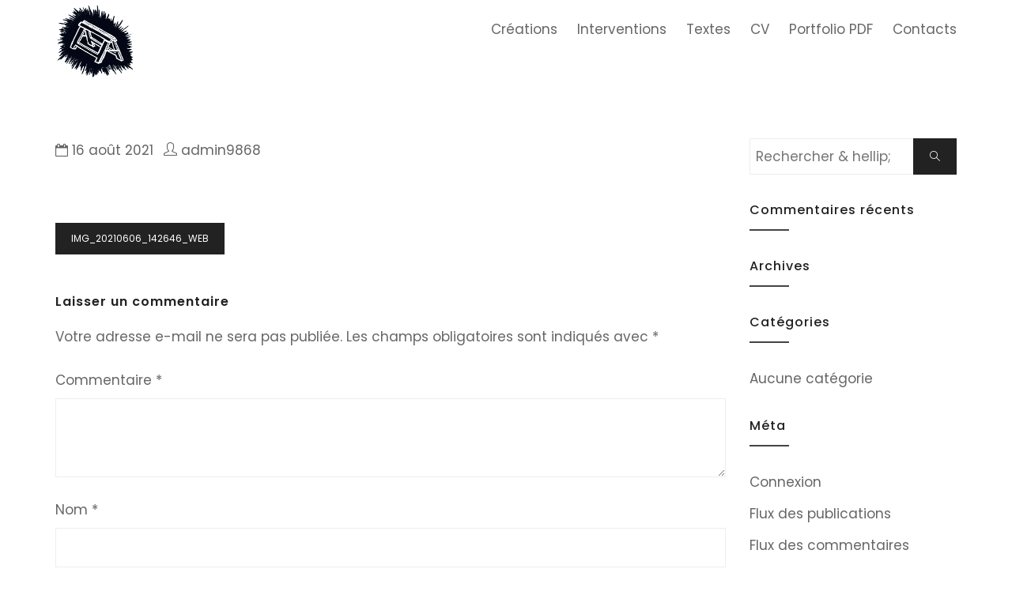

--- FILE ---
content_type: text/html; charset=UTF-8
request_url: https://simonaugade.fr/?attachment_id=4210
body_size: 8427
content:

<!DOCTYPE html>

<html lang="fr-FR" class="no-js no-svg">

<head>

    <meta charset="UTF-8">

    <meta name="viewport" content="width=device-width, initial-scale=1">

    <link rel="profile" href="https://gmpg.org/xfn/11">

    <title>IMG_20210606_142646_WEB</title>
<meta name='robots' content='max-image-preview:large' />
	<style>img:is([sizes="auto" i], [sizes^="auto," i]) { contain-intrinsic-size: 3000px 1500px }</style>
	<link rel='dns-prefetch' href='//fonts.googleapis.com' />
<link rel="alternate" type="application/rss+xml" title=" &raquo; Flux" href="https://simonaugade.fr/?feed=rss2" />
<link rel="alternate" type="application/rss+xml" title=" &raquo; Flux des commentaires" href="https://simonaugade.fr/?feed=comments-rss2" />
<link rel="alternate" type="application/rss+xml" title=" &raquo; IMG_20210606_142646_WEB Flux des commentaires" href="https://simonaugade.fr/?feed=rss2&#038;attachment_id=4210" />
<script type="text/javascript">
/* <![CDATA[ */
window._wpemojiSettings = {"baseUrl":"https:\/\/s.w.org\/images\/core\/emoji\/15.0.3\/72x72\/","ext":".png","svgUrl":"https:\/\/s.w.org\/images\/core\/emoji\/15.0.3\/svg\/","svgExt":".svg","source":{"concatemoji":"https:\/\/simonaugade.fr\/wp-includes\/js\/wp-emoji-release.min.js?ver=6.7.4"}};
/*! This file is auto-generated */
!function(i,n){var o,s,e;function c(e){try{var t={supportTests:e,timestamp:(new Date).valueOf()};sessionStorage.setItem(o,JSON.stringify(t))}catch(e){}}function p(e,t,n){e.clearRect(0,0,e.canvas.width,e.canvas.height),e.fillText(t,0,0);var t=new Uint32Array(e.getImageData(0,0,e.canvas.width,e.canvas.height).data),r=(e.clearRect(0,0,e.canvas.width,e.canvas.height),e.fillText(n,0,0),new Uint32Array(e.getImageData(0,0,e.canvas.width,e.canvas.height).data));return t.every(function(e,t){return e===r[t]})}function u(e,t,n){switch(t){case"flag":return n(e,"\ud83c\udff3\ufe0f\u200d\u26a7\ufe0f","\ud83c\udff3\ufe0f\u200b\u26a7\ufe0f")?!1:!n(e,"\ud83c\uddfa\ud83c\uddf3","\ud83c\uddfa\u200b\ud83c\uddf3")&&!n(e,"\ud83c\udff4\udb40\udc67\udb40\udc62\udb40\udc65\udb40\udc6e\udb40\udc67\udb40\udc7f","\ud83c\udff4\u200b\udb40\udc67\u200b\udb40\udc62\u200b\udb40\udc65\u200b\udb40\udc6e\u200b\udb40\udc67\u200b\udb40\udc7f");case"emoji":return!n(e,"\ud83d\udc26\u200d\u2b1b","\ud83d\udc26\u200b\u2b1b")}return!1}function f(e,t,n){var r="undefined"!=typeof WorkerGlobalScope&&self instanceof WorkerGlobalScope?new OffscreenCanvas(300,150):i.createElement("canvas"),a=r.getContext("2d",{willReadFrequently:!0}),o=(a.textBaseline="top",a.font="600 32px Arial",{});return e.forEach(function(e){o[e]=t(a,e,n)}),o}function t(e){var t=i.createElement("script");t.src=e,t.defer=!0,i.head.appendChild(t)}"undefined"!=typeof Promise&&(o="wpEmojiSettingsSupports",s=["flag","emoji"],n.supports={everything:!0,everythingExceptFlag:!0},e=new Promise(function(e){i.addEventListener("DOMContentLoaded",e,{once:!0})}),new Promise(function(t){var n=function(){try{var e=JSON.parse(sessionStorage.getItem(o));if("object"==typeof e&&"number"==typeof e.timestamp&&(new Date).valueOf()<e.timestamp+604800&&"object"==typeof e.supportTests)return e.supportTests}catch(e){}return null}();if(!n){if("undefined"!=typeof Worker&&"undefined"!=typeof OffscreenCanvas&&"undefined"!=typeof URL&&URL.createObjectURL&&"undefined"!=typeof Blob)try{var e="postMessage("+f.toString()+"("+[JSON.stringify(s),u.toString(),p.toString()].join(",")+"));",r=new Blob([e],{type:"text/javascript"}),a=new Worker(URL.createObjectURL(r),{name:"wpTestEmojiSupports"});return void(a.onmessage=function(e){c(n=e.data),a.terminate(),t(n)})}catch(e){}c(n=f(s,u,p))}t(n)}).then(function(e){for(var t in e)n.supports[t]=e[t],n.supports.everything=n.supports.everything&&n.supports[t],"flag"!==t&&(n.supports.everythingExceptFlag=n.supports.everythingExceptFlag&&n.supports[t]);n.supports.everythingExceptFlag=n.supports.everythingExceptFlag&&!n.supports.flag,n.DOMReady=!1,n.readyCallback=function(){n.DOMReady=!0}}).then(function(){return e}).then(function(){var e;n.supports.everything||(n.readyCallback(),(e=n.source||{}).concatemoji?t(e.concatemoji):e.wpemoji&&e.twemoji&&(t(e.twemoji),t(e.wpemoji)))}))}((window,document),window._wpemojiSettings);
/* ]]> */
</script>
<style id='wp-emoji-styles-inline-css' type='text/css'>

	img.wp-smiley, img.emoji {
		display: inline !important;
		border: none !important;
		box-shadow: none !important;
		height: 1em !important;
		width: 1em !important;
		margin: 0 0.07em !important;
		vertical-align: -0.1em !important;
		background: none !important;
		padding: 0 !important;
	}
</style>
<link rel='stylesheet' id='wp-block-library-css' href='https://simonaugade.fr/wp-includes/css/dist/block-library/style.min.css?ver=6.7.4' type='text/css' media='all' />
<link rel='stylesheet' id='ugb-style-css-v2-css' href='https://simonaugade.fr/wp-content/plugins/stackable-ultimate-gutenberg-blocks/dist/deprecated/frontend_blocks_deprecated_v2.css?ver=3.15.2' type='text/css' media='all' />
<style id='ugb-style-css-v2-inline-css' type='text/css'>
:root {--stk-block-width-default-detected: 640px;}
:root {
			--content-width: 640px;
		}
</style>
<link rel='stylesheet' id='fontawesome-free-css' href='https://simonaugade.fr/wp-content/plugins/getwid/vendors/fontawesome-free/css/all.min.css?ver=5.5.0' type='text/css' media='all' />
<link rel='stylesheet' id='slick-css' href='https://simonaugade.fr/wp-content/plugins/getwid/vendors/slick/slick/slick.min.css?ver=1.9.0' type='text/css' media='all' />
<link rel='stylesheet' id='slick-theme-css' href='https://simonaugade.fr/wp-content/plugins/getwid/vendors/slick/slick/slick-theme.min.css?ver=1.9.0' type='text/css' media='all' />
<link rel='stylesheet' id='mp-fancybox-css' href='https://simonaugade.fr/wp-content/plugins/getwid/vendors/mp-fancybox/jquery.fancybox.min.css?ver=3.5.7-mp.1' type='text/css' media='all' />
<link rel='stylesheet' id='getwid-blocks-css' href='https://simonaugade.fr/wp-content/plugins/getwid/assets/css/blocks.style.css?ver=2.0.14' type='text/css' media='all' />
<style id='getwid-blocks-inline-css' type='text/css'>
.wp-block-getwid-section .wp-block-getwid-section__wrapper .wp-block-getwid-section__inner-wrapper{max-width: 640px;}
</style>
<style id='classic-theme-styles-inline-css' type='text/css'>
/*! This file is auto-generated */
.wp-block-button__link{color:#fff;background-color:#32373c;border-radius:9999px;box-shadow:none;text-decoration:none;padding:calc(.667em + 2px) calc(1.333em + 2px);font-size:1.125em}.wp-block-file__button{background:#32373c;color:#fff;text-decoration:none}
</style>
<style id='global-styles-inline-css' type='text/css'>
:root{--wp--preset--aspect-ratio--square: 1;--wp--preset--aspect-ratio--4-3: 4/3;--wp--preset--aspect-ratio--3-4: 3/4;--wp--preset--aspect-ratio--3-2: 3/2;--wp--preset--aspect-ratio--2-3: 2/3;--wp--preset--aspect-ratio--16-9: 16/9;--wp--preset--aspect-ratio--9-16: 9/16;--wp--preset--color--black: #000000;--wp--preset--color--cyan-bluish-gray: #abb8c3;--wp--preset--color--white: #ffffff;--wp--preset--color--pale-pink: #f78da7;--wp--preset--color--vivid-red: #cf2e2e;--wp--preset--color--luminous-vivid-orange: #ff6900;--wp--preset--color--luminous-vivid-amber: #fcb900;--wp--preset--color--light-green-cyan: #7bdcb5;--wp--preset--color--vivid-green-cyan: #00d084;--wp--preset--color--pale-cyan-blue: #8ed1fc;--wp--preset--color--vivid-cyan-blue: #0693e3;--wp--preset--color--vivid-purple: #9b51e0;--wp--preset--gradient--vivid-cyan-blue-to-vivid-purple: linear-gradient(135deg,rgba(6,147,227,1) 0%,rgb(155,81,224) 100%);--wp--preset--gradient--light-green-cyan-to-vivid-green-cyan: linear-gradient(135deg,rgb(122,220,180) 0%,rgb(0,208,130) 100%);--wp--preset--gradient--luminous-vivid-amber-to-luminous-vivid-orange: linear-gradient(135deg,rgba(252,185,0,1) 0%,rgba(255,105,0,1) 100%);--wp--preset--gradient--luminous-vivid-orange-to-vivid-red: linear-gradient(135deg,rgba(255,105,0,1) 0%,rgb(207,46,46) 100%);--wp--preset--gradient--very-light-gray-to-cyan-bluish-gray: linear-gradient(135deg,rgb(238,238,238) 0%,rgb(169,184,195) 100%);--wp--preset--gradient--cool-to-warm-spectrum: linear-gradient(135deg,rgb(74,234,220) 0%,rgb(151,120,209) 20%,rgb(207,42,186) 40%,rgb(238,44,130) 60%,rgb(251,105,98) 80%,rgb(254,248,76) 100%);--wp--preset--gradient--blush-light-purple: linear-gradient(135deg,rgb(255,206,236) 0%,rgb(152,150,240) 100%);--wp--preset--gradient--blush-bordeaux: linear-gradient(135deg,rgb(254,205,165) 0%,rgb(254,45,45) 50%,rgb(107,0,62) 100%);--wp--preset--gradient--luminous-dusk: linear-gradient(135deg,rgb(255,203,112) 0%,rgb(199,81,192) 50%,rgb(65,88,208) 100%);--wp--preset--gradient--pale-ocean: linear-gradient(135deg,rgb(255,245,203) 0%,rgb(182,227,212) 50%,rgb(51,167,181) 100%);--wp--preset--gradient--electric-grass: linear-gradient(135deg,rgb(202,248,128) 0%,rgb(113,206,126) 100%);--wp--preset--gradient--midnight: linear-gradient(135deg,rgb(2,3,129) 0%,rgb(40,116,252) 100%);--wp--preset--font-size--small: 13px;--wp--preset--font-size--medium: 20px;--wp--preset--font-size--large: 36px;--wp--preset--font-size--x-large: 42px;--wp--preset--spacing--20: 0.44rem;--wp--preset--spacing--30: 0.67rem;--wp--preset--spacing--40: 1rem;--wp--preset--spacing--50: 1.5rem;--wp--preset--spacing--60: 2.25rem;--wp--preset--spacing--70: 3.38rem;--wp--preset--spacing--80: 5.06rem;--wp--preset--shadow--natural: 6px 6px 9px rgba(0, 0, 0, 0.2);--wp--preset--shadow--deep: 12px 12px 50px rgba(0, 0, 0, 0.4);--wp--preset--shadow--sharp: 6px 6px 0px rgba(0, 0, 0, 0.2);--wp--preset--shadow--outlined: 6px 6px 0px -3px rgba(255, 255, 255, 1), 6px 6px rgba(0, 0, 0, 1);--wp--preset--shadow--crisp: 6px 6px 0px rgba(0, 0, 0, 1);}:where(.is-layout-flex){gap: 0.5em;}:where(.is-layout-grid){gap: 0.5em;}body .is-layout-flex{display: flex;}.is-layout-flex{flex-wrap: wrap;align-items: center;}.is-layout-flex > :is(*, div){margin: 0;}body .is-layout-grid{display: grid;}.is-layout-grid > :is(*, div){margin: 0;}:where(.wp-block-columns.is-layout-flex){gap: 2em;}:where(.wp-block-columns.is-layout-grid){gap: 2em;}:where(.wp-block-post-template.is-layout-flex){gap: 1.25em;}:where(.wp-block-post-template.is-layout-grid){gap: 1.25em;}.has-black-color{color: var(--wp--preset--color--black) !important;}.has-cyan-bluish-gray-color{color: var(--wp--preset--color--cyan-bluish-gray) !important;}.has-white-color{color: var(--wp--preset--color--white) !important;}.has-pale-pink-color{color: var(--wp--preset--color--pale-pink) !important;}.has-vivid-red-color{color: var(--wp--preset--color--vivid-red) !important;}.has-luminous-vivid-orange-color{color: var(--wp--preset--color--luminous-vivid-orange) !important;}.has-luminous-vivid-amber-color{color: var(--wp--preset--color--luminous-vivid-amber) !important;}.has-light-green-cyan-color{color: var(--wp--preset--color--light-green-cyan) !important;}.has-vivid-green-cyan-color{color: var(--wp--preset--color--vivid-green-cyan) !important;}.has-pale-cyan-blue-color{color: var(--wp--preset--color--pale-cyan-blue) !important;}.has-vivid-cyan-blue-color{color: var(--wp--preset--color--vivid-cyan-blue) !important;}.has-vivid-purple-color{color: var(--wp--preset--color--vivid-purple) !important;}.has-black-background-color{background-color: var(--wp--preset--color--black) !important;}.has-cyan-bluish-gray-background-color{background-color: var(--wp--preset--color--cyan-bluish-gray) !important;}.has-white-background-color{background-color: var(--wp--preset--color--white) !important;}.has-pale-pink-background-color{background-color: var(--wp--preset--color--pale-pink) !important;}.has-vivid-red-background-color{background-color: var(--wp--preset--color--vivid-red) !important;}.has-luminous-vivid-orange-background-color{background-color: var(--wp--preset--color--luminous-vivid-orange) !important;}.has-luminous-vivid-amber-background-color{background-color: var(--wp--preset--color--luminous-vivid-amber) !important;}.has-light-green-cyan-background-color{background-color: var(--wp--preset--color--light-green-cyan) !important;}.has-vivid-green-cyan-background-color{background-color: var(--wp--preset--color--vivid-green-cyan) !important;}.has-pale-cyan-blue-background-color{background-color: var(--wp--preset--color--pale-cyan-blue) !important;}.has-vivid-cyan-blue-background-color{background-color: var(--wp--preset--color--vivid-cyan-blue) !important;}.has-vivid-purple-background-color{background-color: var(--wp--preset--color--vivid-purple) !important;}.has-black-border-color{border-color: var(--wp--preset--color--black) !important;}.has-cyan-bluish-gray-border-color{border-color: var(--wp--preset--color--cyan-bluish-gray) !important;}.has-white-border-color{border-color: var(--wp--preset--color--white) !important;}.has-pale-pink-border-color{border-color: var(--wp--preset--color--pale-pink) !important;}.has-vivid-red-border-color{border-color: var(--wp--preset--color--vivid-red) !important;}.has-luminous-vivid-orange-border-color{border-color: var(--wp--preset--color--luminous-vivid-orange) !important;}.has-luminous-vivid-amber-border-color{border-color: var(--wp--preset--color--luminous-vivid-amber) !important;}.has-light-green-cyan-border-color{border-color: var(--wp--preset--color--light-green-cyan) !important;}.has-vivid-green-cyan-border-color{border-color: var(--wp--preset--color--vivid-green-cyan) !important;}.has-pale-cyan-blue-border-color{border-color: var(--wp--preset--color--pale-cyan-blue) !important;}.has-vivid-cyan-blue-border-color{border-color: var(--wp--preset--color--vivid-cyan-blue) !important;}.has-vivid-purple-border-color{border-color: var(--wp--preset--color--vivid-purple) !important;}.has-vivid-cyan-blue-to-vivid-purple-gradient-background{background: var(--wp--preset--gradient--vivid-cyan-blue-to-vivid-purple) !important;}.has-light-green-cyan-to-vivid-green-cyan-gradient-background{background: var(--wp--preset--gradient--light-green-cyan-to-vivid-green-cyan) !important;}.has-luminous-vivid-amber-to-luminous-vivid-orange-gradient-background{background: var(--wp--preset--gradient--luminous-vivid-amber-to-luminous-vivid-orange) !important;}.has-luminous-vivid-orange-to-vivid-red-gradient-background{background: var(--wp--preset--gradient--luminous-vivid-orange-to-vivid-red) !important;}.has-very-light-gray-to-cyan-bluish-gray-gradient-background{background: var(--wp--preset--gradient--very-light-gray-to-cyan-bluish-gray) !important;}.has-cool-to-warm-spectrum-gradient-background{background: var(--wp--preset--gradient--cool-to-warm-spectrum) !important;}.has-blush-light-purple-gradient-background{background: var(--wp--preset--gradient--blush-light-purple) !important;}.has-blush-bordeaux-gradient-background{background: var(--wp--preset--gradient--blush-bordeaux) !important;}.has-luminous-dusk-gradient-background{background: var(--wp--preset--gradient--luminous-dusk) !important;}.has-pale-ocean-gradient-background{background: var(--wp--preset--gradient--pale-ocean) !important;}.has-electric-grass-gradient-background{background: var(--wp--preset--gradient--electric-grass) !important;}.has-midnight-gradient-background{background: var(--wp--preset--gradient--midnight) !important;}.has-small-font-size{font-size: var(--wp--preset--font-size--small) !important;}.has-medium-font-size{font-size: var(--wp--preset--font-size--medium) !important;}.has-large-font-size{font-size: var(--wp--preset--font-size--large) !important;}.has-x-large-font-size{font-size: var(--wp--preset--font-size--x-large) !important;}
:where(.wp-block-post-template.is-layout-flex){gap: 1.25em;}:where(.wp-block-post-template.is-layout-grid){gap: 1.25em;}
:where(.wp-block-columns.is-layout-flex){gap: 2em;}:where(.wp-block-columns.is-layout-grid){gap: 2em;}
:root :where(.wp-block-pullquote){font-size: 1.5em;line-height: 1.6;}
</style>
<link rel='stylesheet' id='csl_CustomSiteLogo_front_hover_css-css' href='https://simonaugade.fr/wp-content/plugins/custom-site-logo/assets/css/hover-css/hover-min.css?ver=1.0' type='text/css' media='all' />
<link rel='stylesheet' id='csl_CustomSiteLogo_front_css-css' href='https://simonaugade.fr/wp-content/plugins/custom-site-logo/assets/css/custom-site-logo-front.css?ver=1.0' type='text/css' media='all' />
<link rel='stylesheet' id='hover-effects-css' href='https://simonaugade.fr/wp-content/plugins/hover-effects/asset/css/hover.css?ver=2.1.2' type='text/css' media='all' />
<link rel='stylesheet' id='simply-gallery-block-frontend-css' href='https://simonaugade.fr/wp-content/plugins/simply-gallery-block/blocks/pgc_sgb.min.style.css?ver=3.2.5' type='text/css' media='all' />
<link rel='stylesheet' id='minimal-portfolio-google-fonts-css' href='//fonts.googleapis.com/css?family=Poppins%3A300%2C400%2C500%2C600%2C700%2C800%2C900%7CRoboto%3A300%2C400%2C500%2C700%2C900&#038;subset=latin%2Clatin-ext' type='text/css' media='all' />
<link rel='stylesheet' id='bootstrap-css' href='https://simonaugade.fr/wp-content/themes/minimal-portfolio/assets/css/bootstrap.css?ver=6.7.4' type='text/css' media='all' />
<link rel='stylesheet' id='fontawesome-css' href='https://simonaugade.fr/wp-content/themes/minimal-portfolio/assets/css/font-awesome.css?ver=6.7.4' type='text/css' media='all' />
<link rel='stylesheet' id='simple-line-icons-css' href='https://simonaugade.fr/wp-content/themes/minimal-portfolio/assets/css/simple-line-icons.css?ver=6.7.4' type='text/css' media='all' />
<link rel='stylesheet' id='owlcarousel-css' href='https://simonaugade.fr/wp-content/themes/minimal-portfolio/assets/css/owl-carousel.css?ver=6.7.4' type='text/css' media='all' />
<link rel='stylesheet' id='minimal-portfolio-style-css' href='https://simonaugade.fr/wp-content/themes/minimal-portfolio/style.css?ver=1.0' type='text/css' media='all' />
<style id='minimal-portfolio-style-inline-css' type='text/css'>
      .page-header {        background: #dd3333;      }      
</style>
<script type="text/javascript" id="ugb-block-frontend-js-v2-js-extra">
/* <![CDATA[ */
var stackable = {"restUrl":"https:\/\/simonaugade.fr\/index.php?rest_route=\/"};
/* ]]> */
</script>
<script type="text/javascript" src="https://simonaugade.fr/wp-content/plugins/stackable-ultimate-gutenberg-blocks/dist/deprecated/frontend_blocks_deprecated_v2.js?ver=3.15.2" id="ugb-block-frontend-js-v2-js"></script>
<script type="text/javascript" src="https://simonaugade.fr/wp-includes/js/jquery/jquery.min.js?ver=3.7.1" id="jquery-core-js"></script>
<script type="text/javascript" src="https://simonaugade.fr/wp-includes/js/jquery/jquery-migrate.min.js?ver=3.4.1" id="jquery-migrate-js"></script>
<link rel="https://api.w.org/" href="https://simonaugade.fr/index.php?rest_route=/" /><link rel="alternate" title="JSON" type="application/json" href="https://simonaugade.fr/index.php?rest_route=/wp/v2/media/4210" /><link rel="EditURI" type="application/rsd+xml" title="RSD" href="https://simonaugade.fr/xmlrpc.php?rsd" />
<meta name="generator" content="WordPress 6.7.4" />
<link rel='shortlink' href='https://simonaugade.fr/?p=4210' />
<link rel="alternate" title="oEmbed (JSON)" type="application/json+oembed" href="https://simonaugade.fr/index.php?rest_route=%2Foembed%2F1.0%2Fembed&#038;url=https%3A%2F%2Fsimonaugade.fr%2F%3Fattachment_id%3D4210" />
<link rel="alternate" title="oEmbed (XML)" type="text/xml+oembed" href="https://simonaugade.fr/index.php?rest_route=%2Foembed%2F1.0%2Fembed&#038;url=https%3A%2F%2Fsimonaugade.fr%2F%3Fattachment_id%3D4210&#038;format=xml" />
<noscript><style>.simply-gallery-amp{ display: block !important; }</style></noscript><noscript><style>.sgb-preloader{ display: none !important; }</style></noscript><script type='text/javascript'>
/* <![CDATA[ */
var VPData = {"version":"3.3.13","pro":false,"__":{"couldnt_retrieve_vp":"Couldn't retrieve Visual Portfolio ID.","pswp_close":"Fermer (\u00c9chap)","pswp_share":"Partager","pswp_fs":"Ouvrir\/fermer le plein \u00e9cran","pswp_zoom":"Zoomer\/d\u00e9zoomer","pswp_prev":"Pr\u00e9c\u00e9dent (fl\u00e8che gauche)","pswp_next":"Suivant (fl\u00e8che droite)","pswp_share_fb":"Partager sur Facebook","pswp_share_tw":"Tweeter","pswp_share_pin":"L\u2019\u00e9pingler","pswp_download":"T\u00e9l\u00e9charger","fancybox_close":"Fermer","fancybox_next":"Suivant","fancybox_prev":"Pr\u00e9c\u00e9dent","fancybox_error":"Le contenu demand\u00e9 ne peut pas \u00eatre charg\u00e9. <br \/> Veuillez r\u00e9essayer ult\u00e9rieurement.","fancybox_play_start":"D\u00e9marrer le diaporama","fancybox_play_stop":"Mettre le diaporama en pause","fancybox_full_screen":"Plein \u00e9cran","fancybox_thumbs":"Miniatures","fancybox_download":"T\u00e9l\u00e9charger","fancybox_share":"Partager","fancybox_zoom":"Zoom"},"settingsPopupGallery":{"enable_on_wordpress_images":false,"vendor":"fancybox","deep_linking":false,"deep_linking_url_to_share_images":false,"show_arrows":true,"show_counter":true,"show_zoom_button":true,"show_fullscreen_button":true,"show_share_button":true,"show_close_button":true,"show_thumbs":true,"show_download_button":false,"show_slideshow":false,"click_to_zoom":true,"restore_focus":true},"screenSizes":[320,576,768,992,1200]};
/* ]]> */
</script>
		<noscript>
			<style type="text/css">
				.vp-portfolio__preloader-wrap{display:none}.vp-portfolio__filter-wrap,.vp-portfolio__items-wrap,.vp-portfolio__pagination-wrap,.vp-portfolio__sort-wrap{opacity:1;visibility:visible}.vp-portfolio__item .vp-portfolio__item-img noscript+img,.vp-portfolio__thumbnails-wrap{display:none}
			</style>
		</noscript>
		<style type="text/css">.recentcomments a{display:inline !important;padding:0 !important;margin:0 !important;}</style>		<style type="text/css">
			/* If html does not have either class, do not show lazy loaded images. */
			html:not(.vp-lazyload-enabled):not(.js) .vp-lazyload {
				display: none;
			}
		</style>
		<script>
			document.documentElement.classList.add(
				'vp-lazyload-enabled'
			);
		</script>
				<style type="text/css" id="wp-custom-css">
			.justification_texte {
	text-align: justify;
}
		</style>
			

</head>



<body data-rsssl=1 class="attachment attachment-template-default single single-attachment postid-4210 attachmentid-4210 attachment-jpeg">

<div id="page" class="site">

 

	<header id="masthead" class="site-header">

		<div class="header-menu ">

			<div class="container">

				<div class="row">
	

					<div class="col-md-12">

								

						
<ul class="site-branding navbar-items nav pull-left">
		<div class="csl-logo-block" style="">
			<a id="csl-logo-block-link" href="https://simonaugade.fr/">
				<img id="csl-customsite-logo" class="csl-customsite-logo hvr-grow" 
				src="https://simonaugade.fr/wp-content/uploads/2020/03/logosite.png" style=" width:100px; 
				height:100px;					" />
			</a>
		</div><!-- csl-logo-block Ends -->
	<li class="nav-item">


		
		<div class="branding-inner-wrap">

			<a href="https://simonaugade.fr/" rel="home" class="site-title"></a>

			<p class="site-description"></p>

		</div>

	</li>

</ul><!-- .site-branding -->

		

						

							<ul class="navbar-items nav pull-right navigation-section">
								


								<div class="mobile-menu-wrapper">

									<span class="mobile-menu-icon"><i class="icon-menu"></i></span>

								</div>

								<li id="site-navigation" class="main-navigation nav-item" role="navigation">

									<div class="menu-menu-container"><ul id="primary-menu" class="main-menu nav"><li id="menu-item-470" class="menu-item menu-item-type-post_type menu-item-object-page menu-item-home menu-item-470"><a href="https://simonaugade.fr/">Créations</a></li>
<li id="menu-item-3281" class="menu-item menu-item-type-post_type menu-item-object-page menu-item-3281"><a href="https://simonaugade.fr/?page_id=682">Interventions</a></li>
<li id="menu-item-583" class="menu-item menu-item-type-post_type menu-item-object-page menu-item-583"><a href="https://simonaugade.fr/?page_id=581">Textes</a></li>
<li id="menu-item-569" class="menu-item menu-item-type-post_type menu-item-object-page menu-item-569"><a href="https://simonaugade.fr/?page_id=428">CV</a></li>
<li id="menu-item-2983" class="menu-item menu-item-type-post_type menu-item-object-page menu-item-2983"><a href="https://simonaugade.fr/?page_id=2981">Portfolio PDF</a></li>
<li id="menu-item-650" class="menu-item menu-item-type-post_type menu-item-object-page menu-item-650"><a href="https://simonaugade.fr/?page_id=429">Contacts</a></li>
</ul></div>
								</li>

							</ul><!-- .navigation-section -->

						
					</div>

				</div>

			</div>

		</div>

	</header><!-- #masthead -->

	
			
				<section class="page-header jumbotron "  >

				
					

				</section>

			


<div id="content" class="site-content">
	<div class="container">
		<div class="row">
			<div class="col-lg-9">
				<div id="primary" class="content-area">
					<main id="main" class="site-main">
				
							<article id="post-4210" class="post-4210 attachment type-attachment status-inherit hentry">	<div class="post-inner-wrapper">						<ul class="post-meta">								<li class="post-date list-inline-item">					<i class="fa fa-calendar-o" aria-hidden="true"></i><a href="https://simonaugade.fr/?m=20210816" class="post-date">16 août 2021</a>			</li>									<li class="post-author list-inline-item">				<a href="https://simonaugade.fr/?author=1"><div class="avatar-wrap"><i class="icon-user"></i></div><span class="author-name">admin9868</span></a>			</li>										<li class="post-categories list-inline-item">							</li>									</ul>				<div class="entry-content">			<p class="attachment"><a href='https://simonaugade.fr/wp-content/uploads/2021/08/IMG_20210606_142646_WEB.jpg'><img fetchpriority="high" decoding="async" width="300" height="225" src="https://simonaugade.fr/wp-content/uploads/2021/08/IMG_20210606_142646_WEB-300x225.jpg" class="attachment-medium size-medium" alt="" srcset="https://simonaugade.fr/wp-content/uploads/2021/08/IMG_20210606_142646_WEB-300x225.jpg 300w, https://simonaugade.fr/wp-content/uploads/2021/08/IMG_20210606_142646_WEB-1024x768.jpg 1024w, https://simonaugade.fr/wp-content/uploads/2021/08/IMG_20210606_142646_WEB-768x576.jpg 768w, https://simonaugade.fr/wp-content/uploads/2021/08/IMG_20210606_142646_WEB-500x375.jpg 500w, https://simonaugade.fr/wp-content/uploads/2021/08/IMG_20210606_142646_WEB-800x600.jpg 800w, https://simonaugade.fr/wp-content/uploads/2021/08/IMG_20210606_142646_WEB.jpg 1080w" sizes="(max-width: 300px) 100vw, 300px" /></a></p>
		</div><!-- .entry-content -->		<div class="post-bottom-meta clearfix">																					</div>
	</div></article>
	<nav class="navigation post-navigation" aria-label="Publications">
		<h2 class="screen-reader-text">Navigation de l’article</h2>
		<div class="nav-links"><div class="nav-previous"><a href="https://simonaugade.fr/?attachment_id=4210" rel="prev">IMG_20210606_142646_WEB</a></div></div>
	</nav>

<div id="comments" class="comments-area">

		<div id="respond" class="comment-respond">
		<h3 id="reply-title" class="comment-reply-title">Laisser un commentaire <small><a rel="nofollow" id="cancel-comment-reply-link" href="/?attachment_id=4210#respond" style="display:none;">Annuler la réponse</a></small></h3><form action="https://simonaugade.fr/wp-comments-post.php" method="post" id="commentform" class="comment-form" novalidate><p class="comment-notes"><span id="email-notes">Votre adresse e-mail ne sera pas publiée.</span> <span class="required-field-message">Les champs obligatoires sont indiqués avec <span class="required">*</span></span></p><p class="comment-form-comment"><label for="comment">Commentaire <span class="required">*</span></label> <textarea id="comment" name="comment" cols="45" rows="8" maxlength="65525" required></textarea></p><p class="comment-form-author"><label for="author">Nom <span class="required">*</span></label> <input id="author" name="author" type="text" value="" size="30" maxlength="245" autocomplete="name" required /></p>
<p class="comment-form-email"><label for="email">E-mail <span class="required">*</span></label> <input id="email" name="email" type="email" value="" size="30" maxlength="100" aria-describedby="email-notes" autocomplete="email" required /></p>
<p class="comment-form-url"><label for="url">Site web</label> <input id="url" name="url" type="url" value="" size="30" maxlength="200" autocomplete="url" /></p>
<p class="form-submit"><input name="submit" type="submit" id="submit" class="submit" value="Laisser un commentaire" /> <input type='hidden' name='comment_post_ID' value='4210' id='comment_post_ID' />
<input type='hidden' name='comment_parent' id='comment_parent' value='0' />
</p></form>	</div><!-- #respond -->
	

</div><!-- #comments -->

				
					</main><!-- #main -->
				</div><!-- #primary -->
			</div>
			<div class="col-lg-3">
				

<aside id="secondary" class="sidebar-widget widget-area">
	<section id="search-2" class="widget widget_search">



<form role="search" method="get" class="search-form" action="https://simonaugade.fr/">
	<label for="search-form-696b6e07ce572">
		<span class="screen-reader-text">Rechercher:</span>
        <input type="search" id="search-form-696b6e07ce572" class="search-field" placeholder="Rechercher &amp; hellip;" value="" name="s" />
	</label>
	<button type="submit" class="search-submit">
    	<span class="screen-reader-text">
			Chercher
        </span>
        <i class="icon-magnifier"></i>
    </button>
</form>
</section><section id="recent-comments-2" class="widget widget_recent_comments"><h2 class="widget-title">Commentaires récents</h2><ul id="recentcomments"></ul></section><section id="archives-2" class="widget widget_archive"><h2 class="widget-title">Archives</h2>
			<ul>
							</ul>

			</section><section id="categories-2" class="widget widget_categories"><h2 class="widget-title">Catégories</h2>
			<ul>
				<li class="cat-item-none">Aucune catégorie</li>			</ul>

			</section><section id="meta-2" class="widget widget_meta"><h2 class="widget-title">Méta</h2>
		<ul>
						<li><a href="https://simonaugade.fr/wp-login.php">Connexion</a></li>
			<li><a href="https://simonaugade.fr/?feed=rss2">Flux des publications</a></li>
			<li><a href="https://simonaugade.fr/?feed=comments-rss2">Flux des commentaires</a></li>

			<li><a href="https://fr.wordpress.org/">Site de WordPress-FR</a></li>
		</ul>

		</section>
</aside><!-- #secondary -->

			</div>
		</div>
	</div>
</div>

	<footer id="colophon" class="site-footer">
			 <div class="footer-bottom">
			<div class="container">
				<div class="row">
					<div class="col-md-12">
						<ul class="site-info">
																				<li class="copyright">
								
								    
            						<span>Simon AUGADE - Artiste plasticien - N° SIRET : 752 858 753 00011 - N°MDA : AA283005</span> 
    
    															
							</li>
													</ul>
					</div>
				</div>
			</div>
		</div>
	</footer><!-- #colophon -->
</div><!-- #page -->
	<a href="#page" class="back-to-top" id="back-to-top"><i class="icon-arrow-up"></i></a>
<script type="text/javascript" id="getwid-blocks-frontend-js-js-extra">
/* <![CDATA[ */
var Getwid = {"settings":[],"ajax_url":"https:\/\/simonaugade.fr\/wp-admin\/admin-ajax.php","isRTL":"","nonces":{"contact_form":"b5d9fa094b"}};
/* ]]> */
</script>
<script type="text/javascript" src="https://simonaugade.fr/wp-content/plugins/getwid/assets/js/frontend.blocks.js?ver=2.0.14" id="getwid-blocks-frontend-js-js"></script>
<script type="text/javascript" src="https://simonaugade.fr/wp-content/themes/minimal-portfolio/assets/js/bootstrap.js?ver=1.0" id="bootstrap-js"></script>
<script type="text/javascript" src="https://simonaugade.fr/wp-content/themes/minimal-portfolio/assets/js/owl-carousel.js?ver=1.0" id="jquery-owlcarousel-js"></script>
<script type="text/javascript" src="https://simonaugade.fr/wp-content/themes/minimal-portfolio/assets/js/navigation.js?ver=20151215" id="minimal-portfolio-navigation-js"></script>
<script type="text/javascript" src="https://simonaugade.fr/wp-content/themes/minimal-portfolio/assets/js/skip-link-focus-fix.js?ver=20151215" id="minimal-portfolio-skip-link-focus-fix-js"></script>
<script type="text/javascript" src="https://simonaugade.fr/wp-content/themes/minimal-portfolio/assets/js/ResizeSensor.js?ver=1.0" id="jquery-ResizeSensor-js"></script>
<script type="text/javascript" src="https://simonaugade.fr/wp-content/themes/minimal-portfolio/assets/js/theia-sticky-sidebar.js?ver=1.0" id="jquery-theia-sticky-sidebar-js"></script>
<script type="text/javascript" src="https://simonaugade.fr/wp-content/themes/minimal-portfolio/assets/js/jquery.sticky.js?ver=1.0" id="jquery-jquery-sticky-js"></script>
<script type="text/javascript" src="https://simonaugade.fr/wp-content/themes/minimal-portfolio/assets/js/theme.js?ver=1.0" id="minimal-portfolio-theme-js"></script>
<script type="text/javascript" src="https://simonaugade.fr/wp-includes/js/comment-reply.min.js?ver=6.7.4" id="comment-reply-js" async="async" data-wp-strategy="async"></script>
</body>
</html>

--- FILE ---
content_type: text/css
request_url: https://simonaugade.fr/wp-content/themes/minimal-portfolio/assets/css/bootstrap.css?ver=6.7.4
body_size: 22693
content:
/*!

 * Bootstrap v4.0.0 (https://getbootstrap.com)

 * Copyright 2011-2018 The Bootstrap Authors

 * Copyright 2011-2018 Twitter, Inc.

 * Licensed under MIT (https://github.com/twbs/bootstrap/blob/master/LICENSE)

 */

:root {

  --blue: #007bff;

  --indigo: #6610f2;

  --purple: #6f42c1;

  --pink: #e83e8c;

  --red: #dc3545;

  --orange: #fd7e14;

  --yellow: #ffc107;

  --green: #28a745;

  --teal: #20c997;

  --cyan: #17a2b8;

  --white: #fff;

  --gray: #6c757d;

  --gray-dark: #343a40;

  --primary: #007bff;

  --secondary: #6c757d;

  --success: #28a745;

  --info: #17a2b8;

  --warning: #ffc107;

  --danger: #dc3545;

  --light: #f8f9fa;

  --dark: #343a40;

  --breakpoint-xs: 0;

  --breakpoint-sm: 576px;

  --breakpoint-md: 768px;

  --breakpoint-lg: 992px;

  --breakpoint-xl: 1200px;

  --font-family-sans-serif: -apple-system, BlinkMacSystemFont, "Segoe UI", Roboto, "Helvetica Neue", Arial, sans-serif, "Apple Color Emoji", "Segoe UI Emoji", "Segoe UI Symbol";

  --font-family-monospace: SFMono-Regular, Menlo, Monaco, Consolas, "Liberation Mono", "Courier New", monospace;

}



*,

*::before,

*::after {

  box-sizing: border-box;

}



html {

  font-family: sans-serif;

  line-height: 1.15;

  -webkit-text-size-adjust: 100%;

  -ms-text-size-adjust: 100%;

  -ms-overflow-style: scrollbar;

  -webkit-tap-highlight-color: transparent;

}



@-ms-viewport {

  width: device-width;

}



article, aside, dialog, figcaption, figure, footer, header, hgroup, main, nav, section {

  display: block;

}



body {

  margin: 0;

  font-family: -apple-system, BlinkMacSystemFont, "Segoe UI", Roboto, "Helvetica Neue", Arial, sans-serif, "Apple Color Emoji", "Segoe UI Emoji", "Segoe UI Symbol";

  font-size: 1rem;

  font-weight: 400;

  line-height: 1.5;

  color: #212529;

  text-align: left;

  background-color: #fff;

}



[tabindex="-1"]:focus {

  outline: 0 !important;

}



hr {

  box-sizing: content-box;

  height: 0;

  overflow: visible;

}



h1, h2, h3, h4, h5, h6 {

  margin-top: 0;

  margin-bottom: 0.5rem;

}



p {

  margin-top: 0;

  margin-bottom: 1rem;

}



abbr[title],

abbr[data-original-title] {

  text-decoration: underline;

  -webkit-text-decoration: underline dotted;

  text-decoration: underline dotted;

  cursor: help;

  border-bottom: 0;

}



address {

  margin-bottom: 1rem;

  font-style: normal;

  line-height: inherit;

}



ol,

ul,

dl {

  margin-top: 0;

  margin-bottom: 1rem;

}



ol ol,

ul ul,

ol ul,

ul ol {

  margin-bottom: 0;

}



dt {

  font-weight: 700;

}



dd {

  margin-bottom: .5rem;

  margin-left: 0;

}



blockquote {

  margin: 0 0 1rem;

}



dfn {

  font-style: italic;

}



b,

strong {

  font-weight: bolder;

}



small {

  font-size: 80%;

}



sub,

sup {

  position: relative;

  font-size: 75%;

  line-height: 0;

  vertical-align: baseline;

}



sub {

  bottom: -.25em;

}



sup {

  top: -.5em;

}



a {

  color: #007bff;

  text-decoration: none;

  background-color: transparent;

  -webkit-text-decoration-skip: objects;

}



a:hover {

  color: #0056b3;

  text-decoration: underline;

}



a:not([href]):not([tabindex]) {

  color: inherit;

  text-decoration: none;

}



a:not([href]):not([tabindex]):hover, a:not([href]):not([tabindex]):focus {

  color: inherit;

  text-decoration: none;

}



a:not([href]):not([tabindex]):focus {

  outline: 0;

}



pre,

code,

kbd,

samp {

  font-family: monospace, monospace;

  font-size: 1em;

}



pre {

  margin-top: 0;

  margin-bottom: 1rem;

  overflow: auto;

  -ms-overflow-style: scrollbar;

}



figure {

  margin: 0 0 1rem;

}



img {

  vertical-align: middle;

  border-style: none;

}



svg:not(:root) {

  overflow: hidden;

}



table {

  border-collapse: collapse;

}



caption {

  padding-top: 0.75rem;

  padding-bottom: 0.75rem;

  color: #6c757d;

  text-align: left;

  caption-side: bottom;

}



th {

  text-align: inherit;

}



label {

  display: inline-block;

  margin-bottom: .5rem;

}



button {

  border-radius: 0;

}



button:focus {

  outline: 1px dotted;

  outline: 5px auto -webkit-focus-ring-color;

}



input,

button,

select,

optgroup,

textarea {

  margin: 0;

  font-family: inherit;

  font-size: inherit;

  line-height: inherit;

}



button,

input {

  overflow: visible;

}



button,

select {

  text-transform: none;

}



button,

html [type="button"],

[type="reset"],

[type="submit"] {

  -webkit-appearance: button;

}



button::-moz-focus-inner,

[type="button"]::-moz-focus-inner,

[type="reset"]::-moz-focus-inner,

[type="submit"]::-moz-focus-inner {

  padding: 0;

  border-style: none;

}



input[type="radio"],

input[type="checkbox"] {

  box-sizing: border-box;

  padding: 0;

}



input[type="date"],

input[type="time"],

input[type="datetime-local"],

input[type="month"] {

  -webkit-appearance: listbox;

}



textarea {

  overflow: auto;

  resize: vertical;

}



fieldset {

  min-width: 0;

  padding: 0;

  margin: 0;

  border: 0;

}



legend {

  display: block;

  width: 100%;

  max-width: 100%;

  padding: 0;

  margin-bottom: .5rem;

  font-size: 1.5rem;

  line-height: inherit;

  color: inherit;

  white-space: normal;

}



progress {

  vertical-align: baseline;

}



[type="number"]::-webkit-inner-spin-button,

[type="number"]::-webkit-outer-spin-button {

  height: auto;

}



[type="search"] {

  outline-offset: -2px;

  -webkit-appearance: none;

}



[type="search"]::-webkit-search-cancel-button,

[type="search"]::-webkit-search-decoration {

  -webkit-appearance: none;

}



::-webkit-file-upload-button {

  font: inherit;

  -webkit-appearance: button;

}



output {

  display: inline-block;

}



summary {

  display: list-item;

  cursor: pointer;

}



template {

  display: none;

}



[hidden] {

  display: none !important;

}



h1, h2, h3, h4, h5, h6,

.h1, .h2, .h3, .h4, .h5, .h6 {

  margin-bottom: 0.5rem;

  font-family: inherit;

  font-weight: 500;

  line-height: 1.2;

  color: inherit;

}



h1, .h1 {

  font-size: 2.5rem;

}



h2, .h2 {

  font-size: 2rem;

}



h3, .h3 {

  font-size: 1.75rem;

}



h4, .h4 {

  font-size: 1.5rem;

}



h5, .h5 {

  font-size: 1.25rem;

}



h6, .h6 {

  font-size: 1rem;

}



.lead {

  font-size: 1.25rem;

  font-weight: 300;

}



.display-1 {

  font-size: 6rem;

  font-weight: 300;

  line-height: 1.2;

}



.display-2 {

  font-size: 5.5rem;

  font-weight: 300;

  line-height: 1.2;

}



.display-3 {

  font-size: 4.5rem;

  font-weight: 300;

  line-height: 1.2;

}



.display-4 {

  font-size: 3.5rem;

  font-weight: 300;

  line-height: 1.2;

}



hr {

  margin-top: 1rem;

  margin-bottom: 1rem;

  border: 0;

  border-top: 1px solid rgba(0, 0, 0, 0.1);

}



small,

.small {

  font-size: 80%;

  font-weight: 400;

}



mark,

.mark {

  padding: 0.2em;

  background-color: #fcf8e3;

}



.list-unstyled {

  padding-left: 0;

  list-style: none;

}



.list-inline {

  padding-left: 0;

  list-style: none;

}



.list-inline-item {

  display: inline-block;

}



.list-inline-item:not(:last-child) {

  margin-right: 0.5rem;

}



.initialism {

  font-size: 90%;

  text-transform: uppercase;

}



.blockquote {

  margin-bottom: 1rem;

  font-size: 1.25rem;

}



.blockquote-footer {

  display: block;

  font-size: 80%;

  color: #6c757d;

}



.blockquote-footer::before {

  content: "\2014 \00A0";

}



.img-fluid {

  max-width: 100%;

  height: auto;

}



.img-thumbnail {

  padding: 0.25rem;

  background-color: #fff;

  border: 1px solid #dee2e6;

  border-radius: 0.25rem;

  max-width: 100%;

  height: auto;

}



.figure {

  display: inline-block;

}



.figure-img {

  margin-bottom: 0.5rem;

  line-height: 1;

}



.figure-caption {

  font-size: 90%;

  color: #6c757d;

}



code,

kbd,

pre,

samp {

  font-family: SFMono-Regular, Menlo, Monaco, Consolas, "Liberation Mono", "Courier New", monospace;

}



code {

  font-size: 87.5%;

  color: #000000;

  word-break: break-word;

}



a > code {

  color: inherit;

}



kbd {

  padding: 0.2rem 0.4rem;

  font-size: 87.5%;

  color: #fff;

  background-color: #212529;

  border-radius: 0.2rem;

}



kbd kbd {

  padding: 0;

  font-size: 100%;

  font-weight: 700;

}



pre {

  display: block;

  font-size: 87.5%;

  color: #212529;

}



pre code {

  font-size: inherit;

  color: inherit;

  word-break: normal;

}



.pre-scrollable {

  max-height: 340px;

  overflow-y: scroll;

}



.container {

  width: 100%;

  padding-right: 15px;

  padding-left: 15px;

  margin-right: auto;

  margin-left: auto;

}



@media (min-width: 576px) {

  .container {

    max-width: 540px;

  }

}



@media (min-width: 768px) {

  .container {

    max-width: 720px;

  }

}



@media (min-width: 992px) {

  .container {

    max-width: 960px;

  }

}



@media (min-width: 1200px) {

  .container {

    max-width: 1140px;

  }

}



.container-fluid {

  width: 100%;

  padding-right: 15px;

  padding-left: 15px;

  margin-right: auto;

  margin-left: auto;

}



.row {

  display: -webkit-box;

  display: -ms-flexbox;

  display: flex;

  -ms-flex-wrap: wrap;

  flex-wrap: wrap;

  margin-right: -15px;

  margin-left: -15px;

}



.no-gutters {

  margin-right: 0;

  margin-left: 0;

}



.no-gutters > .col,

.no-gutters > [class*="col-"] {

  padding-right: 0;

  padding-left: 0;

}



.col-1, .col-2, .col-3, .col-4, .col-5, .col-6, .col-7, .col-8, .col-9, .col-10, .col-11, .col-12, .col,

.col-auto, .col-sm-1, .col-sm-2, .col-sm-3, .col-sm-4, .col-sm-5, .col-sm-6, .col-sm-7, .col-sm-8, .col-sm-9, .col-sm-10, .col-sm-11, .col-sm-12, .col-sm,

.col-sm-auto, .col-md-1, .col-md-2, .col-md-3, .col-md-4, .col-md-5, .col-md-6, .col-md-7, .col-md-8, .col-md-9, .col-md-10, .col-md-11, .col-md-12, .col-md,

.col-md-auto, .col-lg-1, .col-lg-2, .col-lg-3, .col-lg-4, .col-lg-5, .col-lg-6, .col-lg-7, .col-lg-8, .col-lg-9, .col-lg-10, .col-lg-11, .col-lg-12, .col-lg,

.col-lg-auto, .col-xl-1, .col-xl-2, .col-xl-3, .col-xl-4, .col-xl-5, .col-xl-6, .col-xl-7, .col-xl-8, .col-xl-9, .col-xl-10, .col-xl-11, .col-xl-12, .col-xl,

.col-xl-auto {

  position: relative;

  width: 100%;

  min-height: 1px;

  padding-right: 15px;

  padding-left: 15px;

}



.col {

  -ms-flex-preferred-size: 0;

  flex-basis: 0;

  -webkit-box-flex: 1;

  -ms-flex-positive: 1;

  flex-grow: 1;

  max-width: 100%;

}



.col-auto {

  -webkit-box-flex: 0;

  -ms-flex: 0 0 auto;

  flex: 0 0 auto;

  width: auto;

  max-width: none;

}



.col-1 {

  -webkit-box-flex: 0;

  -ms-flex: 0 0 8.333333%;

  flex: 0 0 8.333333%;

  max-width: 8.333333%;

}



.col-2 {

  -webkit-box-flex: 0;

  -ms-flex: 0 0 16.666667%;

  flex: 0 0 16.666667%;

  max-width: 16.666667%;

}



.col-3 {

  -webkit-box-flex: 0;

  -ms-flex: 0 0 25%;

  flex: 0 0 25%;

  max-width: 25%;

}



.col-4 {

  -webkit-box-flex: 0;

  -ms-flex: 0 0 33.333333%;

  flex: 0 0 33.333333%;

  max-width: 33.333333%;

}



.col-5 {

  -webkit-box-flex: 0;

  -ms-flex: 0 0 41.666667%;

  flex: 0 0 41.666667%;

  max-width: 41.666667%;

}



.col-6 {

  -webkit-box-flex: 0;

  -ms-flex: 0 0 50%;

  flex: 0 0 50%;

  max-width: 50%;

}



.col-7 {

  -webkit-box-flex: 0;

  -ms-flex: 0 0 58.333333%;

  flex: 0 0 58.333333%;

  max-width: 58.333333%;

}



.col-8 {

  -webkit-box-flex: 0;

  -ms-flex: 0 0 66.666667%;

  flex: 0 0 66.666667%;

  max-width: 66.666667%;

}



.col-9 {

  -webkit-box-flex: 0;

  -ms-flex: 0 0 75%;

  flex: 0 0 75%;

  max-width: 75%;

}



.col-10 {

  -webkit-box-flex: 0;

  -ms-flex: 0 0 83.333333%;

  flex: 0 0 83.333333%;

  max-width: 83.333333%;

}



.col-11 {

  -webkit-box-flex: 0;

  -ms-flex: 0 0 91.666667%;

  flex: 0 0 91.666667%;

  max-width: 91.666667%;

}



.col-12 {

  -webkit-box-flex: 0;

  -ms-flex: 0 0 100%;

  flex: 0 0 100%;

  max-width: 100%;

}



.order-first {

  -webkit-box-ordinal-group: 0;

  -ms-flex-order: -1;

  order: -1;

}



.order-last {

  -webkit-box-ordinal-group: 14;

  -ms-flex-order: 13;

  order: 13;

}



.order-0 {

  -webkit-box-ordinal-group: 1;

  -ms-flex-order: 0;

  order: 0;

}



.order-1 {

  -webkit-box-ordinal-group: 2;

  -ms-flex-order: 1;

  order: 1;

}



.order-2 {

  -webkit-box-ordinal-group: 3;

  -ms-flex-order: 2;

  order: 2;

}



.order-3 {

  -webkit-box-ordinal-group: 4;

  -ms-flex-order: 3;

  order: 3;

}



.order-4 {

  -webkit-box-ordinal-group: 5;

  -ms-flex-order: 4;

  order: 4;

}



.order-5 {

  -webkit-box-ordinal-group: 6;

  -ms-flex-order: 5;

  order: 5;

}



.order-6 {

  -webkit-box-ordinal-group: 7;

  -ms-flex-order: 6;

  order: 6;

}



.order-7 {

  -webkit-box-ordinal-group: 8;

  -ms-flex-order: 7;

  order: 7;

}



.order-8 {

  -webkit-box-ordinal-group: 9;

  -ms-flex-order: 8;

  order: 8;

}



.order-9 {

  -webkit-box-ordinal-group: 10;

  -ms-flex-order: 9;

  order: 9;

}



.order-10 {

  -webkit-box-ordinal-group: 11;

  -ms-flex-order: 10;

  order: 10;

}



.order-11 {

  -webkit-box-ordinal-group: 12;

  -ms-flex-order: 11;

  order: 11;

}



.order-12 {

  -webkit-box-ordinal-group: 13;

  -ms-flex-order: 12;

  order: 12;

}



.offset-1 {

  margin-left: 8.333333%;

}



.offset-2 {

  margin-left: 16.666667%;

}



.offset-3 {

  margin-left: 25%;

}



.offset-4 {

  margin-left: 33.333333%;

}



.offset-5 {

  margin-left: 41.666667%;

}



.offset-6 {

  margin-left: 50%;

}



.offset-7 {

  margin-left: 58.333333%;

}



.offset-8 {

  margin-left: 66.666667%;

}



.offset-9 {

  margin-left: 75%;

}



.offset-10 {

  margin-left: 83.333333%;

}



.offset-11 {

  margin-left: 91.666667%;

}



@media (min-width: 576px) {

  .col-sm {

    -ms-flex-preferred-size: 0;

    flex-basis: 0;

    -webkit-box-flex: 1;

    -ms-flex-positive: 1;

    flex-grow: 1;

    max-width: 100%;

  }

  .col-sm-auto {

    -webkit-box-flex: 0;

    -ms-flex: 0 0 auto;

    flex: 0 0 auto;

    width: auto;

    max-width: none;

  }

  .col-sm-1 {

    -webkit-box-flex: 0;

    -ms-flex: 0 0 8.333333%;

    flex: 0 0 8.333333%;

    max-width: 8.333333%;

  }

  .col-sm-2 {

    -webkit-box-flex: 0;

    -ms-flex: 0 0 16.666667%;

    flex: 0 0 16.666667%;

    max-width: 16.666667%;

  }

  .col-sm-3 {

    -webkit-box-flex: 0;

    -ms-flex: 0 0 25%;

    flex: 0 0 25%;

    max-width: 25%;

  }

  .col-sm-4 {

    -webkit-box-flex: 0;

    -ms-flex: 0 0 33.333333%;

    flex: 0 0 33.333333%;

    max-width: 33.333333%;

  }

  .col-sm-5 {

    -webkit-box-flex: 0;

    -ms-flex: 0 0 41.666667%;

    flex: 0 0 41.666667%;

    max-width: 41.666667%;

  }

  .col-sm-6 {

    -webkit-box-flex: 0;

    -ms-flex: 0 0 50%;

    flex: 0 0 50%;

    max-width: 50%;

  }

  .col-sm-7 {

    -webkit-box-flex: 0;

    -ms-flex: 0 0 58.333333%;

    flex: 0 0 58.333333%;

    max-width: 58.333333%;

  }

  .col-sm-8 {

    -webkit-box-flex: 0;

    -ms-flex: 0 0 66.666667%;

    flex: 0 0 66.666667%;

    max-width: 66.666667%;

  }

  .col-sm-9 {

    -webkit-box-flex: 0;

    -ms-flex: 0 0 75%;

    flex: 0 0 75%;

    max-width: 75%;

  }

  .col-sm-10 {

    -webkit-box-flex: 0;

    -ms-flex: 0 0 83.333333%;

    flex: 0 0 83.333333%;

    max-width: 83.333333%;

  }

  .col-sm-11 {

    -webkit-box-flex: 0;

    -ms-flex: 0 0 91.666667%;

    flex: 0 0 91.666667%;

    max-width: 91.666667%;

  }

  .col-sm-12 {

    -webkit-box-flex: 0;

    -ms-flex: 0 0 100%;

    flex: 0 0 100%;

    max-width: 100%;

  }

  .order-sm-first {

    -webkit-box-ordinal-group: 0;

    -ms-flex-order: -1;

    order: -1;

  }

  .order-sm-last {

    -webkit-box-ordinal-group: 14;

    -ms-flex-order: 13;

    order: 13;

  }

  .order-sm-0 {

    -webkit-box-ordinal-group: 1;

    -ms-flex-order: 0;

    order: 0;

  }

  .order-sm-1 {

    -webkit-box-ordinal-group: 2;

    -ms-flex-order: 1;

    order: 1;

  }

  .order-sm-2 {

    -webkit-box-ordinal-group: 3;

    -ms-flex-order: 2;

    order: 2;

  }

  .order-sm-3 {

    -webkit-box-ordinal-group: 4;

    -ms-flex-order: 3;

    order: 3;

  }

  .order-sm-4 {

    -webkit-box-ordinal-group: 5;

    -ms-flex-order: 4;

    order: 4;

  }

  .order-sm-5 {

    -webkit-box-ordinal-group: 6;

    -ms-flex-order: 5;

    order: 5;

  }

  .order-sm-6 {

    -webkit-box-ordinal-group: 7;

    -ms-flex-order: 6;

    order: 6;

  }

  .order-sm-7 {

    -webkit-box-ordinal-group: 8;

    -ms-flex-order: 7;

    order: 7;

  }

  .order-sm-8 {

    -webkit-box-ordinal-group: 9;

    -ms-flex-order: 8;

    order: 8;

  }

  .order-sm-9 {

    -webkit-box-ordinal-group: 10;

    -ms-flex-order: 9;

    order: 9;

  }

  .order-sm-10 {

    -webkit-box-ordinal-group: 11;

    -ms-flex-order: 10;

    order: 10;

  }

  .order-sm-11 {

    -webkit-box-ordinal-group: 12;

    -ms-flex-order: 11;

    order: 11;

  }

  .order-sm-12 {

    -webkit-box-ordinal-group: 13;

    -ms-flex-order: 12;

    order: 12;

  }

  .offset-sm-0 {

    margin-left: 0;

  }

  .offset-sm-1 {

    margin-left: 8.333333%;

  }

  .offset-sm-2 {

    margin-left: 16.666667%;

  }

  .offset-sm-3 {

    margin-left: 25%;

  }

  .offset-sm-4 {

    margin-left: 33.333333%;

  }

  .offset-sm-5 {

    margin-left: 41.666667%;

  }

  .offset-sm-6 {

    margin-left: 50%;

  }

  .offset-sm-7 {

    margin-left: 58.333333%;

  }

  .offset-sm-8 {

    margin-left: 66.666667%;

  }

  .offset-sm-9 {

    margin-left: 75%;

  }

  .offset-sm-10 {

    margin-left: 83.333333%;

  }

  .offset-sm-11 {

    margin-left: 91.666667%;

  }

}



@media (min-width: 768px) {

  .col-md {

    -ms-flex-preferred-size: 0;

    flex-basis: 0;

    -webkit-box-flex: 1;

    -ms-flex-positive: 1;

    flex-grow: 1;

    max-width: 100%;

  }

  .col-md-auto {

    -webkit-box-flex: 0;

    -ms-flex: 0 0 auto;

    flex: 0 0 auto;

    width: auto;

    max-width: none;

  }

  .col-md-1 {

    -webkit-box-flex: 0;

    -ms-flex: 0 0 8.333333%;

    flex: 0 0 8.333333%;

    max-width: 8.333333%;

  }

  .col-md-2 {

    -webkit-box-flex: 0;

    -ms-flex: 0 0 16.666667%;

    flex: 0 0 16.666667%;

    max-width: 16.666667%;

  }

  .col-md-3 {

    -webkit-box-flex: 0;

    -ms-flex: 0 0 25%;

    flex: 0 0 25%;

    max-width: 25%;

  }

  .col-md-4 {

    -webkit-box-flex: 0;

    -ms-flex: 0 0 33.333333%;

    flex: 0 0 33.333333%;

    max-width: 33.333333%;

  }

  .col-md-5 {

    -webkit-box-flex: 0;

    -ms-flex: 0 0 41.666667%;

    flex: 0 0 41.666667%;

    max-width: 41.666667%;

  }

  .col-md-6 {

    -webkit-box-flex: 0;

    -ms-flex: 0 0 50%;

    flex: 0 0 50%;

    max-width: 50%;

  }

  .col-md-7 {

    -webkit-box-flex: 0;

    -ms-flex: 0 0 58.333333%;

    flex: 0 0 58.333333%;

    max-width: 58.333333%;

  }

  .col-md-8 {

    -webkit-box-flex: 0;

    -ms-flex: 0 0 66.666667%;

    flex: 0 0 66.666667%;

    max-width: 66.666667%;

  }

  .col-md-9 {

    -webkit-box-flex: 0;

    -ms-flex: 0 0 75%;

    flex: 0 0 75%;

    max-width: 75%;

  }

  .col-md-10 {

    -webkit-box-flex: 0;

    -ms-flex: 0 0 83.333333%;

    flex: 0 0 83.333333%;

    max-width: 83.333333%;

  }

  .col-md-11 {

    -webkit-box-flex: 0;

    -ms-flex: 0 0 91.666667%;

    flex: 0 0 91.666667%;

    max-width: 91.666667%;

  }

  .col-md-12 {

    -webkit-box-flex: 0;

    -ms-flex: 0 0 100%;

    flex: 0 0 100%;

    max-width: 100%;

  }

  .order-md-first {

    -webkit-box-ordinal-group: 0;

    -ms-flex-order: -1;

    order: -1;

  }

  .order-md-last {

    -webkit-box-ordinal-group: 14;

    -ms-flex-order: 13;

    order: 13;

  }

  .order-md-0 {

    -webkit-box-ordinal-group: 1;

    -ms-flex-order: 0;

    order: 0;

  }

  .order-md-1 {

    -webkit-box-ordinal-group: 2;

    -ms-flex-order: 1;

    order: 1;

  }

  .order-md-2 {

    -webkit-box-ordinal-group: 3;

    -ms-flex-order: 2;

    order: 2;

  }

  .order-md-3 {

    -webkit-box-ordinal-group: 4;

    -ms-flex-order: 3;

    order: 3;

  }

  .order-md-4 {

    -webkit-box-ordinal-group: 5;

    -ms-flex-order: 4;

    order: 4;

  }

  .order-md-5 {

    -webkit-box-ordinal-group: 6;

    -ms-flex-order: 5;

    order: 5;

  }

  .order-md-6 {

    -webkit-box-ordinal-group: 7;

    -ms-flex-order: 6;

    order: 6;

  }

  .order-md-7 {

    -webkit-box-ordinal-group: 8;

    -ms-flex-order: 7;

    order: 7;

  }

  .order-md-8 {

    -webkit-box-ordinal-group: 9;

    -ms-flex-order: 8;

    order: 8;

  }

  .order-md-9 {

    -webkit-box-ordinal-group: 10;

    -ms-flex-order: 9;

    order: 9;

  }

  .order-md-10 {

    -webkit-box-ordinal-group: 11;

    -ms-flex-order: 10;

    order: 10;

  }

  .order-md-11 {

    -webkit-box-ordinal-group: 12;

    -ms-flex-order: 11;

    order: 11;

  }

  .order-md-12 {

    -webkit-box-ordinal-group: 13;

    -ms-flex-order: 12;

    order: 12;

  }

  .offset-md-0 {

    margin-left: 0;

  }

  .offset-md-1 {

    margin-left: 8.333333%;

  }

  .offset-md-2 {

    margin-left: 16.666667%;

  }

  .offset-md-3 {

    margin-left: 25%;

  }

  .offset-md-4 {

    margin-left: 33.333333%;

  }

  .offset-md-5 {

    margin-left: 41.666667%;

  }

  .offset-md-6 {

    margin-left: 50%;

  }

  .offset-md-7 {

    margin-left: 58.333333%;

  }

  .offset-md-8 {

    margin-left: 66.666667%;

  }

  .offset-md-9 {

    margin-left: 75%;

  }

  .offset-md-10 {

    margin-left: 83.333333%;

  }

  .offset-md-11 {

    margin-left: 91.666667%;

  }

}



@media (min-width: 992px) {

  .col-lg {

    -ms-flex-preferred-size: 0;

    flex-basis: 0;

    -webkit-box-flex: 1;

    -ms-flex-positive: 1;

    flex-grow: 1;

    max-width: 100%;

  }

  .col-lg-auto {

    -webkit-box-flex: 0;

    -ms-flex: 0 0 auto;

    flex: 0 0 auto;

    width: auto;

    max-width: none;

  }

  .col-lg-1 {

    -webkit-box-flex: 0;

    -ms-flex: 0 0 8.333333%;

    flex: 0 0 8.333333%;

    max-width: 8.333333%;

  }

  .col-lg-2 {

    -webkit-box-flex: 0;

    -ms-flex: 0 0 16.666667%;

    flex: 0 0 16.666667%;

    max-width: 16.666667%;

  }

  .col-lg-3 {

    -webkit-box-flex: 0;

    -ms-flex: 0 0 25%;

    flex: 0 0 25%;

    max-width: 25%;

  }

  .col-lg-4 {

    -webkit-box-flex: 0;

    -ms-flex: 0 0 33.333333%;

    flex: 0 0 33.333333%;

    max-width: 33.333333%;

  }

  .col-lg-5 {

    -webkit-box-flex: 0;

    -ms-flex: 0 0 41.666667%;

    flex: 0 0 41.666667%;

    max-width: 41.666667%;

  }

  .col-lg-6 {

    -webkit-box-flex: 0;

    -ms-flex: 0 0 50%;

    flex: 0 0 50%;

    max-width: 50%;

  }

  .col-lg-7 {

    -webkit-box-flex: 0;

    -ms-flex: 0 0 58.333333%;

    flex: 0 0 58.333333%;

    max-width: 58.333333%;

  }

  .col-lg-8 {

    -webkit-box-flex: 0;

    -ms-flex: 0 0 66.666667%;

    flex: 0 0 66.666667%;

    max-width: 66.666667%;

  }

  .col-lg-9 {

    -webkit-box-flex: 0;

    -ms-flex: 0 0 75%;

    flex: 0 0 75%;

    max-width: 75%;

  }

  .col-lg-10 {

    -webkit-box-flex: 0;

    -ms-flex: 0 0 83.333333%;

    flex: 0 0 83.333333%;

    max-width: 83.333333%;

  }

  .col-lg-11 {

    -webkit-box-flex: 0;

    -ms-flex: 0 0 91.666667%;

    flex: 0 0 91.666667%;

    max-width: 91.666667%;

  }

  .col-lg-12 {

    -webkit-box-flex: 0;

    -ms-flex: 0 0 100%;

    flex: 0 0 100%;

    max-width: 100%;

  }

  .order-lg-first {

    -webkit-box-ordinal-group: 0;

    -ms-flex-order: -1;

    order: -1;

  }

  .order-lg-last {

    -webkit-box-ordinal-group: 14;

    -ms-flex-order: 13;

    order: 13;

  }

  .order-lg-0 {

    -webkit-box-ordinal-group: 1;

    -ms-flex-order: 0;

    order: 0;

  }

  .order-lg-1 {

    -webkit-box-ordinal-group: 2;

    -ms-flex-order: 1;

    order: 1;

  }

  .order-lg-2 {

    -webkit-box-ordinal-group: 3;

    -ms-flex-order: 2;

    order: 2;

  }

  .order-lg-3 {

    -webkit-box-ordinal-group: 4;

    -ms-flex-order: 3;

    order: 3;

  }

  .order-lg-4 {

    -webkit-box-ordinal-group: 5;

    -ms-flex-order: 4;

    order: 4;

  }

  .order-lg-5 {

    -webkit-box-ordinal-group: 6;

    -ms-flex-order: 5;

    order: 5;

  }

  .order-lg-6 {

    -webkit-box-ordinal-group: 7;

    -ms-flex-order: 6;

    order: 6;

  }

  .order-lg-7 {

    -webkit-box-ordinal-group: 8;

    -ms-flex-order: 7;

    order: 7;

  }

  .order-lg-8 {

    -webkit-box-ordinal-group: 9;

    -ms-flex-order: 8;

    order: 8;

  }

  .order-lg-9 {

    -webkit-box-ordinal-group: 10;

    -ms-flex-order: 9;

    order: 9;

  }

  .order-lg-10 {

    -webkit-box-ordinal-group: 11;

    -ms-flex-order: 10;

    order: 10;

  }

  .order-lg-11 {

    -webkit-box-ordinal-group: 12;

    -ms-flex-order: 11;

    order: 11;

  }

  .order-lg-12 {

    -webkit-box-ordinal-group: 13;

    -ms-flex-order: 12;

    order: 12;

  }

  .offset-lg-0 {

    margin-left: 0;

  }

  .offset-lg-1 {

    margin-left: 8.333333%;

  }

  .offset-lg-2 {

    margin-left: 16.666667%;

  }

  .offset-lg-3 {

    margin-left: 25%;

  }

  .offset-lg-4 {

    margin-left: 33.333333%;

  }

  .offset-lg-5 {

    margin-left: 41.666667%;

  }

  .offset-lg-6 {

    margin-left: 50%;

  }

  .offset-lg-7 {

    margin-left: 58.333333%;

  }

  .offset-lg-8 {

    margin-left: 66.666667%;

  }

  .offset-lg-9 {

    margin-left: 75%;

  }

  .offset-lg-10 {

    margin-left: 83.333333%;

  }

  .offset-lg-11 {

    margin-left: 91.666667%;

  }

}



@media (min-width: 1200px) {

  .col-xl {

    -ms-flex-preferred-size: 0;

    flex-basis: 0;

    -webkit-box-flex: 1;

    -ms-flex-positive: 1;

    flex-grow: 1;

    max-width: 100%;

  }

  .col-xl-auto {

    -webkit-box-flex: 0;

    -ms-flex: 0 0 auto;

    flex: 0 0 auto;

    width: auto;

    max-width: none;

  }

  .col-xl-1 {

    -webkit-box-flex: 0;

    -ms-flex: 0 0 8.333333%;

    flex: 0 0 8.333333%;

    max-width: 8.333333%;

  }

  .col-xl-2 {

    -webkit-box-flex: 0;

    -ms-flex: 0 0 16.666667%;

    flex: 0 0 16.666667%;

    max-width: 16.666667%;

  }

  .col-xl-3 {

    -webkit-box-flex: 0;

    -ms-flex: 0 0 25%;

    flex: 0 0 25%;

    max-width: 25%;

  }

  .col-xl-4 {

    -webkit-box-flex: 0;

    -ms-flex: 0 0 33.333333%;

    flex: 0 0 33.333333%;

    max-width: 33.333333%;

  }

  .col-xl-5 {

    -webkit-box-flex: 0;

    -ms-flex: 0 0 41.666667%;

    flex: 0 0 41.666667%;

    max-width: 41.666667%;

  }

  .col-xl-6 {

    -webkit-box-flex: 0;

    -ms-flex: 0 0 50%;

    flex: 0 0 50%;

    max-width: 50%;

  }

  .col-xl-7 {

    -webkit-box-flex: 0;

    -ms-flex: 0 0 58.333333%;

    flex: 0 0 58.333333%;

    max-width: 58.333333%;

  }

  .col-xl-8 {

    -webkit-box-flex: 0;

    -ms-flex: 0 0 66.666667%;

    flex: 0 0 66.666667%;

    max-width: 66.666667%;

  }

  .col-xl-9 {

    -webkit-box-flex: 0;

    -ms-flex: 0 0 75%;

    flex: 0 0 75%;

    max-width: 75%;

  }

  .col-xl-10 {

    -webkit-box-flex: 0;

    -ms-flex: 0 0 83.333333%;

    flex: 0 0 83.333333%;

    max-width: 83.333333%;

  }

  .col-xl-11 {

    -webkit-box-flex: 0;

    -ms-flex: 0 0 91.666667%;

    flex: 0 0 91.666667%;

    max-width: 91.666667%;

  }

  .col-xl-12 {

    -webkit-box-flex: 0;

    -ms-flex: 0 0 100%;

    flex: 0 0 100%;

    max-width: 100%;

  }

  .order-xl-first {

    -webkit-box-ordinal-group: 0;

    -ms-flex-order: -1;

    order: -1;

  }

  .order-xl-last {

    -webkit-box-ordinal-group: 14;

    -ms-flex-order: 13;

    order: 13;

  }

  .order-xl-0 {

    -webkit-box-ordinal-group: 1;

    -ms-flex-order: 0;

    order: 0;

  }

  .order-xl-1 {

    -webkit-box-ordinal-group: 2;

    -ms-flex-order: 1;

    order: 1;

  }

  .order-xl-2 {

    -webkit-box-ordinal-group: 3;

    -ms-flex-order: 2;

    order: 2;

  }

  .order-xl-3 {

    -webkit-box-ordinal-group: 4;

    -ms-flex-order: 3;

    order: 3;

  }

  .order-xl-4 {

    -webkit-box-ordinal-group: 5;

    -ms-flex-order: 4;

    order: 4;

  }

  .order-xl-5 {

    -webkit-box-ordinal-group: 6;

    -ms-flex-order: 5;

    order: 5;

  }

  .order-xl-6 {

    -webkit-box-ordinal-group: 7;

    -ms-flex-order: 6;

    order: 6;

  }

  .order-xl-7 {

    -webkit-box-ordinal-group: 8;

    -ms-flex-order: 7;

    order: 7;

  }

  .order-xl-8 {

    -webkit-box-ordinal-group: 9;

    -ms-flex-order: 8;

    order: 8;

  }

  .order-xl-9 {

    -webkit-box-ordinal-group: 10;

    -ms-flex-order: 9;

    order: 9;

  }

  .order-xl-10 {

    -webkit-box-ordinal-group: 11;

    -ms-flex-order: 10;

    order: 10;

  }

  .order-xl-11 {

    -webkit-box-ordinal-group: 12;

    -ms-flex-order: 11;

    order: 11;

  }

  .order-xl-12 {

    -webkit-box-ordinal-group: 13;

    -ms-flex-order: 12;

    order: 12;

  }

  .offset-xl-0 {

    margin-left: 0;

  }

  .offset-xl-1 {

    margin-left: 8.333333%;

  }

  .offset-xl-2 {

    margin-left: 16.666667%;

  }

  .offset-xl-3 {

    margin-left: 25%;

  }

  .offset-xl-4 {

    margin-left: 33.333333%;

  }

  .offset-xl-5 {

    margin-left: 41.666667%;

  }

  .offset-xl-6 {

    margin-left: 50%;

  }

  .offset-xl-7 {

    margin-left: 58.333333%;

  }

  .offset-xl-8 {

    margin-left: 66.666667%;

  }

  .offset-xl-9 {

    margin-left: 75%;

  }

  .offset-xl-10 {

    margin-left: 83.333333%;

  }

  .offset-xl-11 {

    margin-left: 91.666667%;

  }

}



.table {

  width: 100%;

  max-width: 100%;

  margin-bottom: 1rem;

  background-color: transparent;

}



.table th,

.table td {

  padding: 0.75rem;

  vertical-align: top;

  border-top: 1px solid #dee2e6;

}



.table thead th {

  vertical-align: bottom;

  border-bottom: 2px solid #dee2e6;

}



.table tbody + tbody {

  border-top: 2px solid #dee2e6;

}



.table .table {

  background-color: #fff;

}



.table-sm th,

.table-sm td {

  padding: 0.3rem;

}



.table-bordered {

  border: 1px solid #dee2e6;

}



.table-bordered th,

.table-bordered td {

  border: 1px solid #dee2e6;

}



.table-bordered thead th,

.table-bordered thead td {

  border-bottom-width: 2px;

}



.table-striped tbody tr:nth-of-type(odd) {

  background-color: rgba(0, 0, 0, 0.05);

}



.table-hover tbody tr:hover {

  background-color: rgba(0, 0, 0, 0.075);

}



.table-primary,

.table-primary > th,

.table-primary > td {

  background-color: #b8daff;

}



.table-hover .table-primary:hover {

  background-color: #9fcdff;

}



.table-hover .table-primary:hover > td,

.table-hover .table-primary:hover > th {

  background-color: #9fcdff;

}



.table-secondary,

.table-secondary > th,

.table-secondary > td {

  background-color: #d6d8db;

}



.table-hover .table-secondary:hover {

  background-color: #c8cbcf;

}



.table-hover .table-secondary:hover > td,

.table-hover .table-secondary:hover > th {

  background-color: #c8cbcf;

}



.table-success,

.table-success > th,

.table-success > td {

  background-color: #c3e6cb;

}



.table-hover .table-success:hover {

  background-color: #b1dfbb;

}



.table-hover .table-success:hover > td,

.table-hover .table-success:hover > th {

  background-color: #b1dfbb;

}



.table-info,

.table-info > th,

.table-info > td {

  background-color: #bee5eb;

}



.table-hover .table-info:hover {

  background-color: #abdde5;

}



.table-hover .table-info:hover > td,

.table-hover .table-info:hover > th {

  background-color: #abdde5;

}



.table-warning,

.table-warning > th,

.table-warning > td {

  background-color: #ffeeba;

}



.table-hover .table-warning:hover {

  background-color: #ffe8a1;

}



.table-hover .table-warning:hover > td,

.table-hover .table-warning:hover > th {

  background-color: #ffe8a1;

}



.table-danger,

.table-danger > th,

.table-danger > td {

  background-color: #f5c6cb;

}



.table-hover .table-danger:hover {

  background-color: #f1b0b7;

}



.table-hover .table-danger:hover > td,

.table-hover .table-danger:hover > th {

  background-color: #f1b0b7;

}



.table-light,

.table-light > th,

.table-light > td {

  background-color: #fdfdfe;

}



.table-hover .table-light:hover {

  background-color: #ececf6;

}



.table-hover .table-light:hover > td,

.table-hover .table-light:hover > th {

  background-color: #ececf6;

}



.table-dark,

.table-dark > th,

.table-dark > td {

  background-color: #c6c8ca;

}



.table-hover .table-dark:hover {

  background-color: #b9bbbe;

}



.table-hover .table-dark:hover > td,

.table-hover .table-dark:hover > th {

  background-color: #b9bbbe;

}



.table-active,

.table-active > th,

.table-active > td {

  background-color: rgba(0, 0, 0, 0.075);

}



.table-hover .table-active:hover {

  background-color: rgba(0, 0, 0, 0.075);

}



.table-hover .table-active:hover > td,

.table-hover .table-active:hover > th {

  background-color: rgba(0, 0, 0, 0.075);

}



.table .thead-dark th {

  color: #fff;

  background-color: #212529;

  border-color: #32383e;

}



.table .thead-light th {

  color: #495057;

  background-color: #e9ecef;

  border-color: #dee2e6;

}



.table-dark {

  color: #fff;

  background-color: #212529;

}



.table-dark th,

.table-dark td,

.table-dark thead th {

  border-color: #32383e;

}



.table-dark.table-bordered {

  border: 0;

}



.table-dark.table-striped tbody tr:nth-of-type(odd) {

  background-color: rgba(255, 255, 255, 0.05);

}



.table-dark.table-hover tbody tr:hover {

  background-color: rgba(255, 255, 255, 0.075);

}



@media (max-width: 575.98px) {

  .table-responsive-sm {

    display: block;

    width: 100%;

    overflow-x: auto;

    -webkit-overflow-scrolling: touch;

    -ms-overflow-style: -ms-autohiding-scrollbar;

  }

  .table-responsive-sm > .table-bordered {

    border: 0;

  }

}



@media (max-width: 767.98px) {

  .table-responsive-md {

    display: block;

    width: 100%;

    overflow-x: auto;

    -webkit-overflow-scrolling: touch;

    -ms-overflow-style: -ms-autohiding-scrollbar;

  }

  .table-responsive-md > .table-bordered {

    border: 0;

  }

}



@media (max-width: 991.98px) {

  .table-responsive-lg {

    display: block;

    width: 100%;

    overflow-x: auto;

    -webkit-overflow-scrolling: touch;

    -ms-overflow-style: -ms-autohiding-scrollbar;

  }

  .table-responsive-lg > .table-bordered {

    border: 0;

  }

}



@media (max-width: 1199.98px) {

  .table-responsive-xl {

    display: block;

    width: 100%;

    overflow-x: auto;

    -webkit-overflow-scrolling: touch;

    -ms-overflow-style: -ms-autohiding-scrollbar;

  }

  .table-responsive-xl > .table-bordered {

    border: 0;

  }

}



.table-responsive {

  display: block;

  width: 100%;

  overflow-x: auto;

  -webkit-overflow-scrolling: touch;

  -ms-overflow-style: -ms-autohiding-scrollbar;

}



.table-responsive > .table-bordered {

  border: 0;

}



.form-control {

  display: block;

  width: 100%;

  padding: 0.375rem 0.75rem;

  font-size: 1rem;

  line-height: 1.5;

  color: #495057;

  background-color: #fff;

  background-clip: padding-box;

  border: 1px solid #ced4da;

  border-radius: 0.25rem;

  transition: border-color 0.15s ease-in-out, box-shadow 0.15s ease-in-out;

}



.form-control::-ms-expand {

  background-color: transparent;

  border: 0;

}



.form-control:focus {

  color: #495057;

  background-color: #fff;

  border-color: #80bdff;

  outline: 0;

  box-shadow: 0 0 0 0.2rem rgba(0, 123, 255, 0.25);

}



.form-control::-webkit-input-placeholder {

  color: #6c757d;

  opacity: 1;

}



.form-control::-moz-placeholder {

  color: #6c757d;

  opacity: 1;

}



.form-control:-ms-input-placeholder {

  color: #6c757d;

  opacity: 1;

}



.form-control::-ms-input-placeholder {

  color: #6c757d;

  opacity: 1;

}



.form-control::placeholder {

  color: #6c757d;

  opacity: 1;

}



.form-control:disabled, .form-control[readonly] {

  background-color: #e9ecef;

  opacity: 1;

}



select.form-control:not([size]):not([multiple]) {

  height: calc(2.25rem + 2px);

}



select.form-control:focus::-ms-value {

  color: #495057;

  background-color: #fff;

}



.form-control-file,

.form-control-range {

  display: block;

  width: 100%;

}



.col-form-label {

  padding-top: calc(0.375rem + 1px);

  padding-bottom: calc(0.375rem + 1px);

  margin-bottom: 0;

  font-size: inherit;

  line-height: 1.5;

}



.col-form-label-lg {

  padding-top: calc(0.5rem + 1px);

  padding-bottom: calc(0.5rem + 1px);

  font-size: 1.25rem;

  line-height: 1.5;

}



.col-form-label-sm {

  padding-top: calc(0.25rem + 1px);

  padding-bottom: calc(0.25rem + 1px);

  font-size: 0.875rem;

  line-height: 1.5;

}



.form-control-plaintext {

  display: block;

  width: 100%;

  padding-top: 0.375rem;

  padding-bottom: 0.375rem;

  margin-bottom: 0;

  line-height: 1.5;

  background-color: transparent;

  border: solid transparent;

  border-width: 1px 0;

}



.form-control-plaintext.form-control-sm, .input-group-sm > .form-control-plaintext.form-control,

.input-group-sm > .input-group-prepend > .form-control-plaintext.input-group-text,

.input-group-sm > .input-group-append > .form-control-plaintext.input-group-text,

.input-group-sm > .input-group-prepend > .form-control-plaintext.btn,

.input-group-sm > .input-group-append > .form-control-plaintext.btn, .form-control-plaintext.form-control-lg, .input-group-lg > .form-control-plaintext.form-control,

.input-group-lg > .input-group-prepend > .form-control-plaintext.input-group-text,

.input-group-lg > .input-group-append > .form-control-plaintext.input-group-text,

.input-group-lg > .input-group-prepend > .form-control-plaintext.btn,

.input-group-lg > .input-group-append > .form-control-plaintext.btn {

  padding-right: 0;

  padding-left: 0;

}



.form-control-sm, .input-group-sm > .form-control,

.input-group-sm > .input-group-prepend > .input-group-text,

.input-group-sm > .input-group-append > .input-group-text,

.input-group-sm > .input-group-prepend > .btn,

.input-group-sm > .input-group-append > .btn {

  padding: 0.25rem 0.5rem;

  font-size: 0.875rem;

  line-height: 1.5;

  border-radius: 0.2rem;

}



select.form-control-sm:not([size]):not([multiple]), .input-group-sm > select.form-control:not([size]):not([multiple]),

.input-group-sm > .input-group-prepend > select.input-group-text:not([size]):not([multiple]),

.input-group-sm > .input-group-append > select.input-group-text:not([size]):not([multiple]),

.input-group-sm > .input-group-prepend > select.btn:not([size]):not([multiple]),

.input-group-sm > .input-group-append > select.btn:not([size]):not([multiple]) {

  height: calc(1.8125rem + 2px);

}



.form-control-lg, .input-group-lg > .form-control,

.input-group-lg > .input-group-prepend > .input-group-text,

.input-group-lg > .input-group-append > .input-group-text,

.input-group-lg > .input-group-prepend > .btn,

.input-group-lg > .input-group-append > .btn {

  padding: 0.5rem 1rem;

  font-size: 1.25rem;

  line-height: 1.5;

  border-radius: 0.3rem;

}



select.form-control-lg:not([size]):not([multiple]), .input-group-lg > select.form-control:not([size]):not([multiple]),

.input-group-lg > .input-group-prepend > select.input-group-text:not([size]):not([multiple]),

.input-group-lg > .input-group-append > select.input-group-text:not([size]):not([multiple]),

.input-group-lg > .input-group-prepend > select.btn:not([size]):not([multiple]),

.input-group-lg > .input-group-append > select.btn:not([size]):not([multiple]) {

  height: calc(2.875rem + 2px);

}



.form-group {

  margin-bottom: 1rem;

}



.form-text {

  display: block;

  margin-top: 0.25rem;

}



.form-row {

  display: -webkit-box;

  display: -ms-flexbox;

  display: flex;

  -ms-flex-wrap: wrap;

  flex-wrap: wrap;

  margin-right: -5px;

  margin-left: -5px;

}



.form-row > .col,

.form-row > [class*="col-"] {

  padding-right: 5px;

  padding-left: 5px;

}



.form-check {

  position: relative;

  display: block;

  padding-left: 1.25rem;

}



.form-check-input {

  position: absolute;

  margin-top: 0.3rem;

  margin-left: -1.25rem;

}



.form-check-input:disabled ~ .form-check-label {

  color: #6c757d;

}



.form-check-label {

  margin-bottom: 0;

}



.form-check-inline {

  display: -webkit-inline-box;

  display: -ms-inline-flexbox;

  display: inline-flex;

  -webkit-box-align: center;

  -ms-flex-align: center;

  align-items: center;

  padding-left: 0;

  margin-right: 0.75rem;

}



.form-check-inline .form-check-input {

  position: static;

  margin-top: 0;

  margin-right: 0.3125rem;

  margin-left: 0;

}



.valid-feedback {

  display: none;

  width: 100%;

  margin-top: 0.25rem;

  font-size: 80%;

  color: #28a745;

}



.valid-tooltip {

  position: absolute;

  top: 100%;

  z-index: 5;

  display: none;

  max-width: 100%;

  padding: .5rem;

  margin-top: .1rem;

  font-size: .875rem;

  line-height: 1;

  color: #fff;

  background-color: rgba(40, 167, 69, 0.8);

  border-radius: .2rem;

}



.was-validated .form-control:valid, .form-control.is-valid, .was-validated

.custom-select:valid,

.custom-select.is-valid {

  border-color: #28a745;

}



.was-validated .form-control:valid:focus, .form-control.is-valid:focus, .was-validated

.custom-select:valid:focus,

.custom-select.is-valid:focus {

  border-color: #28a745;

  box-shadow: 0 0 0 0.2rem rgba(40, 167, 69, 0.25);

}



.was-validated .form-control:valid ~ .valid-feedback,

.was-validated .form-control:valid ~ .valid-tooltip, .form-control.is-valid ~ .valid-feedback,

.form-control.is-valid ~ .valid-tooltip, .was-validated

.custom-select:valid ~ .valid-feedback,

.was-validated

.custom-select:valid ~ .valid-tooltip,

.custom-select.is-valid ~ .valid-feedback,

.custom-select.is-valid ~ .valid-tooltip {

  display: block;

}



.was-validated .form-check-input:valid ~ .form-check-label, .form-check-input.is-valid ~ .form-check-label {

  color: #28a745;

}



.was-validated .form-check-input:valid ~ .valid-feedback,

.was-validated .form-check-input:valid ~ .valid-tooltip, .form-check-input.is-valid ~ .valid-feedback,

.form-check-input.is-valid ~ .valid-tooltip {

  display: block;

}



.was-validated .custom-control-input:valid ~ .custom-control-label, .custom-control-input.is-valid ~ .custom-control-label {

  color: #28a745;

}



.was-validated .custom-control-input:valid ~ .custom-control-label::before, .custom-control-input.is-valid ~ .custom-control-label::before {

  background-color: #71dd8a;

}



.was-validated .custom-control-input:valid ~ .valid-feedback,

.was-validated .custom-control-input:valid ~ .valid-tooltip, .custom-control-input.is-valid ~ .valid-feedback,

.custom-control-input.is-valid ~ .valid-tooltip {

  display: block;

}



.was-validated .custom-control-input:valid:checked ~ .custom-control-label::before, .custom-control-input.is-valid:checked ~ .custom-control-label::before {

  background-color: #34ce57;

}



.was-validated .custom-control-input:valid:focus ~ .custom-control-label::before, .custom-control-input.is-valid:focus ~ .custom-control-label::before {

  box-shadow: 0 0 0 1px #fff, 0 0 0 0.2rem rgba(40, 167, 69, 0.25);

}



.was-validated .custom-file-input:valid ~ .custom-file-label, .custom-file-input.is-valid ~ .custom-file-label {

  border-color: #28a745;

}



.was-validated .custom-file-input:valid ~ .custom-file-label::before, .custom-file-input.is-valid ~ .custom-file-label::before {

  border-color: inherit;

}



.was-validated .custom-file-input:valid ~ .valid-feedback,

.was-validated .custom-file-input:valid ~ .valid-tooltip, .custom-file-input.is-valid ~ .valid-feedback,

.custom-file-input.is-valid ~ .valid-tooltip {

  display: block;

}



.was-validated .custom-file-input:valid:focus ~ .custom-file-label, .custom-file-input.is-valid:focus ~ .custom-file-label {

  box-shadow: 0 0 0 0.2rem rgba(40, 167, 69, 0.25);

}



.invalid-feedback {

  display: none;

  width: 100%;

  margin-top: 0.25rem;

  font-size: 80%;

  color: #dc3545;

}



.invalid-tooltip {

  position: absolute;

  top: 100%;

  z-index: 5;

  display: none;

  max-width: 100%;

  padding: .5rem;

  margin-top: .1rem;

  font-size: .875rem;

  line-height: 1;

  color: #fff;

  background-color: rgba(220, 53, 69, 0.8);

  border-radius: .2rem;

}



.was-validated .form-control:invalid, .form-control.is-invalid, .was-validated

.custom-select:invalid,

.custom-select.is-invalid {

  border-color: #dc3545;

}



.was-validated .form-control:invalid:focus, .form-control.is-invalid:focus, .was-validated

.custom-select:invalid:focus,

.custom-select.is-invalid:focus {

  border-color: #dc3545;

  box-shadow: 0 0 0 0.2rem rgba(220, 53, 69, 0.25);

}



.was-validated .form-control:invalid ~ .invalid-feedback,

.was-validated .form-control:invalid ~ .invalid-tooltip, .form-control.is-invalid ~ .invalid-feedback,

.form-control.is-invalid ~ .invalid-tooltip, .was-validated

.custom-select:invalid ~ .invalid-feedback,

.was-validated

.custom-select:invalid ~ .invalid-tooltip,

.custom-select.is-invalid ~ .invalid-feedback,

.custom-select.is-invalid ~ .invalid-tooltip {

  display: block;

}



.was-validated .form-check-input:invalid ~ .form-check-label, .form-check-input.is-invalid ~ .form-check-label {

  color: #dc3545;

}



.was-validated .form-check-input:invalid ~ .invalid-feedback,

.was-validated .form-check-input:invalid ~ .invalid-tooltip, .form-check-input.is-invalid ~ .invalid-feedback,

.form-check-input.is-invalid ~ .invalid-tooltip {

  display: block;

}



.was-validated .custom-control-input:invalid ~ .custom-control-label, .custom-control-input.is-invalid ~ .custom-control-label {

  color: #dc3545;

}



.was-validated .custom-control-input:invalid ~ .custom-control-label::before, .custom-control-input.is-invalid ~ .custom-control-label::before {

  background-color: #efa2a9;

}



.was-validated .custom-control-input:invalid ~ .invalid-feedback,

.was-validated .custom-control-input:invalid ~ .invalid-tooltip, .custom-control-input.is-invalid ~ .invalid-feedback,

.custom-control-input.is-invalid ~ .invalid-tooltip {

  display: block;

}



.was-validated .custom-control-input:invalid:checked ~ .custom-control-label::before, .custom-control-input.is-invalid:checked ~ .custom-control-label::before {

  background-color: #e4606d;

}



.was-validated .custom-control-input:invalid:focus ~ .custom-control-label::before, .custom-control-input.is-invalid:focus ~ .custom-control-label::before {

  box-shadow: 0 0 0 1px #fff, 0 0 0 0.2rem rgba(220, 53, 69, 0.25);

}



.was-validated .custom-file-input:invalid ~ .custom-file-label, .custom-file-input.is-invalid ~ .custom-file-label {

  border-color: #dc3545;

}



.was-validated .custom-file-input:invalid ~ .custom-file-label::before, .custom-file-input.is-invalid ~ .custom-file-label::before {

  border-color: inherit;

}



.was-validated .custom-file-input:invalid ~ .invalid-feedback,

.was-validated .custom-file-input:invalid ~ .invalid-tooltip, .custom-file-input.is-invalid ~ .invalid-feedback,

.custom-file-input.is-invalid ~ .invalid-tooltip {

  display: block;

}



.was-validated .custom-file-input:invalid:focus ~ .custom-file-label, .custom-file-input.is-invalid:focus ~ .custom-file-label {

  box-shadow: 0 0 0 0.2rem rgba(220, 53, 69, 0.25);

}



.form-inline {

  display: -webkit-box;

  display: -ms-flexbox;

  display: flex;

  -webkit-box-orient: horizontal;

  -webkit-box-direction: normal;

  -ms-flex-flow: row wrap;

  flex-flow: row wrap;

  -webkit-box-align: center;

  -ms-flex-align: center;

  align-items: center;

}



.form-inline .form-check {

  width: 100%;

}



@media (min-width: 576px) {

  .form-inline label {

    display: -webkit-box;

    display: -ms-flexbox;

    display: flex;

    -webkit-box-align: center;

    -ms-flex-align: center;

    align-items: center;

    -webkit-box-pack: center;

    -ms-flex-pack: center;

    justify-content: center;

    margin-bottom: 0;

  }

  .form-inline .form-group {

    display: -webkit-box;

    display: -ms-flexbox;

    display: flex;

    -webkit-box-flex: 0;

    -ms-flex: 0 0 auto;

    flex: 0 0 auto;

    -webkit-box-orient: horizontal;

    -webkit-box-direction: normal;

    -ms-flex-flow: row wrap;

    flex-flow: row wrap;

    -webkit-box-align: center;

    -ms-flex-align: center;

    align-items: center;

    margin-bottom: 0;

  }

  .form-inline .form-control {

    display: inline-block;

    width: auto;

    vertical-align: middle;

  }

  .form-inline .form-control-plaintext {

    display: inline-block;

  }

  .form-inline .input-group {

    width: auto;

  }

  .form-inline .form-check {

    display: -webkit-box;

    display: -ms-flexbox;

    display: flex;

    -webkit-box-align: center;

    -ms-flex-align: center;

    align-items: center;

    -webkit-box-pack: center;

    -ms-flex-pack: center;

    justify-content: center;

    width: auto;

    padding-left: 0;

  }

  .form-inline .form-check-input {

    position: relative;

    margin-top: 0;

    margin-right: 0.25rem;

    margin-left: 0;

  }

  .form-inline .custom-control {

    -webkit-box-align: center;

    -ms-flex-align: center;

    align-items: center;

    -webkit-box-pack: center;

    -ms-flex-pack: center;

    justify-content: center;

  }

  .form-inline .custom-control-label {

    margin-bottom: 0;

  }

}



.btn {

  display: inline-block;

  font-weight: 400;

  text-align: center;

  white-space: nowrap;

  vertical-align: middle;

  -webkit-user-select: none;

  -moz-user-select: none;

  -ms-user-select: none;

  user-select: none;

  border: 1px solid transparent;

  padding: 0.375rem 0.75rem;

  font-size: 1rem;

  line-height: 1.5;

  border-radius: 0.25rem;

  transition: color 0.15s ease-in-out, background-color 0.15s ease-in-out, border-color 0.15s ease-in-out, box-shadow 0.15s ease-in-out;

}



.btn:hover, .btn:focus {

  text-decoration: none;

}



.btn:focus, .btn.focus {

  outline: 0;

  box-shadow: 0 0 0 0.2rem rgba(0, 123, 255, 0.25);

}



.btn.disabled, .btn:disabled {

  opacity: 0.65;

}



.btn:not(:disabled):not(.disabled) {

  cursor: pointer;

}



.btn:not(:disabled):not(.disabled):active, .btn:not(:disabled):not(.disabled).active {

  background-image: none;

}



a.btn.disabled,

fieldset:disabled a.btn {

  pointer-events: none;

}



.btn-primary {

  color: #fff;

  background-color: #007bff;

  border-color: #007bff;

}



.btn-primary:hover {

  color: #fff;

  background-color: #0069d9;

  border-color: #0062cc;

}



.btn-primary:focus, .btn-primary.focus {

  box-shadow: 0 0 0 0.2rem rgba(0, 123, 255, 0.5);

}



.btn-primary.disabled, .btn-primary:disabled {

  color: #fff;

  background-color: #007bff;

  border-color: #007bff;

}



.btn-primary:not(:disabled):not(.disabled):active, .btn-primary:not(:disabled):not(.disabled).active,

.show > .btn-primary.dropdown-toggle {

  color: #fff;

  background-color: #0062cc;

  border-color: #005cbf;

}



.btn-primary:not(:disabled):not(.disabled):active:focus, .btn-primary:not(:disabled):not(.disabled).active:focus,

.show > .btn-primary.dropdown-toggle:focus {

  box-shadow: 0 0 0 0.2rem rgba(0, 123, 255, 0.5);

}



.btn-secondary {

  color: #fff;

  background-color: #6c757d;

  border-color: #6c757d;

}



.btn-secondary:hover {

  color: #fff;

  background-color: #5a6268;

  border-color: #545b62;

}



.btn-secondary:focus, .btn-secondary.focus {

  box-shadow: 0 0 0 0.2rem rgba(108, 117, 125, 0.5);

}



.btn-secondary.disabled, .btn-secondary:disabled {

  color: #fff;

  background-color: #6c757d;

  border-color: #6c757d;

}



.btn-secondary:not(:disabled):not(.disabled):active, .btn-secondary:not(:disabled):not(.disabled).active,

.show > .btn-secondary.dropdown-toggle {

  color: #fff;

  background-color: #545b62;

  border-color: #4e555b;

}



.btn-secondary:not(:disabled):not(.disabled):active:focus, .btn-secondary:not(:disabled):not(.disabled).active:focus,

.show > .btn-secondary.dropdown-toggle:focus {

  box-shadow: 0 0 0 0.2rem rgba(108, 117, 125, 0.5);

}



.btn-success {

  color: #fff;

  background-color: #28a745;

  border-color: #28a745;

}



.btn-success:hover {

  color: #fff;

  background-color: #218838;

  border-color: #1e7e34;

}



.btn-success:focus, .btn-success.focus {

  box-shadow: 0 0 0 0.2rem rgba(40, 167, 69, 0.5);

}



.btn-success.disabled, .btn-success:disabled {

  color: #fff;

  background-color: #28a745;

  border-color: #28a745;

}



.btn-success:not(:disabled):not(.disabled):active, .btn-success:not(:disabled):not(.disabled).active,

.show > .btn-success.dropdown-toggle {

  color: #fff;

  background-color: #1e7e34;

  border-color: #1c7430;

}



.btn-success:not(:disabled):not(.disabled):active:focus, .btn-success:not(:disabled):not(.disabled).active:focus,

.show > .btn-success.dropdown-toggle:focus {

  box-shadow: 0 0 0 0.2rem rgba(40, 167, 69, 0.5);

}



.btn-info {

  color: #fff;

  background-color: #17a2b8;

  border-color: #17a2b8;

}



.btn-info:hover {

  color: #fff;

  background-color: #138496;

  border-color: #117a8b;

}



.btn-info:focus, .btn-info.focus {

  box-shadow: 0 0 0 0.2rem rgba(23, 162, 184, 0.5);

}



.btn-info.disabled, .btn-info:disabled {

  color: #fff;

  background-color: #17a2b8;

  border-color: #17a2b8;

}



.btn-info:not(:disabled):not(.disabled):active, .btn-info:not(:disabled):not(.disabled).active,

.show > .btn-info.dropdown-toggle {

  color: #fff;

  background-color: #117a8b;

  border-color: #10707f;

}



.btn-info:not(:disabled):not(.disabled):active:focus, .btn-info:not(:disabled):not(.disabled).active:focus,

.show > .btn-info.dropdown-toggle:focus {

  box-shadow: 0 0 0 0.2rem rgba(23, 162, 184, 0.5);

}



.btn-warning {

  color: #212529;

  background-color: #ffc107;

  border-color: #ffc107;

}



.btn-warning:hover {

  color: #212529;

  background-color: #e0a800;

  border-color: #d39e00;

}



.btn-warning:focus, .btn-warning.focus {

  box-shadow: 0 0 0 0.2rem rgba(255, 193, 7, 0.5);

}



.btn-warning.disabled, .btn-warning:disabled {

  color: #212529;

  background-color: #ffc107;

  border-color: #ffc107;

}



.btn-warning:not(:disabled):not(.disabled):active, .btn-warning:not(:disabled):not(.disabled).active,

.show > .btn-warning.dropdown-toggle {

  color: #212529;

  background-color: #d39e00;

  border-color: #c69500;

}



.btn-warning:not(:disabled):not(.disabled):active:focus, .btn-warning:not(:disabled):not(.disabled).active:focus,

.show > .btn-warning.dropdown-toggle:focus {

  box-shadow: 0 0 0 0.2rem rgba(255, 193, 7, 0.5);

}



.btn-danger {

  color: #fff;

  background-color: #dc3545;

  border-color: #dc3545;

}



.btn-danger:hover {

  color: #fff;

  background-color: #c82333;

  border-color: #bd2130;

}



.btn-danger:focus, .btn-danger.focus {

  box-shadow: 0 0 0 0.2rem rgba(220, 53, 69, 0.5);

}



.btn-danger.disabled, .btn-danger:disabled {

  color: #fff;

  background-color: #dc3545;

  border-color: #dc3545;

}



.btn-danger:not(:disabled):not(.disabled):active, .btn-danger:not(:disabled):not(.disabled).active,

.show > .btn-danger.dropdown-toggle {

  color: #fff;

  background-color: #bd2130;

  border-color: #b21f2d;

}



.btn-danger:not(:disabled):not(.disabled):active:focus, .btn-danger:not(:disabled):not(.disabled).active:focus,

.show > .btn-danger.dropdown-toggle:focus {

  box-shadow: 0 0 0 0.2rem rgba(220, 53, 69, 0.5);

}



.btn-light {

  color: #212529;

  background-color: #f8f9fa;

  border-color: #f8f9fa;

}



.btn-light:hover {

  color: #212529;

  background-color: #e2e6ea;

  border-color: #dae0e5;

}



.btn-light:focus, .btn-light.focus {

  box-shadow: 0 0 0 0.2rem rgba(248, 249, 250, 0.5);

}



.btn-light.disabled, .btn-light:disabled {

  color: #212529;

  background-color: #f8f9fa;

  border-color: #f8f9fa;

}



.btn-light:not(:disabled):not(.disabled):active, .btn-light:not(:disabled):not(.disabled).active,

.show > .btn-light.dropdown-toggle {

  color: #212529;

  background-color: #dae0e5;

  border-color: #d3d9df;

}



.btn-light:not(:disabled):not(.disabled):active:focus, .btn-light:not(:disabled):not(.disabled).active:focus,

.show > .btn-light.dropdown-toggle:focus {

  box-shadow: 0 0 0 0.2rem rgba(248, 249, 250, 0.5);

}



.btn-dark {

  color: #fff;

  background-color: #343a40;

  border-color: #343a40;

}



.btn-dark:hover {

  color: #fff;

  background-color: #23272b;

  border-color: #1d2124;

}



.btn-dark:focus, .btn-dark.focus {

  box-shadow: 0 0 0 0.2rem rgba(52, 58, 64, 0.5);

}



.btn-dark.disabled, .btn-dark:disabled {

  color: #fff;

  background-color: #343a40;

  border-color: #343a40;

}



.btn-dark:not(:disabled):not(.disabled):active, .btn-dark:not(:disabled):not(.disabled).active,

.show > .btn-dark.dropdown-toggle {

  color: #fff;

  background-color: #1d2124;

  border-color: #171a1d;

}



.btn-dark:not(:disabled):not(.disabled):active:focus, .btn-dark:not(:disabled):not(.disabled).active:focus,

.show > .btn-dark.dropdown-toggle:focus {

  box-shadow: 0 0 0 0.2rem rgba(52, 58, 64, 0.5);

}



.btn-outline-primary {

  color: #007bff;

  background-color: transparent;

  background-image: none;

  border-color: #007bff;

}



.btn-outline-primary:hover {

  color: #fff;

  background-color: #007bff;

  border-color: #007bff;

}



.btn-outline-primary:focus, .btn-outline-primary.focus {

  box-shadow: 0 0 0 0.2rem rgba(0, 123, 255, 0.5);

}



.btn-outline-primary.disabled, .btn-outline-primary:disabled {

  color: #007bff;

  background-color: transparent;

}



.btn-outline-primary:not(:disabled):not(.disabled):active, .btn-outline-primary:not(:disabled):not(.disabled).active,

.show > .btn-outline-primary.dropdown-toggle {

  color: #fff;

  background-color: #007bff;

  border-color: #007bff;

}



.btn-outline-primary:not(:disabled):not(.disabled):active:focus, .btn-outline-primary:not(:disabled):not(.disabled).active:focus,

.show > .btn-outline-primary.dropdown-toggle:focus {

  box-shadow: 0 0 0 0.2rem rgba(0, 123, 255, 0.5);

}



.btn-outline-secondary {

  color: #6c757d;

  background-color: transparent;

  background-image: none;

  border-color: #6c757d;

}



.btn-outline-secondary:hover {

  color: #fff;

  background-color: #6c757d;

  border-color: #6c757d;

}



.btn-outline-secondary:focus, .btn-outline-secondary.focus {

  box-shadow: 0 0 0 0.2rem rgba(108, 117, 125, 0.5);

}



.btn-outline-secondary.disabled, .btn-outline-secondary:disabled {

  color: #6c757d;

  background-color: transparent;

}



.btn-outline-secondary:not(:disabled):not(.disabled):active, .btn-outline-secondary:not(:disabled):not(.disabled).active,

.show > .btn-outline-secondary.dropdown-toggle {

  color: #fff;

  background-color: #6c757d;

  border-color: #6c757d;

}



.btn-outline-secondary:not(:disabled):not(.disabled):active:focus, .btn-outline-secondary:not(:disabled):not(.disabled).active:focus,

.show > .btn-outline-secondary.dropdown-toggle:focus {

  box-shadow: 0 0 0 0.2rem rgba(108, 117, 125, 0.5);

}



.btn-outline-success {

  color: #28a745;

  background-color: transparent;

  background-image: none;

  border-color: #28a745;

}



.btn-outline-success:hover {

  color: #fff;

  background-color: #28a745;

  border-color: #28a745;

}



.btn-outline-success:focus, .btn-outline-success.focus {

  box-shadow: 0 0 0 0.2rem rgba(40, 167, 69, 0.5);

}



.btn-outline-success.disabled, .btn-outline-success:disabled {

  color: #28a745;

  background-color: transparent;

}



.btn-outline-success:not(:disabled):not(.disabled):active, .btn-outline-success:not(:disabled):not(.disabled).active,

.show > .btn-outline-success.dropdown-toggle {

  color: #fff;

  background-color: #28a745;

  border-color: #28a745;

}



.btn-outline-success:not(:disabled):not(.disabled):active:focus, .btn-outline-success:not(:disabled):not(.disabled).active:focus,

.show > .btn-outline-success.dropdown-toggle:focus {

  box-shadow: 0 0 0 0.2rem rgba(40, 167, 69, 0.5);

}



.btn-outline-info {

  color: #17a2b8;

  background-color: transparent;

  background-image: none;

  border-color: #17a2b8;

}



.btn-outline-info:hover {

  color: #fff;

  background-color: #17a2b8;

  border-color: #17a2b8;

}



.btn-outline-info:focus, .btn-outline-info.focus {

  box-shadow: 0 0 0 0.2rem rgba(23, 162, 184, 0.5);

}



.btn-outline-info.disabled, .btn-outline-info:disabled {

  color: #17a2b8;

  background-color: transparent;

}



.btn-outline-info:not(:disabled):not(.disabled):active, .btn-outline-info:not(:disabled):not(.disabled).active,

.show > .btn-outline-info.dropdown-toggle {

  color: #fff;

  background-color: #17a2b8;

  border-color: #17a2b8;

}



.btn-outline-info:not(:disabled):not(.disabled):active:focus, .btn-outline-info:not(:disabled):not(.disabled).active:focus,

.show > .btn-outline-info.dropdown-toggle:focus {

  box-shadow: 0 0 0 0.2rem rgba(23, 162, 184, 0.5);

}



.btn-outline-warning {

  color: #ffc107;

  background-color: transparent;

  background-image: none;

  border-color: #ffc107;

}



.btn-outline-warning:hover {

  color: #212529;

  background-color: #ffc107;

  border-color: #ffc107;

}



.btn-outline-warning:focus, .btn-outline-warning.focus {

  box-shadow: 0 0 0 0.2rem rgba(255, 193, 7, 0.5);

}



.btn-outline-warning.disabled, .btn-outline-warning:disabled {

  color: #ffc107;

  background-color: transparent;

}



.btn-outline-warning:not(:disabled):not(.disabled):active, .btn-outline-warning:not(:disabled):not(.disabled).active,

.show > .btn-outline-warning.dropdown-toggle {

  color: #212529;

  background-color: #ffc107;

  border-color: #ffc107;

}



.btn-outline-warning:not(:disabled):not(.disabled):active:focus, .btn-outline-warning:not(:disabled):not(.disabled).active:focus,

.show > .btn-outline-warning.dropdown-toggle:focus {

  box-shadow: 0 0 0 0.2rem rgba(255, 193, 7, 0.5);

}



.btn-outline-danger {

  color: #dc3545;

  background-color: transparent;

  background-image: none;

  border-color: #dc3545;

}



.btn-outline-danger:hover {

  color: #fff;

  background-color: #dc3545;

  border-color: #dc3545;

}



.btn-outline-danger:focus, .btn-outline-danger.focus {

  box-shadow: 0 0 0 0.2rem rgba(220, 53, 69, 0.5);

}



.btn-outline-danger.disabled, .btn-outline-danger:disabled {

  color: #dc3545;

  background-color: transparent;

}



.btn-outline-danger:not(:disabled):not(.disabled):active, .btn-outline-danger:not(:disabled):not(.disabled).active,

.show > .btn-outline-danger.dropdown-toggle {

  color: #fff;

  background-color: #dc3545;

  border-color: #dc3545;

}



.btn-outline-danger:not(:disabled):not(.disabled):active:focus, .btn-outline-danger:not(:disabled):not(.disabled).active:focus,

.show > .btn-outline-danger.dropdown-toggle:focus {

  box-shadow: 0 0 0 0.2rem rgba(220, 53, 69, 0.5);

}



.btn-outline-light {

  color: #f8f9fa;

  background-color: transparent;

  background-image: none;

  border-color: #f8f9fa;

}



.btn-outline-light:hover {

  color: #212529;

  background-color: #f8f9fa;

  border-color: #f8f9fa;

}



.btn-outline-light:focus, .btn-outline-light.focus {

  box-shadow: 0 0 0 0.2rem rgba(248, 249, 250, 0.5);

}



.btn-outline-light.disabled, .btn-outline-light:disabled {

  color: #f8f9fa;

  background-color: transparent;

}



.btn-outline-light:not(:disabled):not(.disabled):active, .btn-outline-light:not(:disabled):not(.disabled).active,

.show > .btn-outline-light.dropdown-toggle {

  color: #212529;

  background-color: #f8f9fa;

  border-color: #f8f9fa;

}



.btn-outline-light:not(:disabled):not(.disabled):active:focus, .btn-outline-light:not(:disabled):not(.disabled).active:focus,

.show > .btn-outline-light.dropdown-toggle:focus {

  box-shadow: 0 0 0 0.2rem rgba(248, 249, 250, 0.5);

}



.btn-outline-dark {

  color: #343a40;

  background-color: transparent;

  background-image: none;

  border-color: #343a40;

}



.btn-outline-dark:hover {

  color: #fff;

  background-color: #343a40;

  border-color: #343a40;

}



.btn-outline-dark:focus, .btn-outline-dark.focus {

  box-shadow: 0 0 0 0.2rem rgba(52, 58, 64, 0.5);

}



.btn-outline-dark.disabled, .btn-outline-dark:disabled {

  color: #343a40;

  background-color: transparent;

}



.btn-outline-dark:not(:disabled):not(.disabled):active, .btn-outline-dark:not(:disabled):not(.disabled).active,

.show > .btn-outline-dark.dropdown-toggle {

  color: #fff;

  background-color: #343a40;

  border-color: #343a40;

}



.btn-outline-dark:not(:disabled):not(.disabled):active:focus, .btn-outline-dark:not(:disabled):not(.disabled).active:focus,

.show > .btn-outline-dark.dropdown-toggle:focus {

  box-shadow: 0 0 0 0.2rem rgba(52, 58, 64, 0.5);

}



.btn-link {

  font-weight: 400;

  color: #007bff;

  background-color: transparent;

}



.btn-link:hover {

  color: #0056b3;

  text-decoration: underline;

  background-color: transparent;

  border-color: transparent;

}



.btn-link:focus, .btn-link.focus {

  text-decoration: underline;

  border-color: transparent;

  box-shadow: none;

}



.btn-link:disabled, .btn-link.disabled {

  color: #6c757d;

}



.btn-lg, .btn-group-lg > .btn {

  padding: 0.5rem 1rem;

  font-size: 1.25rem;

  line-height: 1.5;

  border-radius: 0.3rem;

}



.btn-sm, .btn-group-sm > .btn {

  padding: 0.25rem 0.5rem;

  font-size: 0.875rem;

  line-height: 1.5;

  border-radius: 0.2rem;

}



.btn-block {

  display: block;

  width: 100%;

}



.btn-block + .btn-block {

  margin-top: 0.5rem;

}



input[type="submit"].btn-block,

input[type="reset"].btn-block,

input[type="button"].btn-block {

  width: 100%;

}



.fade {

  opacity: 0;

  transition: opacity 0.15s linear;

}



.fade.show {

  opacity: 1;

}



.collapse {

  display: none;

}



.collapse.show {

  display: block;

}



tr.collapse.show {

  display: table-row;

}



tbody.collapse.show {

  display: table-row-group;

}



.collapsing {

  position: relative;

  height: 0;

  overflow: hidden;

  transition: height 0.35s ease;

}



.dropup,

.dropdown {

  position: relative;

}



.dropdown-toggle::after {

  display: inline-block;

  width: 0;

  height: 0;

  margin-left: 0.255em;

  vertical-align: 0.255em;

  content: "";

  border-top: 0.3em solid;

  border-right: 0.3em solid transparent;

  border-bottom: 0;

  border-left: 0.3em solid transparent;

}



.dropdown-toggle:empty::after {

  margin-left: 0;

}



.dropdown-menu {

  position: absolute;

  top: 100%;

  left: 0;

  z-index: 1000;

  display: none;

  float: left;

  min-width: 10rem;

  padding: 0.5rem 0;

  margin: 0.125rem 0 0;

  font-size: 1rem;

  color: #212529;

  text-align: left;

  list-style: none;

  background-color: #fff;

  background-clip: padding-box;

  border: 1px solid rgba(0, 0, 0, 0.15);

  border-radius: 0.25rem;

}



.dropup .dropdown-menu {

  margin-top: 0;

  margin-bottom: 0.125rem;

}



.dropup .dropdown-toggle::after {

  display: inline-block;

  width: 0;

  height: 0;

  margin-left: 0.255em;

  vertical-align: 0.255em;

  content: "";

  border-top: 0;

  border-right: 0.3em solid transparent;

  border-bottom: 0.3em solid;

  border-left: 0.3em solid transparent;

}



.dropup .dropdown-toggle:empty::after {

  margin-left: 0;

}



.dropright .dropdown-menu {

  margin-top: 0;

  margin-left: 0.125rem;

}



.dropright .dropdown-toggle::after {

  display: inline-block;

  width: 0;

  height: 0;

  margin-left: 0.255em;

  vertical-align: 0.255em;

  content: "";

  border-top: 0.3em solid transparent;

  border-bottom: 0.3em solid transparent;

  border-left: 0.3em solid;

}



.dropright .dropdown-toggle:empty::after {

  margin-left: 0;

}



.dropright .dropdown-toggle::after {

  vertical-align: 0;

}



.dropleft .dropdown-menu {

  margin-top: 0;

  margin-right: 0.125rem;

}



.dropleft .dropdown-toggle::after {

  display: inline-block;

  width: 0;

  height: 0;

  margin-left: 0.255em;

  vertical-align: 0.255em;

  content: "";

}



.dropleft .dropdown-toggle::after {

  display: none;

}



.dropleft .dropdown-toggle::before {

  display: inline-block;

  width: 0;

  height: 0;

  margin-right: 0.255em;

  vertical-align: 0.255em;

  content: "";

  border-top: 0.3em solid transparent;

  border-right: 0.3em solid;

  border-bottom: 0.3em solid transparent;

}



.dropleft .dropdown-toggle:empty::after {

  margin-left: 0;

}



.dropleft .dropdown-toggle::before {

  vertical-align: 0;

}



.dropdown-divider {

  height: 0;

  margin: 0.5rem 0;

  overflow: hidden;

  border-top: 1px solid #e9ecef;

}



.dropdown-item {

  display: block;

  width: 100%;

  padding: 0.25rem 1.5rem;

  clear: both;

  font-weight: 400;

  color: #212529;

  text-align: inherit;

  white-space: nowrap;

  background-color: transparent;

  border: 0;

}



.dropdown-item:hover, .dropdown-item:focus {

  color: #16181b;

  text-decoration: none;

  background-color: #f8f9fa;

}



.dropdown-item.active, .dropdown-item:active {

  color: #fff;

  text-decoration: none;

  background-color: #007bff;

}



.dropdown-item.disabled, .dropdown-item:disabled {

  color: #6c757d;

  background-color: transparent;

}



.dropdown-menu.show {

  display: block;

}



.dropdown-header {

  display: block;

  padding: 0.5rem 1.5rem;

  margin-bottom: 0;

  font-size: 0.875rem;

  color: #6c757d;

  white-space: nowrap;

}



.btn-group,

.btn-group-vertical {

  position: relative;

  display: -webkit-inline-box;

  display: -ms-inline-flexbox;

  display: inline-flex;

  vertical-align: middle;

}



.btn-group > .btn,

.btn-group-vertical > .btn {

  position: relative;

  -webkit-box-flex: 0;

  -ms-flex: 0 1 auto;

  flex: 0 1 auto;

}



.btn-group > .btn:hover,

.btn-group-vertical > .btn:hover {

  z-index: 1;

}



.btn-group > .btn:focus, .btn-group > .btn:active, .btn-group > .btn.active,

.btn-group-vertical > .btn:focus,

.btn-group-vertical > .btn:active,

.btn-group-vertical > .btn.active {

  z-index: 1;

}



.btn-group .btn + .btn,

.btn-group .btn + .btn-group,

.btn-group .btn-group + .btn,

.btn-group .btn-group + .btn-group,

.btn-group-vertical .btn + .btn,

.btn-group-vertical .btn + .btn-group,

.btn-group-vertical .btn-group + .btn,

.btn-group-vertical .btn-group + .btn-group {

  margin-left: -1px;

}



.btn-toolbar {

  display: -webkit-box;

  display: -ms-flexbox;

  display: flex;

  -ms-flex-wrap: wrap;

  flex-wrap: wrap;

  -webkit-box-pack: start;

  -ms-flex-pack: start;

  justify-content: flex-start;

}



.btn-toolbar .input-group {

  width: auto;

}



.btn-group > .btn:first-child {

  margin-left: 0;

}



.btn-group > .btn:not(:last-child):not(.dropdown-toggle),

.btn-group > .btn-group:not(:last-child) > .btn {

  border-top-right-radius: 0;

  border-bottom-right-radius: 0;

}



.btn-group > .btn:not(:first-child),

.btn-group > .btn-group:not(:first-child) > .btn {

  border-top-left-radius: 0;

  border-bottom-left-radius: 0;

}



.dropdown-toggle-split {

  padding-right: 0.5625rem;

  padding-left: 0.5625rem;

}



.dropdown-toggle-split::after {

  margin-left: 0;

}



.btn-sm + .dropdown-toggle-split, .btn-group-sm > .btn + .dropdown-toggle-split {

  padding-right: 0.375rem;

  padding-left: 0.375rem;

}



.btn-lg + .dropdown-toggle-split, .btn-group-lg > .btn + .dropdown-toggle-split {

  padding-right: 0.75rem;

  padding-left: 0.75rem;

}



.btn-group-vertical {

  -webkit-box-orient: vertical;

  -webkit-box-direction: normal;

  -ms-flex-direction: column;

  flex-direction: column;

  -webkit-box-align: start;

  -ms-flex-align: start;

  align-items: flex-start;

  -webkit-box-pack: center;

  -ms-flex-pack: center;

  justify-content: center;

}



.btn-group-vertical .btn,

.btn-group-vertical .btn-group {

  width: 100%;

}



.btn-group-vertical > .btn + .btn,

.btn-group-vertical > .btn + .btn-group,

.btn-group-vertical > .btn-group + .btn,

.btn-group-vertical > .btn-group + .btn-group {

  margin-top: -1px;

  margin-left: 0;

}



.btn-group-vertical > .btn:not(:last-child):not(.dropdown-toggle),

.btn-group-vertical > .btn-group:not(:last-child) > .btn {

  border-bottom-right-radius: 0;

  border-bottom-left-radius: 0;

}



.btn-group-vertical > .btn:not(:first-child),

.btn-group-vertical > .btn-group:not(:first-child) > .btn {

  border-top-left-radius: 0;

  border-top-right-radius: 0;

}



.btn-group-toggle > .btn,

.btn-group-toggle > .btn-group > .btn {

  margin-bottom: 0;

}



.btn-group-toggle > .btn input[type="radio"],

.btn-group-toggle > .btn input[type="checkbox"],

.btn-group-toggle > .btn-group > .btn input[type="radio"],

.btn-group-toggle > .btn-group > .btn input[type="checkbox"] {

  position: absolute;

  clip: rect(0, 0, 0, 0);

  pointer-events: none;

}



.input-group {

  position: relative;

  display: -webkit-box;

  display: -ms-flexbox;

  display: flex;

  -ms-flex-wrap: wrap;

  flex-wrap: wrap;

  -webkit-box-align: stretch;

  -ms-flex-align: stretch;

  align-items: stretch;

  width: 100%;

}



.input-group > .form-control,

.input-group > .custom-select,

.input-group > .custom-file {

  position: relative;

  -webkit-box-flex: 1;

  -ms-flex: 1 1 auto;

  flex: 1 1 auto;

  width: 1%;

  margin-bottom: 0;

}



.input-group > .form-control:focus,

.input-group > .custom-select:focus,

.input-group > .custom-file:focus {

  z-index: 3;

}



.input-group > .form-control + .form-control,

.input-group > .form-control + .custom-select,

.input-group > .form-control + .custom-file,

.input-group > .custom-select + .form-control,

.input-group > .custom-select + .custom-select,

.input-group > .custom-select + .custom-file,

.input-group > .custom-file + .form-control,

.input-group > .custom-file + .custom-select,

.input-group > .custom-file + .custom-file {

  margin-left: -1px;

}



.input-group > .form-control:not(:last-child),

.input-group > .custom-select:not(:last-child) {

  border-top-right-radius: 0;

  border-bottom-right-radius: 0;

}



.input-group > .form-control:not(:first-child),

.input-group > .custom-select:not(:first-child) {

  border-top-left-radius: 0;

  border-bottom-left-radius: 0;

}



.input-group > .custom-file {

  display: -webkit-box;

  display: -ms-flexbox;

  display: flex;

  -webkit-box-align: center;

  -ms-flex-align: center;

  align-items: center;

}



.input-group > .custom-file:not(:last-child) .custom-file-label,

.input-group > .custom-file:not(:last-child) .custom-file-label::before {

  border-top-right-radius: 0;

  border-bottom-right-radius: 0;

}



.input-group > .custom-file:not(:first-child) .custom-file-label,

.input-group > .custom-file:not(:first-child) .custom-file-label::before {

  border-top-left-radius: 0;

  border-bottom-left-radius: 0;

}



.input-group-prepend,

.input-group-append {

  display: -webkit-box;

  display: -ms-flexbox;

  display: flex;

}



.input-group-prepend .btn,

.input-group-append .btn {

  position: relative;

  z-index: 2;

}



.input-group-prepend .btn + .btn,

.input-group-prepend .btn + .input-group-text,

.input-group-prepend .input-group-text + .input-group-text,

.input-group-prepend .input-group-text + .btn,

.input-group-append .btn + .btn,

.input-group-append .btn + .input-group-text,

.input-group-append .input-group-text + .input-group-text,

.input-group-append .input-group-text + .btn {

  margin-left: -1px;

}



.input-group-prepend {

  margin-right: -1px;

}



.input-group-append {

  margin-left: -1px;

}



.input-group-text {

  display: -webkit-box;

  display: -ms-flexbox;

  display: flex;

  -webkit-box-align: center;

  -ms-flex-align: center;

  align-items: center;

  padding: 0.375rem 0.75rem;

  margin-bottom: 0;

  font-size: 1rem;

  font-weight: 400;

  line-height: 1.5;

  color: #495057;

  text-align: center;

  white-space: nowrap;

  background-color: #e9ecef;

  border: 1px solid #ced4da;

  border-radius: 0.25rem;

}



.input-group-text input[type="radio"],

.input-group-text input[type="checkbox"] {

  margin-top: 0;

}



.input-group > .input-group-prepend > .btn,

.input-group > .input-group-prepend > .input-group-text,

.input-group > .input-group-append:not(:last-child) > .btn,

.input-group > .input-group-append:not(:last-child) > .input-group-text,

.input-group > .input-group-append:last-child > .btn:not(:last-child):not(.dropdown-toggle),

.input-group > .input-group-append:last-child > .input-group-text:not(:last-child) {

  border-top-right-radius: 0;

  border-bottom-right-radius: 0;

}



.input-group > .input-group-append > .btn,

.input-group > .input-group-append > .input-group-text,

.input-group > .input-group-prepend:not(:first-child) > .btn,

.input-group > .input-group-prepend:not(:first-child) > .input-group-text,

.input-group > .input-group-prepend:first-child > .btn:not(:first-child),

.input-group > .input-group-prepend:first-child > .input-group-text:not(:first-child) {

  border-top-left-radius: 0;

  border-bottom-left-radius: 0;

}



.custom-control {

  position: relative;

  display: block;

  min-height: 1.5rem;

  padding-left: 1.5rem;

}



.custom-control-inline {

  display: -webkit-inline-box;

  display: -ms-inline-flexbox;

  display: inline-flex;

  margin-right: 1rem;

}



.custom-control-input {

  position: absolute;

  z-index: -1;

  opacity: 0;

}



.custom-control-input:checked ~ .custom-control-label::before {

  color: #fff;

  background-color: #007bff;

}



.custom-control-input:focus ~ .custom-control-label::before {

  box-shadow: 0 0 0 1px #fff, 0 0 0 0.2rem rgba(0, 123, 255, 0.25);

}



.custom-control-input:active ~ .custom-control-label::before {

  color: #fff;

  background-color: #b3d7ff;

}



.custom-control-input:disabled ~ .custom-control-label {

  color: #6c757d;

}



.custom-control-input:disabled ~ .custom-control-label::before {

  background-color: #e9ecef;

}



.custom-control-label {

  margin-bottom: 0;

}



.custom-control-label::before {

  position: absolute;

  top: 0.25rem;

  left: 0;

  display: block;

  width: 1rem;

  height: 1rem;

  pointer-events: none;

  content: "";

  -webkit-user-select: none;

  -moz-user-select: none;

  -ms-user-select: none;

  user-select: none;

  background-color: #dee2e6;

}



.custom-control-label::after {

  position: absolute;

  top: 0.25rem;

  left: 0;

  display: block;

  width: 1rem;

  height: 1rem;

  content: "";

  background-repeat: no-repeat;

  background-position: center center;

  background-size: 50% 50%;

}



.custom-checkbox .custom-control-label::before {

  border-radius: 0.25rem;

}



.custom-checkbox .custom-control-input:checked ~ .custom-control-label::before {

  background-color: #007bff;

}



.custom-checkbox .custom-control-input:checked ~ .custom-control-label::after {

  background-image: url("data:image/svg+xml;charset=utf8,%3Csvg xmlns='http://www.w3.org/2000/svg' viewBox='0 0 8 8'%3E%3Cpath fill='%23fff' d='M6.564.75l-3.59 3.612-1.538-1.55L0 4.26 2.974 7.25 8 2.193z'/%3E%3C/svg%3E");

}



.custom-checkbox .custom-control-input:indeterminate ~ .custom-control-label::before {

  background-color: #007bff;

}



.custom-checkbox .custom-control-input:indeterminate ~ .custom-control-label::after {

  background-image: url("data:image/svg+xml;charset=utf8,%3Csvg xmlns='http://www.w3.org/2000/svg' viewBox='0 0 4 4'%3E%3Cpath stroke='%23fff' d='M0 2h4'/%3E%3C/svg%3E");

}



.custom-checkbox .custom-control-input:disabled:checked ~ .custom-control-label::before {

  background-color: rgba(0, 123, 255, 0.5);

}



.custom-checkbox .custom-control-input:disabled:indeterminate ~ .custom-control-label::before {

  background-color: rgba(0, 123, 255, 0.5);

}



.custom-radio .custom-control-label::before {

  border-radius: 50%;

}



.custom-radio .custom-control-input:checked ~ .custom-control-label::before {

  background-color: #007bff;

}



.custom-radio .custom-control-input:checked ~ .custom-control-label::after {

  background-image: url("data:image/svg+xml;charset=utf8,%3Csvg xmlns='http://www.w3.org/2000/svg' viewBox='-4 -4 8 8'%3E%3Ccircle r='3' fill='%23fff'/%3E%3C/svg%3E");

}



.custom-radio .custom-control-input:disabled:checked ~ .custom-control-label::before {

  background-color: rgba(0, 123, 255, 0.5);

}



.custom-select {

  display: inline-block;

  width: 100%;

  height: calc(2.25rem + 2px);

  padding: 0.375rem 1.75rem 0.375rem 0.75rem;

  line-height: 1.5;

  color: #495057;

  vertical-align: middle;

  background: #fff url("data:image/svg+xml;charset=utf8,%3Csvg xmlns='http://www.w3.org/2000/svg' viewBox='0 0 4 5'%3E%3Cpath fill='%23343a40' d='M2 0L0 2h4zm0 5L0 3h4z'/%3E%3C/svg%3E") no-repeat right 0.75rem center;

  background-size: 8px 10px;

  border: 1px solid #ced4da;

  border-radius: 0.25rem;

  -webkit-appearance: none;

  -moz-appearance: none;

  appearance: none;

}



.custom-select:focus {

  border-color: #80bdff;

  outline: 0;

  box-shadow: inset 0 1px 2px rgba(0, 0, 0, 0.075), 0 0 5px rgba(128, 189, 255, 0.5);

}



.custom-select:focus::-ms-value {

  color: #495057;

  background-color: #fff;

}



.custom-select[multiple], .custom-select[size]:not([size="1"]) {

  height: auto;

  padding-right: 0.75rem;

  background-image: none;

}



.custom-select:disabled {

  color: #6c757d;

  background-color: #e9ecef;

}



.custom-select::-ms-expand {

  opacity: 0;

}



.custom-select-sm {

  height: calc(1.8125rem + 2px);

  padding-top: 0.375rem;

  padding-bottom: 0.375rem;

  font-size: 75%;

}



.custom-select-lg {

  height: calc(2.875rem + 2px);

  padding-top: 0.375rem;

  padding-bottom: 0.375rem;

  font-size: 125%;

}



.custom-file {

  position: relative;

  display: inline-block;

  width: 100%;

  height: calc(2.25rem + 2px);

  margin-bottom: 0;

}



.custom-file-input {

  position: relative;

  z-index: 2;

  width: 100%;

  height: calc(2.25rem + 2px);

  margin: 0;

  opacity: 0;

}



.custom-file-input:focus ~ .custom-file-control {

  border-color: #80bdff;

  box-shadow: 0 0 0 0.2rem rgba(0, 123, 255, 0.25);

}



.custom-file-input:focus ~ .custom-file-control::before {

  border-color: #80bdff;

}



.custom-file-input:lang(en) ~ .custom-file-label::after {

  content: "Browse";

}



.custom-file-label {

  position: absolute;

  top: 0;

  right: 0;

  left: 0;

  z-index: 1;

  height: calc(2.25rem + 2px);

  padding: 0.375rem 0.75rem;

  line-height: 1.5;

  color: #495057;

  background-color: #fff;

  border: 1px solid #ced4da;

  border-radius: 0.25rem;

}



.custom-file-label::after {

  position: absolute;

  top: 0;

  right: 0;

  bottom: 0;

  z-index: 3;

  display: block;

  height: calc(calc(2.25rem + 2px) - 1px * 2);

  padding: 0.375rem 0.75rem;

  line-height: 1.5;

  color: #495057;

  content: "Browse";

  background-color: #e9ecef;

  border-left: 1px solid #ced4da;

  border-radius: 0 0.25rem 0.25rem 0;

}



.nav {

  display: -webkit-box;

  display: -ms-flexbox;

  display: flex;

  -ms-flex-wrap: wrap;

  flex-wrap: wrap;

  padding-left: 0;

  margin-bottom: 0;

  list-style: none;

}



.nav-link {

  display: block;

  padding: 0.5rem 1rem;

}



.nav-link:hover, .nav-link:focus {

  text-decoration: none;

}



.nav-link.disabled {

  color: #6c757d;

}



.nav-tabs {

  border-bottom: 1px solid #dee2e6;

}



.nav-tabs .nav-item {

  margin-bottom: -1px;

}



.nav-tabs .nav-link {

  border: 1px solid transparent;

  border-top-left-radius: 0.25rem;

  border-top-right-radius: 0.25rem;

}



.nav-tabs .nav-link:hover, .nav-tabs .nav-link:focus {

  border-color: #e9ecef #e9ecef #dee2e6;

}



.nav-tabs .nav-link.disabled {

  color: #6c757d;

  background-color: transparent;

  border-color: transparent;

}



.nav-tabs .nav-link.active,

.nav-tabs .nav-item.show .nav-link {

  color: #495057;

  background-color: #fff;

  border-color: #dee2e6 #dee2e6 #fff;

}



.nav-tabs .dropdown-menu {

  margin-top: -1px;

  border-top-left-radius: 0;

  border-top-right-radius: 0;

}



.nav-pills .nav-link {

  border-radius: 0.25rem;

}



.nav-pills .nav-link.active,

.nav-pills .show > .nav-link {

  color: #fff;

  background-color: #007bff;

}



.nav-fill .nav-item {

  -webkit-box-flex: 1;

  -ms-flex: 1 1 auto;

  flex: 1 1 auto;

  text-align: center;

}



.nav-justified .nav-item {

  -ms-flex-preferred-size: 0;

  flex-basis: 0;

  -webkit-box-flex: 1;

  -ms-flex-positive: 1;

  flex-grow: 1;

  text-align: center;

}



.tab-content > .tab-pane {

  display: none;

}



.tab-content > .active {

  display: block;

}



.navbar {

  position: relative;

  display: -webkit-box;

  display: -ms-flexbox;

  display: flex;

  -ms-flex-wrap: wrap;

  flex-wrap: wrap;

  -webkit-box-align: center;

  -ms-flex-align: center;

  align-items: center;

  -webkit-box-pack: justify;

  -ms-flex-pack: justify;

  justify-content: space-between;

  padding: 0.5rem 1rem;

}



.navbar > .container,

.navbar > .container-fluid {

  display: -webkit-box;

  display: -ms-flexbox;

  display: flex;

  -ms-flex-wrap: wrap;

  flex-wrap: wrap;

  -webkit-box-align: center;

  -ms-flex-align: center;

  align-items: center;

  -webkit-box-pack: justify;

  -ms-flex-pack: justify;

  justify-content: space-between;

}



.navbar-brand {

  display: inline-block;

  padding-top: 0.3125rem;

  padding-bottom: 0.3125rem;

  margin-right: 1rem;

  font-size: 1.25rem;

  line-height: inherit;

  white-space: nowrap;

}



.navbar-brand:hover, .navbar-brand:focus {

  text-decoration: none;

}



.navbar-nav {

  display: -webkit-box;

  display: -ms-flexbox;

  display: flex;

  -webkit-box-orient: vertical;

  -webkit-box-direction: normal;

  -ms-flex-direction: column;

  flex-direction: column;

  padding-left: 0;

  margin-bottom: 0;

  list-style: none;

}



.navbar-nav .nav-link {

  padding-right: 0;

  padding-left: 0;

}



.navbar-nav .dropdown-menu {

  position: static;

  float: none;

}



.navbar-text {

  display: inline-block;

  padding-top: 0.5rem;

  padding-bottom: 0.5rem;

}



.navbar-collapse {

  -ms-flex-preferred-size: 100%;

  flex-basis: 100%;

  -webkit-box-flex: 1;

  -ms-flex-positive: 1;

  flex-grow: 1;

  -webkit-box-align: center;

  -ms-flex-align: center;

  align-items: center;

}



.navbar-toggler {

  padding: 0.25rem 0.75rem;

  font-size: 1.25rem;

  line-height: 1;

  background-color: transparent;

  border: 1px solid transparent;

  border-radius: 0.25rem;

}



.navbar-toggler:hover, .navbar-toggler:focus {

  text-decoration: none;

}



.navbar-toggler:not(:disabled):not(.disabled) {

  cursor: pointer;

}



.navbar-toggler-icon {

  display: inline-block;

  width: 1.5em;

  height: 1.5em;

  vertical-align: middle;

  content: "";

  background: no-repeat center center;

  background-size: 100% 100%;

}



@media (max-width: 575.98px) {

  .navbar-expand-sm > .container,

  .navbar-expand-sm > .container-fluid {

    padding-right: 0;

    padding-left: 0;

  }

}



@media (min-width: 576px) {

  .navbar-expand-sm {

    -webkit-box-orient: horizontal;

    -webkit-box-direction: normal;

    -ms-flex-flow: row nowrap;

    flex-flow: row nowrap;

    -webkit-box-pack: start;

    -ms-flex-pack: start;

    justify-content: flex-start;

  }

  .navbar-expand-sm .navbar-nav {

    -webkit-box-orient: horizontal;

    -webkit-box-direction: normal;

    -ms-flex-direction: row;

    flex-direction: row;

  }

  .navbar-expand-sm .navbar-nav .dropdown-menu {

    position: absolute;

  }

  .navbar-expand-sm .navbar-nav .dropdown-menu-right {

    right: 0;

    left: auto;

  }

  .navbar-expand-sm .navbar-nav .nav-link {

    padding-right: 0.5rem;

    padding-left: 0.5rem;

  }

  .navbar-expand-sm > .container,

  .navbar-expand-sm > .container-fluid {

    -ms-flex-wrap: nowrap;

    flex-wrap: nowrap;

  }

  .navbar-expand-sm .navbar-collapse {

    display: -webkit-box !important;

    display: -ms-flexbox !important;

    display: flex !important;

    -ms-flex-preferred-size: auto;

    flex-basis: auto;

  }

  .navbar-expand-sm .navbar-toggler {

    display: none;

  }

  .navbar-expand-sm .dropup .dropdown-menu {

    top: auto;

    bottom: 100%;

  }

}



@media (max-width: 767.98px) {

  .navbar-expand-md > .container,

  .navbar-expand-md > .container-fluid {

    padding-right: 0;

    padding-left: 0;

  }

}



@media (min-width: 768px) {

  .navbar-expand-md {

    -webkit-box-orient: horizontal;

    -webkit-box-direction: normal;

    -ms-flex-flow: row nowrap;

    flex-flow: row nowrap;

    -webkit-box-pack: start;

    -ms-flex-pack: start;

    justify-content: flex-start;

  }

  .navbar-expand-md .navbar-nav {

    -webkit-box-orient: horizontal;

    -webkit-box-direction: normal;

    -ms-flex-direction: row;

    flex-direction: row;

  }

  .navbar-expand-md .navbar-nav .dropdown-menu {

    position: absolute;

  }

  .navbar-expand-md .navbar-nav .dropdown-menu-right {

    right: 0;

    left: auto;

  }

  .navbar-expand-md .navbar-nav .nav-link {

    padding-right: 0.5rem;

    padding-left: 0.5rem;

  }

  .navbar-expand-md > .container,

  .navbar-expand-md > .container-fluid {

    -ms-flex-wrap: nowrap;

    flex-wrap: nowrap;

  }

  .navbar-expand-md .navbar-collapse {

    display: -webkit-box !important;

    display: -ms-flexbox !important;

    display: flex !important;

    -ms-flex-preferred-size: auto;

    flex-basis: auto;

  }

  .navbar-expand-md .navbar-toggler {

    display: none;

  }

  .navbar-expand-md .dropup .dropdown-menu {

    top: auto;

    bottom: 100%;

  }

}



@media (max-width: 991.98px) {

  .navbar-expand-lg > .container,

  .navbar-expand-lg > .container-fluid {

    padding-right: 0;

    padding-left: 0;

  }

}



@media (min-width: 992px) {

  .navbar-expand-lg {

    -webkit-box-orient: horizontal;

    -webkit-box-direction: normal;

    -ms-flex-flow: row nowrap;

    flex-flow: row nowrap;

    -webkit-box-pack: start;

    -ms-flex-pack: start;

    justify-content: flex-start;

  }

  .navbar-expand-lg .navbar-nav {

    -webkit-box-orient: horizontal;

    -webkit-box-direction: normal;

    -ms-flex-direction: row;

    flex-direction: row;

  }

  .navbar-expand-lg .navbar-nav .dropdown-menu {

    position: absolute;

  }

  .navbar-expand-lg .navbar-nav .dropdown-menu-right {

    right: 0;

    left: auto;

  }

  .navbar-expand-lg .navbar-nav .nav-link {

    padding-right: 0.5rem;

    padding-left: 0.5rem;

  }

  .navbar-expand-lg > .container,

  .navbar-expand-lg > .container-fluid {

    -ms-flex-wrap: nowrap;

    flex-wrap: nowrap;

  }

  .navbar-expand-lg .navbar-collapse {

    display: -webkit-box !important;

    display: -ms-flexbox !important;

    display: flex !important;

    -ms-flex-preferred-size: auto;

    flex-basis: auto;

  }

  .navbar-expand-lg .navbar-toggler {

    display: none;

  }

  .navbar-expand-lg .dropup .dropdown-menu {

    top: auto;

    bottom: 100%;

  }

}



@media (max-width: 1199.98px) {

  .navbar-expand-xl > .container,

  .navbar-expand-xl > .container-fluid {

    padding-right: 0;

    padding-left: 0;

  }

}



@media (min-width: 1200px) {

  .navbar-expand-xl {

    -webkit-box-orient: horizontal;

    -webkit-box-direction: normal;

    -ms-flex-flow: row nowrap;

    flex-flow: row nowrap;

    -webkit-box-pack: start;

    -ms-flex-pack: start;

    justify-content: flex-start;

  }

  .navbar-expand-xl .navbar-nav {

    -webkit-box-orient: horizontal;

    -webkit-box-direction: normal;

    -ms-flex-direction: row;

    flex-direction: row;

  }

  .navbar-expand-xl .navbar-nav .dropdown-menu {

    position: absolute;

  }

  .navbar-expand-xl .navbar-nav .dropdown-menu-right {

    right: 0;

    left: auto;

  }

  .navbar-expand-xl .navbar-nav .nav-link {

    padding-right: 0.5rem;

    padding-left: 0.5rem;

  }

  .navbar-expand-xl > .container,

  .navbar-expand-xl > .container-fluid {

    -ms-flex-wrap: nowrap;

    flex-wrap: nowrap;

  }

  .navbar-expand-xl .navbar-collapse {

    display: -webkit-box !important;

    display: -ms-flexbox !important;

    display: flex !important;

    -ms-flex-preferred-size: auto;

    flex-basis: auto;

  }

  .navbar-expand-xl .navbar-toggler {

    display: none;

  }

  .navbar-expand-xl .dropup .dropdown-menu {

    top: auto;

    bottom: 100%;

  }

}



.navbar-expand {

  -webkit-box-orient: horizontal;

  -webkit-box-direction: normal;

  -ms-flex-flow: row nowrap;

  flex-flow: row nowrap;

  -webkit-box-pack: start;

  -ms-flex-pack: start;

  justify-content: flex-start;

}



.navbar-expand > .container,

.navbar-expand > .container-fluid {

  padding-right: 0;

  padding-left: 0;

}



.navbar-expand .navbar-nav {

  -webkit-box-orient: horizontal;

  -webkit-box-direction: normal;

  -ms-flex-direction: row;

  flex-direction: row;

}



.navbar-expand .navbar-nav .dropdown-menu {

  position: absolute;

}



.navbar-expand .navbar-nav .dropdown-menu-right {

  right: 0;

  left: auto;

}



.navbar-expand .navbar-nav .nav-link {

  padding-right: 0.5rem;

  padding-left: 0.5rem;

}



.navbar-expand > .container,

.navbar-expand > .container-fluid {

  -ms-flex-wrap: nowrap;

  flex-wrap: nowrap;

}



.navbar-expand .navbar-collapse {

  display: -webkit-box !important;

  display: -ms-flexbox !important;

  display: flex !important;

  -ms-flex-preferred-size: auto;

  flex-basis: auto;

}



.navbar-expand .navbar-toggler {

  display: none;

}



.navbar-expand .dropup .dropdown-menu {

  top: auto;

  bottom: 100%;

}



.navbar-light .navbar-brand {

  color: rgba(0, 0, 0, 0.9);

}



.navbar-light .navbar-brand:hover, .navbar-light .navbar-brand:focus {

  color: rgba(0, 0, 0, 0.9);

}



.navbar-light .navbar-nav .nav-link {

  color: rgba(0, 0, 0, 0.5);

}



.navbar-light .navbar-nav .nav-link:hover, .navbar-light .navbar-nav .nav-link:focus {

  color: rgba(0, 0, 0, 0.7);

}



.navbar-light .navbar-nav .nav-link.disabled {

  color: rgba(0, 0, 0, 0.3);

}



.navbar-light .navbar-nav .show > .nav-link,

.navbar-light .navbar-nav .active > .nav-link,

.navbar-light .navbar-nav .nav-link.show,

.navbar-light .navbar-nav .nav-link.active {

  color: rgba(0, 0, 0, 0.9);

}



.navbar-light .navbar-toggler {

  color: rgba(0, 0, 0, 0.5);

  border-color: rgba(0, 0, 0, 0.1);

}



.navbar-light .navbar-toggler-icon {

  background-image: url("data:image/svg+xml;charset=utf8,%3Csvg viewBox='0 0 30 30' xmlns='http://www.w3.org/2000/svg'%3E%3Cpath stroke='rgba(0, 0, 0, 0.5)' stroke-width='2' stroke-linecap='round' stroke-miterlimit='10' d='M4 7h22M4 15h22M4 23h22'/%3E%3C/svg%3E");

}



.navbar-light .navbar-text {

  color: rgba(0, 0, 0, 0.5);

}



.navbar-light .navbar-text a {

  color: rgba(0, 0, 0, 0.9);

}



.navbar-light .navbar-text a:hover, .navbar-light .navbar-text a:focus {

  color: rgba(0, 0, 0, 0.9);

}



.navbar-dark .navbar-brand {

  color: #fff;

}



.navbar-dark .navbar-brand:hover, .navbar-dark .navbar-brand:focus {

  color: #fff;

}



.navbar-dark .navbar-nav .nav-link {

  color: rgba(255, 255, 255, 0.5);

}



.navbar-dark .navbar-nav .nav-link:hover, .navbar-dark .navbar-nav .nav-link:focus {

  color: rgba(255, 255, 255, 0.75);

}



.navbar-dark .navbar-nav .nav-link.disabled {

  color: rgba(255, 255, 255, 0.25);

}



.navbar-dark .navbar-nav .show > .nav-link,

.navbar-dark .navbar-nav .active > .nav-link,

.navbar-dark .navbar-nav .nav-link.show,

.navbar-dark .navbar-nav .nav-link.active {

  color: #fff;

}



.navbar-dark .navbar-toggler {

  color: rgba(255, 255, 255, 0.5);

  border-color: rgba(255, 255, 255, 0.1);

}



.navbar-dark .navbar-toggler-icon {

  background-image: url("data:image/svg+xml;charset=utf8,%3Csvg viewBox='0 0 30 30' xmlns='http://www.w3.org/2000/svg'%3E%3Cpath stroke='rgba(255, 255, 255, 0.5)' stroke-width='2' stroke-linecap='round' stroke-miterlimit='10' d='M4 7h22M4 15h22M4 23h22'/%3E%3C/svg%3E");

}



.navbar-dark .navbar-text {

  color: rgba(255, 255, 255, 0.5);

}



.navbar-dark .navbar-text a {

  color: #fff;

}



.navbar-dark .navbar-text a:hover, .navbar-dark .navbar-text a:focus {

  color: #fff;

}



.card {

  position: relative;

  display: -webkit-box;

  display: -ms-flexbox;

  display: flex;

  -webkit-box-orient: vertical;

  -webkit-box-direction: normal;

  -ms-flex-direction: column;

  flex-direction: column;

  min-width: 0;

  word-wrap: break-word;

  background-color: #fff;

  background-clip: border-box;

  border: 1px solid rgba(0, 0, 0, 0.125);

  border-radius: 0.25rem;

}



.card > hr {

  margin-right: 0;

  margin-left: 0;

}



.card > .list-group:first-child .list-group-item:first-child {

  border-top-left-radius: 0.25rem;

  border-top-right-radius: 0.25rem;

}



.card > .list-group:last-child .list-group-item:last-child {

  border-bottom-right-radius: 0.25rem;

  border-bottom-left-radius: 0.25rem;

}



.card-body {

  -webkit-box-flex: 1;

  -ms-flex: 1 1 auto;

  flex: 1 1 auto;

  padding: 1.25rem;

}



.card-title {

  margin-bottom: 0.75rem;

}



.card-subtitle {

  margin-top: -0.375rem;

  margin-bottom: 0;

}



.card-text:last-child {

  margin-bottom: 0;

}



.card-link:hover {

  text-decoration: none;

}



.card-link + .card-link {

  margin-left: 1.25rem;

}



.card-header {

  padding: 0.75rem 1.25rem;

  margin-bottom: 0;

  background-color: rgba(0, 0, 0, 0.03);

  border-bottom: 1px solid rgba(0, 0, 0, 0.125);

}



.card-header:first-child {

  border-radius: calc(0.25rem - 1px) calc(0.25rem - 1px) 0 0;

}



.card-header + .list-group .list-group-item:first-child {

  border-top: 0;

}



.card-footer {

  padding: 0.75rem 1.25rem;

  background-color: rgba(0, 0, 0, 0.03);

  border-top: 1px solid rgba(0, 0, 0, 0.125);

}



.card-footer:last-child {

  border-radius: 0 0 calc(0.25rem - 1px) calc(0.25rem - 1px);

}



.card-header-tabs {

  margin-right: -0.625rem;

  margin-bottom: -0.75rem;

  margin-left: -0.625rem;

  border-bottom: 0;

}



.card-header-pills {

  margin-right: -0.625rem;

  margin-left: -0.625rem;

}



.card-img-overlay {

  position: absolute;

  top: 0;

  right: 0;

  bottom: 0;

  left: 0;

  padding: 1.25rem;

}



.card-img {

  width: 100%;

  border-radius: calc(0.25rem - 1px);

}



.card-img-top {

  width: 100%;

  border-top-left-radius: calc(0.25rem - 1px);

  border-top-right-radius: calc(0.25rem - 1px);

}



.card-img-bottom {

  width: 100%;

  border-bottom-right-radius: calc(0.25rem - 1px);

  border-bottom-left-radius: calc(0.25rem - 1px);

}



.card-deck {

  display: -webkit-box;

  display: -ms-flexbox;

  display: flex;

  -webkit-box-orient: vertical;

  -webkit-box-direction: normal;

  -ms-flex-direction: column;

  flex-direction: column;

}



.card-deck .card {

  margin-bottom: 15px;

}



@media (min-width: 576px) {

  .card-deck {

    -webkit-box-orient: horizontal;

    -webkit-box-direction: normal;

    -ms-flex-flow: row wrap;

    flex-flow: row wrap;

    margin-right: -15px;

    margin-left: -15px;

  }

  .card-deck .card {

    display: -webkit-box;

    display: -ms-flexbox;

    display: flex;

    -webkit-box-flex: 1;

    -ms-flex: 1 0 0%;

    flex: 1 0 0%;

    -webkit-box-orient: vertical;

    -webkit-box-direction: normal;

    -ms-flex-direction: column;

    flex-direction: column;

    margin-right: 15px;

    margin-bottom: 0;

    margin-left: 15px;

  }

}



.card-group {

  display: -webkit-box;

  display: -ms-flexbox;

  display: flex;

  -webkit-box-orient: vertical;

  -webkit-box-direction: normal;

  -ms-flex-direction: column;

  flex-direction: column;

}



.card-group > .card {

  margin-bottom: 15px;

}



@media (min-width: 576px) {

  .card-group {

    -webkit-box-orient: horizontal;

    -webkit-box-direction: normal;

    -ms-flex-flow: row wrap;

    flex-flow: row wrap;

  }

  .card-group > .card {

    -webkit-box-flex: 1;

    -ms-flex: 1 0 0%;

    flex: 1 0 0%;

    margin-bottom: 0;

  }

  .card-group > .card + .card {

    margin-left: 0;

    border-left: 0;

  }

  .card-group > .card:first-child {

    border-top-right-radius: 0;

    border-bottom-right-radius: 0;

  }

  .card-group > .card:first-child .card-img-top,

  .card-group > .card:first-child .card-header {

    border-top-right-radius: 0;

  }

  .card-group > .card:first-child .card-img-bottom,

  .card-group > .card:first-child .card-footer {

    border-bottom-right-radius: 0;

  }

  .card-group > .card:last-child {

    border-top-left-radius: 0;

    border-bottom-left-radius: 0;

  }

  .card-group > .card:last-child .card-img-top,

  .card-group > .card:last-child .card-header {

    border-top-left-radius: 0;

  }

  .card-group > .card:last-child .card-img-bottom,

  .card-group > .card:last-child .card-footer {

    border-bottom-left-radius: 0;

  }

  .card-group > .card:only-child {

    border-radius: 0.25rem;

  }

  .card-group > .card:only-child .card-img-top,

  .card-group > .card:only-child .card-header {

    border-top-left-radius: 0.25rem;

    border-top-right-radius: 0.25rem;

  }

  .card-group > .card:only-child .card-img-bottom,

  .card-group > .card:only-child .card-footer {

    border-bottom-right-radius: 0.25rem;

    border-bottom-left-radius: 0.25rem;

  }

  .card-group > .card:not(:first-child):not(:last-child):not(:only-child) {

    border-radius: 0;

  }

  .card-group > .card:not(:first-child):not(:last-child):not(:only-child) .card-img-top,

  .card-group > .card:not(:first-child):not(:last-child):not(:only-child) .card-img-bottom,

  .card-group > .card:not(:first-child):not(:last-child):not(:only-child) .card-header,

  .card-group > .card:not(:first-child):not(:last-child):not(:only-child) .card-footer {

    border-radius: 0;

  }

}



.card-columns .card {

  margin-bottom: 0.75rem;

}



@media (min-width: 576px) {

  .card-columns {

    -webkit-column-count: 3;

    -moz-column-count: 3;

    column-count: 3;

    -webkit-column-gap: 1.25rem;

    -moz-column-gap: 1.25rem;

    column-gap: 1.25rem;

  }

  .card-columns .card {

    display: inline-block;

    width: 100%;

  }

}



.breadcrumb {

  display: -webkit-box;

  display: -ms-flexbox;

  display: flex;

  -ms-flex-wrap: wrap;

  flex-wrap: wrap;

  padding: 0.75rem 1rem;

  margin-bottom: 1rem;

  list-style: none;

  background-color: #e9ecef;

  border-radius: 0.25rem;

}



.breadcrumb-item + .breadcrumb-item::before {

  display: inline-block;

  padding-right: 0.5rem;

  padding-left: 0.5rem;

  color: #6c757d;

  content: "/";

}



.breadcrumb-item + .breadcrumb-item:hover::before {

  text-decoration: underline;

}



.breadcrumb-item + .breadcrumb-item:hover::before {

  text-decoration: none;

}



.breadcrumb-item.active {

  color: #6c757d;

}



.pagination {

  display: -webkit-box;

  display: -ms-flexbox;

  display: flex;

  padding-left: 0;

  list-style: none;

  border-radius: 0.25rem;

}



.page-link {

  position: relative;

  display: block;

  padding: 0.5rem 0.75rem;

  margin-left: -1px;

  line-height: 1.25;

  color: #007bff;

  background-color: #fff;

  border: 1px solid #dee2e6;

}



.page-link:hover {

  color: #0056b3;

  text-decoration: none;

  background-color: #e9ecef;

  border-color: #dee2e6;

}



.page-link:focus {

  z-index: 2;

  outline: 0;

  box-shadow: 0 0 0 0.2rem rgba(0, 123, 255, 0.25);

}



.page-link:not(:disabled):not(.disabled) {

  cursor: pointer;

}



.page-item:first-child .page-link {

  margin-left: 0;

  border-top-left-radius: 0.25rem;

  border-bottom-left-radius: 0.25rem;

}



.page-item:last-child .page-link {

  border-top-right-radius: 0.25rem;

  border-bottom-right-radius: 0.25rem;

}



.page-item.active .page-link {

  z-index: 1;

  color: #fff;

  background-color: #007bff;

  border-color: #007bff;

}



.page-item.disabled .page-link {

  color: #6c757d;

  pointer-events: none;

  cursor: auto;

  background-color: #fff;

  border-color: #dee2e6;

}



.pagination-lg .page-link {

  padding: 0.75rem 1.5rem;

  font-size: 1.25rem;

  line-height: 1.5;

}



.pagination-lg .page-item:first-child .page-link {

  border-top-left-radius: 0.3rem;

  border-bottom-left-radius: 0.3rem;

}



.pagination-lg .page-item:last-child .page-link {

  border-top-right-radius: 0.3rem;

  border-bottom-right-radius: 0.3rem;

}



.pagination-sm .page-link {

  padding: 0.25rem 0.5rem;

  font-size: 0.875rem;

  line-height: 1.5;

}



.pagination-sm .page-item:first-child .page-link {

  border-top-left-radius: 0.2rem;

  border-bottom-left-radius: 0.2rem;

}



.pagination-sm .page-item:last-child .page-link {

  border-top-right-radius: 0.2rem;

  border-bottom-right-radius: 0.2rem;

}



.badge {

  display: inline-block;

  padding: 0.25em 0.4em;

  font-size: 75%;

  font-weight: 700;

  line-height: 1;

  text-align: center;

  white-space: nowrap;

  vertical-align: baseline;

  border-radius: 0.25rem;

}



.badge:empty {

  display: none;

}



.btn .badge {

  position: relative;

  top: -1px;

}



.badge-pill {

  padding-right: 0.6em;

  padding-left: 0.6em;

  border-radius: 10rem;

}



.badge-primary {

  color: #fff;

  background-color: #007bff;

}



.badge-primary[href]:hover, .badge-primary[href]:focus {

  color: #fff;

  text-decoration: none;

  background-color: #0062cc;

}



.badge-secondary {

  color: #fff;

  background-color: #6c757d;

}



.badge-secondary[href]:hover, .badge-secondary[href]:focus {

  color: #fff;

  text-decoration: none;

  background-color: #545b62;

}



.badge-success {

  color: #fff;

  background-color: #28a745;

}



.badge-success[href]:hover, .badge-success[href]:focus {

  color: #fff;

  text-decoration: none;

  background-color: #1e7e34;

}



.badge-info {

  color: #fff;

  background-color: #17a2b8;

}



.badge-info[href]:hover, .badge-info[href]:focus {

  color: #fff;

  text-decoration: none;

  background-color: #117a8b;

}



.badge-warning {

  color: #212529;

  background-color: #ffc107;

}



.badge-warning[href]:hover, .badge-warning[href]:focus {

  color: #212529;

  text-decoration: none;

  background-color: #d39e00;

}



.badge-danger {

  color: #fff;

  background-color: #dc3545;

}



.badge-danger[href]:hover, .badge-danger[href]:focus {

  color: #fff;

  text-decoration: none;

  background-color: #bd2130;

}



.badge-light {

  color: #212529;

  background-color: #f8f9fa;

}



.badge-light[href]:hover, .badge-light[href]:focus {

  color: #212529;

  text-decoration: none;

  background-color: #dae0e5;

}



.badge-dark {

  color: #fff;

  background-color: #343a40;

}



.badge-dark[href]:hover, .badge-dark[href]:focus {

  color: #fff;

  text-decoration: none;

  background-color: #1d2124;

}



.jumbotron {




  border-radius: 0.3rem;

}



@media (min-width: 0px) {

  .jumbotron {

 

  }

}



.jumbotron-fluid {

  padding-right: 0;

  padding-left: 0;

  border-radius: 0;

}



.alert {

  position: relative;

  padding: 0.75rem 1.25rem;

  margin-bottom: 1rem;

  border: 1px solid transparent;

  border-radius: 0.25rem;

}



.alert-heading {

  color: inherit;

}



.alert-link {

  font-weight: 700;

}



.alert-dismissible {

  padding-right: 4rem;

}



.alert-dismissible .close {

  position: absolute;

  top: 0;

  right: 0;

  padding: 0.75rem 1.25rem;

  color: inherit;

}



.alert-primary {

  color: #004085;

  background-color: #cce5ff;

  border-color: #b8daff;

}



.alert-primary hr {

  border-top-color: #9fcdff;

}



.alert-primary .alert-link {

  color: #002752;

}



.alert-secondary {

  color: #383d41;

  background-color: #e2e3e5;

  border-color: #d6d8db;

}



.alert-secondary hr {

  border-top-color: #c8cbcf;

}



.alert-secondary .alert-link {

  color: #202326;

}



.alert-success {

  color: #155724;

  background-color: #d4edda;

  border-color: #c3e6cb;

}



.alert-success hr {

  border-top-color: #b1dfbb;

}



.alert-success .alert-link {

  color: #0b2e13;

}



.alert-info {

  color: #0c5460;

  background-color: #d1ecf1;

  border-color: #bee5eb;

}



.alert-info hr {

  border-top-color: #abdde5;

}



.alert-info .alert-link {

  color: #062c33;

}



.alert-warning {

  color: #856404;

  background-color: #fff3cd;

  border-color: #ffeeba;

}



.alert-warning hr {

  border-top-color: #ffe8a1;

}



.alert-warning .alert-link {

  color: #533f03;

}



.alert-danger {

  color: #721c24;

  background-color: #f8d7da;

  border-color: #f5c6cb;

}



.alert-danger hr {

  border-top-color: #f1b0b7;

}



.alert-danger .alert-link {

  color: #491217;

}



.alert-light {

  color: #818182;

  background-color: #fefefe;

  border-color: #fdfdfe;

}



.alert-light hr {

  border-top-color: #ececf6;

}



.alert-light .alert-link {

  color: #686868;

}



.alert-dark {

  color: #1b1e21;

  background-color: #d6d8d9;

  border-color: #c6c8ca;

}



.alert-dark hr {

  border-top-color: #b9bbbe;

}



.alert-dark .alert-link {

  color: #040505;

}



@-webkit-keyframes progress-bar-stripes {

  from {

    background-position: 1rem 0;

  }

  to {

    background-position: 0 0;

  }

}



@keyframes progress-bar-stripes {

  from {

    background-position: 1rem 0;

  }

  to {

    background-position: 0 0;

  }

}



.progress {

  display: -webkit-box;

  display: -ms-flexbox;

  display: flex;

  height: 1rem;

  overflow: hidden;

  font-size: 0.75rem;

  background-color: #e9ecef;

  border-radius: 0.25rem;

}



.progress-bar {

  display: -webkit-box;

  display: -ms-flexbox;

  display: flex;

  -webkit-box-orient: vertical;

  -webkit-box-direction: normal;

  -ms-flex-direction: column;

  flex-direction: column;

  -webkit-box-pack: center;

  -ms-flex-pack: center;

  justify-content: center;

  color: #fff;

  text-align: center;

  background-color: #007bff;

  transition: width 0.6s ease;

}



.progress-bar-striped {

  background-image: linear-gradient(45deg, rgba(255, 255, 255, 0.15) 25%, transparent 25%, transparent 50%, rgba(255, 255, 255, 0.15) 50%, rgba(255, 255, 255, 0.15) 75%, transparent 75%, transparent);

  background-size: 1rem 1rem;

}



.progress-bar-animated {

  -webkit-animation: progress-bar-stripes 1s linear infinite;

  animation: progress-bar-stripes 1s linear infinite;

}



.media {

  display: -webkit-box;

  display: -ms-flexbox;

  display: flex;

  -webkit-box-align: start;

  -ms-flex-align: start;

  align-items: flex-start;

}



.media-body {

  -webkit-box-flex: 1;

  -ms-flex: 1;

  flex: 1;

}



.list-group {

  display: -webkit-box;

  display: -ms-flexbox;

  display: flex;

  -webkit-box-orient: vertical;

  -webkit-box-direction: normal;

  -ms-flex-direction: column;

  flex-direction: column;

  padding-left: 0;

  margin-bottom: 0;

}



.list-group-item-action {

  width: 100%;

  color: #495057;

  text-align: inherit;

}



.list-group-item-action:hover, .list-group-item-action:focus {

  color: #495057;

  text-decoration: none;

  background-color: #f8f9fa;

}



.list-group-item-action:active {

  color: #212529;

  background-color: #e9ecef;

}



.list-group-item {

  position: relative;

  display: block;

  padding: 0.75rem 1.25rem;

  margin-bottom: -1px;

  background-color: #fff;

  border: 1px solid rgba(0, 0, 0, 0.125);

}



.list-group-item:first-child {

  border-top-left-radius: 0.25rem;

  border-top-right-radius: 0.25rem;

}



.list-group-item:last-child {

  margin-bottom: 0;

  border-bottom-right-radius: 0.25rem;

  border-bottom-left-radius: 0.25rem;

}



.list-group-item:hover, .list-group-item:focus {

  z-index: 1;

  text-decoration: none;

}



.list-group-item.disabled, .list-group-item:disabled {

  color: #6c757d;

  background-color: #fff;

}



.list-group-item.active {

  z-index: 2;

  color: #fff;

  background-color: #007bff;

  border-color: #007bff;

}



.list-group-flush .list-group-item {

  border-right: 0;

  border-left: 0;

  border-radius: 0;

}



.list-group-flush:first-child .list-group-item:first-child {

  border-top: 0;

}



.list-group-flush:last-child .list-group-item:last-child {

  border-bottom: 0;

}



.list-group-item-primary {

  color: #004085;

  background-color: #b8daff;

}



.list-group-item-primary.list-group-item-action:hover, .list-group-item-primary.list-group-item-action:focus {

  color: #004085;

  background-color: #9fcdff;

}



.list-group-item-primary.list-group-item-action.active {

  color: #fff;

  background-color: #004085;

  border-color: #004085;

}



.list-group-item-secondary {

  color: #383d41;

  background-color: #d6d8db;

}



.list-group-item-secondary.list-group-item-action:hover, .list-group-item-secondary.list-group-item-action:focus {

  color: #383d41;

  background-color: #c8cbcf;

}



.list-group-item-secondary.list-group-item-action.active {

  color: #fff;

  background-color: #383d41;

  border-color: #383d41;

}



.list-group-item-success {

  color: #155724;

  background-color: #c3e6cb;

}



.list-group-item-success.list-group-item-action:hover, .list-group-item-success.list-group-item-action:focus {

  color: #155724;

  background-color: #b1dfbb;

}



.list-group-item-success.list-group-item-action.active {

  color: #fff;

  background-color: #155724;

  border-color: #155724;

}



.list-group-item-info {

  color: #0c5460;

  background-color: #bee5eb;

}



.list-group-item-info.list-group-item-action:hover, .list-group-item-info.list-group-item-action:focus {

  color: #0c5460;

  background-color: #abdde5;

}



.list-group-item-info.list-group-item-action.active {

  color: #fff;

  background-color: #0c5460;

  border-color: #0c5460;

}



.list-group-item-warning {

  color: #856404;

  background-color: #ffeeba;

}



.list-group-item-warning.list-group-item-action:hover, .list-group-item-warning.list-group-item-action:focus {

  color: #856404;

  background-color: #ffe8a1;

}



.list-group-item-warning.list-group-item-action.active {

  color: #fff;

  background-color: #856404;

  border-color: #856404;

}



.list-group-item-danger {

  color: #721c24;

  background-color: #f5c6cb;

}



.list-group-item-danger.list-group-item-action:hover, .list-group-item-danger.list-group-item-action:focus {

  color: #721c24;

  background-color: #f1b0b7;

}



.list-group-item-danger.list-group-item-action.active {

  color: #fff;

  background-color: #721c24;

  border-color: #721c24;

}



.list-group-item-light {

  color: #818182;

  background-color: #fdfdfe;

}



.list-group-item-light.list-group-item-action:hover, .list-group-item-light.list-group-item-action:focus {

  color: #818182;

  background-color: #ececf6;

}



.list-group-item-light.list-group-item-action.active {

  color: #fff;

  background-color: #818182;

  border-color: #818182;

}



.list-group-item-dark {

  color: #1b1e21;

  background-color: #c6c8ca;

}



.list-group-item-dark.list-group-item-action:hover, .list-group-item-dark.list-group-item-action:focus {

  color: #1b1e21;

  background-color: #b9bbbe;

}



.list-group-item-dark.list-group-item-action.active {

  color: #fff;

  background-color: #1b1e21;

  border-color: #1b1e21;

}



.close {

  float: right;

  font-size: 1.5rem;

  font-weight: 700;

  line-height: 1;

  color: #000;

  text-shadow: 0 1px 0 #fff;

  opacity: .5;

}



.close:hover, .close:focus {

  color: #000;

  text-decoration: none;

  opacity: .75;

}



.close:not(:disabled):not(.disabled) {

  cursor: pointer;

}



button.close {

  padding: 0;

  background-color: transparent;

  border: 0;

  -webkit-appearance: none;

}



.modal-open {

  overflow: hidden;

}



.modal {

  position: fixed;

  top: 0;

  right: 0;

  bottom: 0;

  left: 0;

  z-index: 1050;

  display: none;

  overflow: hidden;

  outline: 0;

}



.modal-open .modal {

  overflow-x: hidden;

  overflow-y: auto;

}



.modal-dialog {

  position: relative;

  width: auto;

  margin: 0.5rem;

  pointer-events: none;

}



.modal.fade .modal-dialog {

  transition: -webkit-transform 0.3s ease-out;

  transition: transform 0.3s ease-out;

  transition: transform 0.3s ease-out, -webkit-transform 0.3s ease-out;

  -webkit-transform: translate(0, -25%);

  transform: translate(0, -25%);

}



.modal.show .modal-dialog {

  -webkit-transform: translate(0, 0);

  transform: translate(0, 0);

}



.modal-dialog-centered {

  display: -webkit-box;

  display: -ms-flexbox;

  display: flex;

  -webkit-box-align: center;

  -ms-flex-align: center;

  align-items: center;

  min-height: calc(100% - (0.5rem * 2));

}



.modal-content {

  position: relative;

  display: -webkit-box;

  display: -ms-flexbox;

  display: flex;

  -webkit-box-orient: vertical;

  -webkit-box-direction: normal;

  -ms-flex-direction: column;

  flex-direction: column;

  width: 100%;

  pointer-events: auto;

  background-color: #fff;

  background-clip: padding-box;

  border: 1px solid rgba(0, 0, 0, 0.2);

  border-radius: 0.3rem;

  outline: 0;

}



.modal-backdrop {

  position: fixed;

  top: 0;

  right: 0;

  bottom: 0;

  left: 0;

  z-index: 1040;

  background-color: #000;

}



.modal-backdrop.fade {

  opacity: 0;

}



.modal-backdrop.show {

  opacity: 0.5;

}



.modal-header {

  display: -webkit-box;

  display: -ms-flexbox;

  display: flex;

  -webkit-box-align: start;

  -ms-flex-align: start;

  align-items: flex-start;

  -webkit-box-pack: justify;

  -ms-flex-pack: justify;

  justify-content: space-between;

  padding: 1rem;

  border-bottom: 1px solid #e9ecef;

  border-top-left-radius: 0.3rem;

  border-top-right-radius: 0.3rem;

}



.modal-header .close {

  padding: 1rem;

  margin: -1rem -1rem -1rem auto;

}



.modal-title {

  margin-bottom: 0;

  line-height: 1.5;

}



.modal-body {

  position: relative;

  -webkit-box-flex: 1;

  -ms-flex: 1 1 auto;

  flex: 1 1 auto;

  padding: 1rem;

}



.modal-footer {

  display: -webkit-box;

  display: -ms-flexbox;

  display: flex;

  -webkit-box-align: center;

  -ms-flex-align: center;

  align-items: center;

  -webkit-box-pack: end;

  -ms-flex-pack: end;

  justify-content: flex-end;

  padding: 1rem;

  border-top: 1px solid #e9ecef;

}



.modal-footer > :not(:first-child) {

  margin-left: .25rem;

}



.modal-footer > :not(:last-child) {

  margin-right: .25rem;

}



.modal-scrollbar-measure {

  position: absolute;

  top: -9999px;

  width: 50px;

  height: 50px;

  overflow: scroll;

}



@media (min-width: 576px) {

  .modal-dialog {

    max-width: 500px;

    margin: 1.75rem auto;

  }

  .modal-dialog-centered {

    min-height: calc(100% - (1.75rem * 2));

  }

  .modal-sm {

    max-width: 300px;

  }

}



@media (min-width: 992px) {

  .modal-lg {

    max-width: 800px;

  }

}



.tooltip {

  position: absolute;

  z-index: 1070;

  display: block;

  margin: 0;

  font-family: -apple-system, BlinkMacSystemFont, "Segoe UI", Roboto, "Helvetica Neue", Arial, sans-serif, "Apple Color Emoji", "Segoe UI Emoji", "Segoe UI Symbol";

  font-style: normal;

  font-weight: 400;

  line-height: 1.5;

  text-align: left;

  text-align: start;

  text-decoration: none;

  text-shadow: none;

  text-transform: none;

  letter-spacing: normal;

  word-break: normal;

  word-spacing: normal;

  white-space: normal;

  line-break: auto;

  font-size: 0.875rem;

  word-wrap: break-word;

  opacity: 0;

}



.tooltip.show {

  opacity: 0.9;

}



.tooltip .arrow {

  position: absolute;

  display: block;

  width: 0.8rem;

  height: 0.4rem;

}



.tooltip .arrow::before {

  position: absolute;

  content: "";

  border-color: transparent;

  border-style: solid;

}



.bs-tooltip-top, .bs-tooltip-auto[x-placement^="top"] {

  padding: 0.4rem 0;

}



.bs-tooltip-top .arrow, .bs-tooltip-auto[x-placement^="top"] .arrow {

  bottom: 0;

}



.bs-tooltip-top .arrow::before, .bs-tooltip-auto[x-placement^="top"] .arrow::before {

  top: 0;

  border-width: 0.4rem 0.4rem 0;

  border-top-color: #000;

}



.bs-tooltip-right, .bs-tooltip-auto[x-placement^="right"] {

  padding: 0 0.4rem;

}



.bs-tooltip-right .arrow, .bs-tooltip-auto[x-placement^="right"] .arrow {

  left: 0;

  width: 0.4rem;

  height: 0.8rem;

}



.bs-tooltip-right .arrow::before, .bs-tooltip-auto[x-placement^="right"] .arrow::before {

  right: 0;

  border-width: 0.4rem 0.4rem 0.4rem 0;

  border-right-color: #000;

}



.bs-tooltip-bottom, .bs-tooltip-auto[x-placement^="bottom"] {

  padding: 0.4rem 0;

}



.bs-tooltip-bottom .arrow, .bs-tooltip-auto[x-placement^="bottom"] .arrow {

  top: 0;

}



.bs-tooltip-bottom .arrow::before, .bs-tooltip-auto[x-placement^="bottom"] .arrow::before {

  bottom: 0;

  border-width: 0 0.4rem 0.4rem;

  border-bottom-color: #000;

}



.bs-tooltip-left, .bs-tooltip-auto[x-placement^="left"] {

  padding: 0 0.4rem;

}



.bs-tooltip-left .arrow, .bs-tooltip-auto[x-placement^="left"] .arrow {

  right: 0;

  width: 0.4rem;

  height: 0.8rem;

}



.bs-tooltip-left .arrow::before, .bs-tooltip-auto[x-placement^="left"] .arrow::before {

  left: 0;

  border-width: 0.4rem 0 0.4rem 0.4rem;

  border-left-color: #000;

}



.tooltip-inner {

  max-width: 200px;

  padding: 0.25rem 0.5rem;

  color: #fff;

  text-align: center;

  background-color: #000;

  border-radius: 0.25rem;

}



.popover {

  position: absolute;

  top: 0;

  left: 0;

  z-index: 1060;

  display: block;

  max-width: 276px;

  font-family: -apple-system, BlinkMacSystemFont, "Segoe UI", Roboto, "Helvetica Neue", Arial, sans-serif, "Apple Color Emoji", "Segoe UI Emoji", "Segoe UI Symbol";

  font-style: normal;

  font-weight: 400;

  line-height: 1.5;

  text-align: left;

  text-align: start;

  text-decoration: none;

  text-shadow: none;

  text-transform: none;

  letter-spacing: normal;

  word-break: normal;

  word-spacing: normal;

  white-space: normal;

  line-break: auto;

  font-size: 0.875rem;

  word-wrap: break-word;

  background-color: #fff;

  background-clip: padding-box;

  border: 1px solid rgba(0, 0, 0, 0.2);

  border-radius: 0.3rem;

}



.popover .arrow {

  position: absolute;

  display: block;

  width: 1rem;

  height: 0.5rem;

  margin: 0 0.3rem;

}



.popover .arrow::before, .popover .arrow::after {

  position: absolute;

  display: block;

  content: "";

  border-color: transparent;

  border-style: solid;

}



.bs-popover-top, .bs-popover-auto[x-placement^="top"] {

  margin-bottom: 0.5rem;

}



.bs-popover-top .arrow, .bs-popover-auto[x-placement^="top"] .arrow {

  bottom: calc((0.5rem + 1px) * -1);

}



.bs-popover-top .arrow::before, .bs-popover-auto[x-placement^="top"] .arrow::before,

.bs-popover-top .arrow::after, .bs-popover-auto[x-placement^="top"] .arrow::after {

  border-width: 0.5rem 0.5rem 0;

}



.bs-popover-top .arrow::before, .bs-popover-auto[x-placement^="top"] .arrow::before {

  bottom: 0;

  border-top-color: rgba(0, 0, 0, 0.25);

}



.bs-popover-top .arrow::after, .bs-popover-auto[x-placement^="top"] .arrow::after {

  bottom: 1px;

  border-top-color: #fff;

}



.bs-popover-right, .bs-popover-auto[x-placement^="right"] {

  margin-left: 0.5rem;

}



.bs-popover-right .arrow, .bs-popover-auto[x-placement^="right"] .arrow {

  left: calc((0.5rem + 1px) * -1);

  width: 0.5rem;

  height: 1rem;

  margin: 0.3rem 0;

}



.bs-popover-right .arrow::before, .bs-popover-auto[x-placement^="right"] .arrow::before,

.bs-popover-right .arrow::after, .bs-popover-auto[x-placement^="right"] .arrow::after {

  border-width: 0.5rem 0.5rem 0.5rem 0;

}



.bs-popover-right .arrow::before, .bs-popover-auto[x-placement^="right"] .arrow::before {

  left: 0;

  border-right-color: rgba(0, 0, 0, 0.25);

}



.bs-popover-right .arrow::after, .bs-popover-auto[x-placement^="right"] .arrow::after {

  left: 1px;

  border-right-color: #fff;

}



.bs-popover-bottom, .bs-popover-auto[x-placement^="bottom"] {

  margin-top: 0.5rem;

}



.bs-popover-bottom .arrow, .bs-popover-auto[x-placement^="bottom"] .arrow {

  top: calc((0.5rem + 1px) * -1);

}



.bs-popover-bottom .arrow::before, .bs-popover-auto[x-placement^="bottom"] .arrow::before,

.bs-popover-bottom .arrow::after, .bs-popover-auto[x-placement^="bottom"] .arrow::after {

  border-width: 0 0.5rem 0.5rem 0.5rem;

}



.bs-popover-bottom .arrow::before, .bs-popover-auto[x-placement^="bottom"] .arrow::before {

  top: 0;

  border-bottom-color: rgba(0, 0, 0, 0.25);

}



.bs-popover-bottom .arrow::after, .bs-popover-auto[x-placement^="bottom"] .arrow::after {

  top: 1px;

  border-bottom-color: #fff;

}



.bs-popover-bottom .popover-header::before, .bs-popover-auto[x-placement^="bottom"] .popover-header::before {

  position: absolute;

  top: 0;

  left: 50%;

  display: block;

  width: 1rem;

  margin-left: -0.5rem;

  content: "";

  border-bottom: 1px solid #f7f7f7;

}



.bs-popover-left, .bs-popover-auto[x-placement^="left"] {

  margin-right: 0.5rem;

}



.bs-popover-left .arrow, .bs-popover-auto[x-placement^="left"] .arrow {

  right: calc((0.5rem + 1px) * -1);

  width: 0.5rem;

  height: 1rem;

  margin: 0.3rem 0;

}



.bs-popover-left .arrow::before, .bs-popover-auto[x-placement^="left"] .arrow::before,

.bs-popover-left .arrow::after, .bs-popover-auto[x-placement^="left"] .arrow::after {

  border-width: 0.5rem 0 0.5rem 0.5rem;

}



.bs-popover-left .arrow::before, .bs-popover-auto[x-placement^="left"] .arrow::before {

  right: 0;

  border-left-color: rgba(0, 0, 0, 0.25);

}



.bs-popover-left .arrow::after, .bs-popover-auto[x-placement^="left"] .arrow::after {

  right: 1px;

  border-left-color: #fff;

}



.popover-header {

  padding: 0.5rem 0.75rem;

  margin-bottom: 0;

  font-size: 1rem;

  color: inherit;

  background-color: #f7f7f7;

  border-bottom: 1px solid #ebebeb;

  border-top-left-radius: calc(0.3rem - 1px);

  border-top-right-radius: calc(0.3rem - 1px);

}



.popover-header:empty {

  display: none;

}



.popover-body {

  padding: 0.5rem 0.75rem;

  color: #212529;

}



.carousel {

  position: relative;

}



.carousel-inner {

  position: relative;

  width: 100%;

  overflow: hidden;

}



.carousel-item {

  position: relative;

  display: none;

  -webkit-box-align: center;

  -ms-flex-align: center;

  align-items: center;

  width: 100%;

  transition: -webkit-transform 0.6s ease;

  transition: transform 0.6s ease;

  transition: transform 0.6s ease, -webkit-transform 0.6s ease;

  -webkit-backface-visibility: hidden;

  backface-visibility: hidden;

  -webkit-perspective: 1000px;

  perspective: 1000px;

}



.carousel-item.active,

.carousel-item-next,

.carousel-item-prev {

  display: block;

}



.carousel-item-next,

.carousel-item-prev {

  position: absolute;

  top: 0;

}



.carousel-item-next.carousel-item-left,

.carousel-item-prev.carousel-item-right {

  -webkit-transform: translateX(0);

  transform: translateX(0);

}



@supports ((-webkit-transform-style: preserve-3d) or (transform-style: preserve-3d)) {

  .carousel-item-next.carousel-item-left,

  .carousel-item-prev.carousel-item-right {

    -webkit-transform: translate3d(0, 0, 0);

    transform: translate3d(0, 0, 0);

  }

}



.carousel-item-next,

.active.carousel-item-right {

  -webkit-transform: translateX(100%);

  transform: translateX(100%);

}



@supports ((-webkit-transform-style: preserve-3d) or (transform-style: preserve-3d)) {

  .carousel-item-next,

  .active.carousel-item-right {

    -webkit-transform: translate3d(100%, 0, 0);

    transform: translate3d(100%, 0, 0);

  }

}



.carousel-item-prev,

.active.carousel-item-left {

  -webkit-transform: translateX(-100%);

  transform: translateX(-100%);

}



@supports ((-webkit-transform-style: preserve-3d) or (transform-style: preserve-3d)) {

  .carousel-item-prev,

  .active.carousel-item-left {

    -webkit-transform: translate3d(-100%, 0, 0);

    transform: translate3d(-100%, 0, 0);

  }

}



.carousel-control-prev,

.carousel-control-next {

  position: absolute;

  top: 0;

  bottom: 0;

  display: -webkit-box;

  display: -ms-flexbox;

  display: flex;

  -webkit-box-align: center;

  -ms-flex-align: center;

  align-items: center;

  -webkit-box-pack: center;

  -ms-flex-pack: center;

  justify-content: center;

  width: 15%;

  color: #fff;

  text-align: center;

  opacity: 0.5;

}



.carousel-control-prev:hover, .carousel-control-prev:focus,

.carousel-control-next:hover,

.carousel-control-next:focus {

  color: #fff;

  text-decoration: none;

  outline: 0;

  opacity: .9;

}



.carousel-control-prev {

  left: 0;

}



.carousel-control-next {

  right: 0;

}



.carousel-control-prev-icon,

.carousel-control-next-icon {

  display: inline-block;

  width: 20px;

  height: 20px;

  background: transparent no-repeat center center;

  background-size: 100% 100%;

}



.carousel-control-prev-icon {

  background-image: url("data:image/svg+xml;charset=utf8,%3Csvg xmlns='http://www.w3.org/2000/svg' fill='%23fff' viewBox='0 0 8 8'%3E%3Cpath d='M5.25 0l-4 4 4 4 1.5-1.5-2.5-2.5 2.5-2.5-1.5-1.5z'/%3E%3C/svg%3E");

}



.carousel-control-next-icon {

  background-image: url("data:image/svg+xml;charset=utf8,%3Csvg xmlns='http://www.w3.org/2000/svg' fill='%23fff' viewBox='0 0 8 8'%3E%3Cpath d='M2.75 0l-1.5 1.5 2.5 2.5-2.5 2.5 1.5 1.5 4-4-4-4z'/%3E%3C/svg%3E");

}



.carousel-indicators {

  position: absolute;

  right: 0;

  bottom: 10px;

  left: 0;

  z-index: 15;

  display: -webkit-box;

  display: -ms-flexbox;

  display: flex;

  -webkit-box-pack: center;

  -ms-flex-pack: center;

  justify-content: center;

  padding-left: 0;

  margin-right: 15%;

  margin-left: 15%;

  list-style: none;

}



.carousel-indicators li {

  position: relative;

  -webkit-box-flex: 0;

  -ms-flex: 0 1 auto;

  flex: 0 1 auto;

  width: 30px;

  height: 3px;

  margin-right: 3px;

  margin-left: 3px;

  text-indent: -999px;

  background-color: rgba(255, 255, 255, 0.5);

}



.carousel-indicators li::before {

  position: absolute;

  top: -10px;

  left: 0;

  display: inline-block;

  width: 100%;

  height: 10px;

  content: "";

}



.carousel-indicators li::after {

  position: absolute;

  bottom: -10px;

  left: 0;

  display: inline-block;

  width: 100%;

  height: 10px;

  content: "";

}



.carousel-indicators .active {

  background-color: #fff;

}



.carousel-caption {

  position: absolute;

  right: 15%;

  bottom: 20px;

  left: 15%;

  z-index: 10;

  padding-top: 20px;

  padding-bottom: 20px;

  color: #fff;

  text-align: center;

}



.align-baseline {

  vertical-align: baseline !important;

}



.align-top {

  vertical-align: top !important;

}



.align-middle {

  vertical-align: middle !important;

}



.align-bottom {

  vertical-align: bottom !important;

}



.align-text-bottom {

  vertical-align: text-bottom !important;

}



.align-text-top {

  vertical-align: text-top !important;

}



.bg-primary {

  background-color: #007bff !important;

}



a.bg-primary:hover, a.bg-primary:focus,

button.bg-primary:hover,

button.bg-primary:focus {

  background-color: #0062cc !important;

}



.bg-secondary {

  background-color: #6c757d !important;

}



a.bg-secondary:hover, a.bg-secondary:focus,

button.bg-secondary:hover,

button.bg-secondary:focus {

  background-color: #545b62 !important;

}



.bg-success {

  background-color: #28a745 !important;

}



a.bg-success:hover, a.bg-success:focus,

button.bg-success:hover,

button.bg-success:focus {

  background-color: #1e7e34 !important;

}



.bg-info {

  background-color: #17a2b8 !important;

}



a.bg-info:hover, a.bg-info:focus,

button.bg-info:hover,

button.bg-info:focus {

  background-color: #117a8b !important;

}



.bg-warning {

  background-color: #ffc107 !important;

}



a.bg-warning:hover, a.bg-warning:focus,

button.bg-warning:hover,

button.bg-warning:focus {

  background-color: #d39e00 !important;

}



.bg-danger {

  background-color: #dc3545 !important;

}



a.bg-danger:hover, a.bg-danger:focus,

button.bg-danger:hover,

button.bg-danger:focus {

  background-color: #bd2130 !important;

}



.bg-light {

  background-color: #f8f9fa !important;

}



a.bg-light:hover, a.bg-light:focus,

button.bg-light:hover,

button.bg-light:focus {

  background-color: #dae0e5 !important;

}



.bg-dark {

  background-color: #343a40 !important;

}



a.bg-dark:hover, a.bg-dark:focus,

button.bg-dark:hover,

button.bg-dark:focus {

  background-color: #1d2124 !important;

}



.bg-white {

  background-color: #fff !important;

}



.bg-transparent {

  background-color: transparent !important;

}



.border {

  border: 1px solid #dee2e6 !important;

}



.border-top {

  border-top: 1px solid #dee2e6 !important;

}



.border-right {

  border-right: 1px solid #dee2e6 !important;

}



.border-bottom {

  border-bottom: 1px solid #dee2e6 !important;

}



.border-left {

  border-left: 1px solid #dee2e6 !important;

}



.border-0 {

  border: 0 !important;

}



.border-top-0 {

  border-top: 0 !important;

}



.border-right-0 {

  border-right: 0 !important;

}



.border-bottom-0 {

  border-bottom: 0 !important;

}



.border-left-0 {

  border-left: 0 !important;

}



.border-primary {

  border-color: #007bff !important;

}



.border-secondary {

  border-color: #6c757d !important;

}



.border-success {

  border-color: #28a745 !important;

}



.border-info {

  border-color: #17a2b8 !important;

}



.border-warning {

  border-color: #ffc107 !important;

}



.border-danger {

  border-color: #dc3545 !important;

}



.border-light {

  border-color: #f8f9fa !important;

}



.border-dark {

  border-color: #343a40 !important;

}



.border-white {

  border-color: #fff !important;

}



.rounded {

  border-radius: 0.25rem !important;

}



.rounded-top {

  border-top-left-radius: 0.25rem !important;

  border-top-right-radius: 0.25rem !important;

}



.rounded-right {

  border-top-right-radius: 0.25rem !important;

  border-bottom-right-radius: 0.25rem !important;

}



.rounded-bottom {

  border-bottom-right-radius: 0.25rem !important;

  border-bottom-left-radius: 0.25rem !important;

}



.rounded-left {

  border-top-left-radius: 0.25rem !important;

  border-bottom-left-radius: 0.25rem !important;

}



.rounded-circle {

  border-radius: 50% !important;

}



.rounded-0 {

  border-radius: 0 !important;

}



.clearfix::after {

  display: block;

  clear: both;

  content: "";

}



.d-none {

  display: none !important;

}



.d-inline {

  display: inline !important;

}



.d-inline-block {

  display: inline-block !important;

}



.d-block {

  display: block !important;

}



.d-table {

  display: table !important;

}



.d-table-row {

  display: table-row !important;

}



.d-table-cell {

  display: table-cell !important;

}



.d-flex {

  display: -webkit-box !important;

  display: -ms-flexbox !important;

  display: flex !important;

}



.d-inline-flex {

  display: -webkit-inline-box !important;

  display: -ms-inline-flexbox !important;

  display: inline-flex !important;

}



@media (min-width: 576px) {

  .d-sm-none {

    display: none !important;

  }

  .d-sm-inline {

    display: inline !important;

  }

  .d-sm-inline-block {

    display: inline-block !important;

  }

  .d-sm-block {

    display: block !important;

  }

  .d-sm-table {

    display: table !important;

  }

  .d-sm-table-row {

    display: table-row !important;

  }

  .d-sm-table-cell {

    display: table-cell !important;

  }

  .d-sm-flex {

    display: -webkit-box !important;

    display: -ms-flexbox !important;

    display: flex !important;

  }

  .d-sm-inline-flex {

    display: -webkit-inline-box !important;

    display: -ms-inline-flexbox !important;

    display: inline-flex !important;

  }

}



@media (min-width: 768px) {

  .d-md-none {

    display: none !important;

  }

  .d-md-inline {

    display: inline !important;

  }

  .d-md-inline-block {

    display: inline-block !important;

  }

  .d-md-block {

    display: block !important;

  }

  .d-md-table {

    display: table !important;

  }

  .d-md-table-row {

    display: table-row !important;

  }

  .d-md-table-cell {

    display: table-cell !important;

  }

  .d-md-flex {

    display: -webkit-box !important;

    display: -ms-flexbox !important;

    display: flex !important;

  }

  .d-md-inline-flex {

    display: -webkit-inline-box !important;

    display: -ms-inline-flexbox !important;

    display: inline-flex !important;

  }

}



@media (min-width: 992px) {

  .d-lg-none {

    display: none !important;

  }

  .d-lg-inline {

    display: inline !important;

  }

  .d-lg-inline-block {

    display: inline-block !important;

  }

  .d-lg-block {

    display: block !important;

  }

  .d-lg-table {

    display: table !important;

  }

  .d-lg-table-row {

    display: table-row !important;

  }

  .d-lg-table-cell {

    display: table-cell !important;

  }

  .d-lg-flex {

    display: -webkit-box !important;

    display: -ms-flexbox !important;

    display: flex !important;

  }

  .d-lg-inline-flex {

    display: -webkit-inline-box !important;

    display: -ms-inline-flexbox !important;

    display: inline-flex !important;

  }

}



@media (min-width: 1200px) {

  .d-xl-none {

    display: none !important;

  }

  .d-xl-inline {

    display: inline !important;

  }

  .d-xl-inline-block {

    display: inline-block !important;

  }

  .d-xl-block {

    display: block !important;

  }

  .d-xl-table {

    display: table !important;

  }

  .d-xl-table-row {

    display: table-row !important;

  }

  .d-xl-table-cell {

    display: table-cell !important;

  }

  .d-xl-flex {

    display: -webkit-box !important;

    display: -ms-flexbox !important;

    display: flex !important;

  }

  .d-xl-inline-flex {

    display: -webkit-inline-box !important;

    display: -ms-inline-flexbox !important;

    display: inline-flex !important;

  }

}



@media print {

  .d-print-none {

    display: none !important;

  }

  .d-print-inline {

    display: inline !important;

  }

  .d-print-inline-block {

    display: inline-block !important;

  }

  .d-print-block {

    display: block !important;

  }

  .d-print-table {

    display: table !important;

  }

  .d-print-table-row {

    display: table-row !important;

  }

  .d-print-table-cell {

    display: table-cell !important;

  }

  .d-print-flex {

    display: -webkit-box !important;

    display: -ms-flexbox !important;

    display: flex !important;

  }

  .d-print-inline-flex {

    display: -webkit-inline-box !important;

    display: -ms-inline-flexbox !important;

    display: inline-flex !important;

  }

}



.embed-responsive {

  position: relative;

  display: block;

  width: 100%;

  padding: 0;

  overflow: hidden;

}



.embed-responsive::before {

  display: block;

  content: "";

}



.embed-responsive .embed-responsive-item,

.embed-responsive iframe,

.embed-responsive embed,

.embed-responsive object,

.embed-responsive video {

  position: absolute;

  top: 0;

  bottom: 0;

  left: 0;

  width: 100%;

  height: 100%;

  border: 0;

}



.embed-responsive-21by9::before {

  padding-top: 42.857143%;

}



.embed-responsive-16by9::before {

  padding-top: 56.25%;

}



.embed-responsive-4by3::before {

  padding-top: 75%;

}



.embed-responsive-1by1::before {

  padding-top: 100%;

}



.flex-row {

  -webkit-box-orient: horizontal !important;

  -webkit-box-direction: normal !important;

  -ms-flex-direction: row !important;

  flex-direction: row !important;

}



.flex-column {

  -webkit-box-orient: vertical !important;

  -webkit-box-direction: normal !important;

  -ms-flex-direction: column !important;

  flex-direction: column !important;

}



.flex-row-reverse {

  -webkit-box-orient: horizontal !important;

  -webkit-box-direction: reverse !important;

  -ms-flex-direction: row-reverse !important;

  flex-direction: row-reverse !important;

}



.flex-column-reverse {

  -webkit-box-orient: vertical !important;

  -webkit-box-direction: reverse !important;

  -ms-flex-direction: column-reverse !important;

  flex-direction: column-reverse !important;

}



.flex-wrap {

  -ms-flex-wrap: wrap !important;

  flex-wrap: wrap !important;

}



.flex-nowrap {

  -ms-flex-wrap: nowrap !important;

  flex-wrap: nowrap !important;

}



.flex-wrap-reverse {

  -ms-flex-wrap: wrap-reverse !important;

  flex-wrap: wrap-reverse !important;

}



.justify-content-start {

  -webkit-box-pack: start !important;

  -ms-flex-pack: start !important;

  justify-content: flex-start !important;

}



.justify-content-end {

  -webkit-box-pack: end !important;

  -ms-flex-pack: end !important;

  justify-content: flex-end !important;

}



.justify-content-center {

  -webkit-box-pack: center !important;

  -ms-flex-pack: center !important;

  justify-content: center !important;

}



.justify-content-between {

  -webkit-box-pack: justify !important;

  -ms-flex-pack: justify !important;

  justify-content: space-between !important;

}



.justify-content-around {

  -ms-flex-pack: distribute !important;

  justify-content: space-around !important;

}



.align-items-start {

  -webkit-box-align: start !important;

  -ms-flex-align: start !important;

  align-items: flex-start !important;

}



.align-items-end {

  -webkit-box-align: end !important;

  -ms-flex-align: end !important;

  align-items: flex-end !important;

}



.align-items-center {

  -webkit-box-align: center !important;

  -ms-flex-align: center !important;

  align-items: center !important;

}



.align-items-baseline {

  -webkit-box-align: baseline !important;

  -ms-flex-align: baseline !important;

  align-items: baseline !important;

}



.align-items-stretch {

  -webkit-box-align: stretch !important;

  -ms-flex-align: stretch !important;

  align-items: stretch !important;

}



.align-content-start {

  -ms-flex-line-pack: start !important;

  align-content: flex-start !important;

}



.align-content-end {

  -ms-flex-line-pack: end !important;

  align-content: flex-end !important;

}



.align-content-center {

  -ms-flex-line-pack: center !important;

  align-content: center !important;

}



.align-content-between {

  -ms-flex-line-pack: justify !important;

  align-content: space-between !important;

}



.align-content-around {

  -ms-flex-line-pack: distribute !important;

  align-content: space-around !important;

}



.align-content-stretch {

  -ms-flex-line-pack: stretch !important;

  align-content: stretch !important;

}



.align-self-auto {

  -ms-flex-item-align: auto !important;

  align-self: auto !important;

}



.align-self-start {

  -ms-flex-item-align: start !important;

  align-self: flex-start !important;

}



.align-self-end {

  -ms-flex-item-align: end !important;

  align-self: flex-end !important;

}



.align-self-center {

  -ms-flex-item-align: center !important;

  align-self: center !important;

}



.align-self-baseline {

  -ms-flex-item-align: baseline !important;

  align-self: baseline !important;

}



.align-self-stretch {

  -ms-flex-item-align: stretch !important;

  align-self: stretch !important;

}



@media (min-width: 576px) {

  .flex-sm-row {

    -webkit-box-orient: horizontal !important;

    -webkit-box-direction: normal !important;

    -ms-flex-direction: row !important;

    flex-direction: row !important;

  }

  .flex-sm-column {

    -webkit-box-orient: vertical !important;

    -webkit-box-direction: normal !important;

    -ms-flex-direction: column !important;

    flex-direction: column !important;

  }

  .flex-sm-row-reverse {

    -webkit-box-orient: horizontal !important;

    -webkit-box-direction: reverse !important;

    -ms-flex-direction: row-reverse !important;

    flex-direction: row-reverse !important;

  }

  .flex-sm-column-reverse {

    -webkit-box-orient: vertical !important;

    -webkit-box-direction: reverse !important;

    -ms-flex-direction: column-reverse !important;

    flex-direction: column-reverse !important;

  }

  .flex-sm-wrap {

    -ms-flex-wrap: wrap !important;

    flex-wrap: wrap !important;

  }

  .flex-sm-nowrap {

    -ms-flex-wrap: nowrap !important;

    flex-wrap: nowrap !important;

  }

  .flex-sm-wrap-reverse {

    -ms-flex-wrap: wrap-reverse !important;

    flex-wrap: wrap-reverse !important;

  }

  .justify-content-sm-start {

    -webkit-box-pack: start !important;

    -ms-flex-pack: start !important;

    justify-content: flex-start !important;

  }

  .justify-content-sm-end {

    -webkit-box-pack: end !important;

    -ms-flex-pack: end !important;

    justify-content: flex-end !important;

  }

  .justify-content-sm-center {

    -webkit-box-pack: center !important;

    -ms-flex-pack: center !important;

    justify-content: center !important;

  }

  .justify-content-sm-between {

    -webkit-box-pack: justify !important;

    -ms-flex-pack: justify !important;

    justify-content: space-between !important;

  }

  .justify-content-sm-around {

    -ms-flex-pack: distribute !important;

    justify-content: space-around !important;

  }

  .align-items-sm-start {

    -webkit-box-align: start !important;

    -ms-flex-align: start !important;

    align-items: flex-start !important;

  }

  .align-items-sm-end {

    -webkit-box-align: end !important;

    -ms-flex-align: end !important;

    align-items: flex-end !important;

  }

  .align-items-sm-center {

    -webkit-box-align: center !important;

    -ms-flex-align: center !important;

    align-items: center !important;

  }

  .align-items-sm-baseline {

    -webkit-box-align: baseline !important;

    -ms-flex-align: baseline !important;

    align-items: baseline !important;

  }

  .align-items-sm-stretch {

    -webkit-box-align: stretch !important;

    -ms-flex-align: stretch !important;

    align-items: stretch !important;

  }

  .align-content-sm-start {

    -ms-flex-line-pack: start !important;

    align-content: flex-start !important;

  }

  .align-content-sm-end {

    -ms-flex-line-pack: end !important;

    align-content: flex-end !important;

  }

  .align-content-sm-center {

    -ms-flex-line-pack: center !important;

    align-content: center !important;

  }

  .align-content-sm-between {

    -ms-flex-line-pack: justify !important;

    align-content: space-between !important;

  }

  .align-content-sm-around {

    -ms-flex-line-pack: distribute !important;

    align-content: space-around !important;

  }

  .align-content-sm-stretch {

    -ms-flex-line-pack: stretch !important;

    align-content: stretch !important;

  }

  .align-self-sm-auto {

    -ms-flex-item-align: auto !important;

    align-self: auto !important;

  }

  .align-self-sm-start {

    -ms-flex-item-align: start !important;

    align-self: flex-start !important;

  }

  .align-self-sm-end {

    -ms-flex-item-align: end !important;

    align-self: flex-end !important;

  }

  .align-self-sm-center {

    -ms-flex-item-align: center !important;

    align-self: center !important;

  }

  .align-self-sm-baseline {

    -ms-flex-item-align: baseline !important;

    align-self: baseline !important;

  }

  .align-self-sm-stretch {

    -ms-flex-item-align: stretch !important;

    align-self: stretch !important;

  }

}



@media (min-width: 768px) {

  .flex-md-row {

    -webkit-box-orient: horizontal !important;

    -webkit-box-direction: normal !important;

    -ms-flex-direction: row !important;

    flex-direction: row !important;

  }

  .flex-md-column {

    -webkit-box-orient: vertical !important;

    -webkit-box-direction: normal !important;

    -ms-flex-direction: column !important;

    flex-direction: column !important;

  }

  .flex-md-row-reverse {

    -webkit-box-orient: horizontal !important;

    -webkit-box-direction: reverse !important;

    -ms-flex-direction: row-reverse !important;

    flex-direction: row-reverse !important;

  }

  .flex-md-column-reverse {

    -webkit-box-orient: vertical !important;

    -webkit-box-direction: reverse !important;

    -ms-flex-direction: column-reverse !important;

    flex-direction: column-reverse !important;

  }

  .flex-md-wrap {

    -ms-flex-wrap: wrap !important;

    flex-wrap: wrap !important;

  }

  .flex-md-nowrap {

    -ms-flex-wrap: nowrap !important;

    flex-wrap: nowrap !important;

  }

  .flex-md-wrap-reverse {

    -ms-flex-wrap: wrap-reverse !important;

    flex-wrap: wrap-reverse !important;

  }

  .justify-content-md-start {

    -webkit-box-pack: start !important;

    -ms-flex-pack: start !important;

    justify-content: flex-start !important;

  }

  .justify-content-md-end {

    -webkit-box-pack: end !important;

    -ms-flex-pack: end !important;

    justify-content: flex-end !important;

  }

  .justify-content-md-center {

    -webkit-box-pack: center !important;

    -ms-flex-pack: center !important;

    justify-content: center !important;

  }

  .justify-content-md-between {

    -webkit-box-pack: justify !important;

    -ms-flex-pack: justify !important;

    justify-content: space-between !important;

  }

  .justify-content-md-around {

    -ms-flex-pack: distribute !important;

    justify-content: space-around !important;

  }

  .align-items-md-start {

    -webkit-box-align: start !important;

    -ms-flex-align: start !important;

    align-items: flex-start !important;

  }

  .align-items-md-end {

    -webkit-box-align: end !important;

    -ms-flex-align: end !important;

    align-items: flex-end !important;

  }

  .align-items-md-center {

    -webkit-box-align: center !important;

    -ms-flex-align: center !important;

    align-items: center !important;

  }

  .align-items-md-baseline {

    -webkit-box-align: baseline !important;

    -ms-flex-align: baseline !important;

    align-items: baseline !important;

  }

  .align-items-md-stretch {

    -webkit-box-align: stretch !important;

    -ms-flex-align: stretch !important;

    align-items: stretch !important;

  }

  .align-content-md-start {

    -ms-flex-line-pack: start !important;

    align-content: flex-start !important;

  }

  .align-content-md-end {

    -ms-flex-line-pack: end !important;

    align-content: flex-end !important;

  }

  .align-content-md-center {

    -ms-flex-line-pack: center !important;

    align-content: center !important;

  }

  .align-content-md-between {

    -ms-flex-line-pack: justify !important;

    align-content: space-between !important;

  }

  .align-content-md-around {

    -ms-flex-line-pack: distribute !important;

    align-content: space-around !important;

  }

  .align-content-md-stretch {

    -ms-flex-line-pack: stretch !important;

    align-content: stretch !important;

  }

  .align-self-md-auto {

    -ms-flex-item-align: auto !important;

    align-self: auto !important;

  }

  .align-self-md-start {

    -ms-flex-item-align: start !important;

    align-self: flex-start !important;

  }

  .align-self-md-end {

    -ms-flex-item-align: end !important;

    align-self: flex-end !important;

  }

  .align-self-md-center {

    -ms-flex-item-align: center !important;

    align-self: center !important;

  }

  .align-self-md-baseline {

    -ms-flex-item-align: baseline !important;

    align-self: baseline !important;

  }

  .align-self-md-stretch {

    -ms-flex-item-align: stretch !important;

    align-self: stretch !important;

  }

}



@media (min-width: 992px) {

  .flex-lg-row {

    -webkit-box-orient: horizontal !important;

    -webkit-box-direction: normal !important;

    -ms-flex-direction: row !important;

    flex-direction: row !important;

  }

  .flex-lg-column {

    -webkit-box-orient: vertical !important;

    -webkit-box-direction: normal !important;

    -ms-flex-direction: column !important;

    flex-direction: column !important;

  }

  .flex-lg-row-reverse {

    -webkit-box-orient: horizontal !important;

    -webkit-box-direction: reverse !important;

    -ms-flex-direction: row-reverse !important;

    flex-direction: row-reverse !important;

  }

  .flex-lg-column-reverse {

    -webkit-box-orient: vertical !important;

    -webkit-box-direction: reverse !important;

    -ms-flex-direction: column-reverse !important;

    flex-direction: column-reverse !important;

  }

  .flex-lg-wrap {

    -ms-flex-wrap: wrap !important;

    flex-wrap: wrap !important;

  }

  .flex-lg-nowrap {

    -ms-flex-wrap: nowrap !important;

    flex-wrap: nowrap !important;

  }

  .flex-lg-wrap-reverse {

    -ms-flex-wrap: wrap-reverse !important;

    flex-wrap: wrap-reverse !important;

  }

  .justify-content-lg-start {

    -webkit-box-pack: start !important;

    -ms-flex-pack: start !important;

    justify-content: flex-start !important;

  }

  .justify-content-lg-end {

    -webkit-box-pack: end !important;

    -ms-flex-pack: end !important;

    justify-content: flex-end !important;

  }

  .justify-content-lg-center {

    -webkit-box-pack: center !important;

    -ms-flex-pack: center !important;

    justify-content: center !important;

  }

  .justify-content-lg-between {

    -webkit-box-pack: justify !important;

    -ms-flex-pack: justify !important;

    justify-content: space-between !important;

  }

  .justify-content-lg-around {

    -ms-flex-pack: distribute !important;

    justify-content: space-around !important;

  }

  .align-items-lg-start {

    -webkit-box-align: start !important;

    -ms-flex-align: start !important;

    align-items: flex-start !important;

  }

  .align-items-lg-end {

    -webkit-box-align: end !important;

    -ms-flex-align: end !important;

    align-items: flex-end !important;

  }

  .align-items-lg-center {

    -webkit-box-align: center !important;

    -ms-flex-align: center !important;

    align-items: center !important;

  }

  .align-items-lg-baseline {

    -webkit-box-align: baseline !important;

    -ms-flex-align: baseline !important;

    align-items: baseline !important;

  }

  .align-items-lg-stretch {

    -webkit-box-align: stretch !important;

    -ms-flex-align: stretch !important;

    align-items: stretch !important;

  }

  .align-content-lg-start {

    -ms-flex-line-pack: start !important;

    align-content: flex-start !important;

  }

  .align-content-lg-end {

    -ms-flex-line-pack: end !important;

    align-content: flex-end !important;

  }

  .align-content-lg-center {

    -ms-flex-line-pack: center !important;

    align-content: center !important;

  }

  .align-content-lg-between {

    -ms-flex-line-pack: justify !important;

    align-content: space-between !important;

  }

  .align-content-lg-around {

    -ms-flex-line-pack: distribute !important;

    align-content: space-around !important;

  }

  .align-content-lg-stretch {

    -ms-flex-line-pack: stretch !important;

    align-content: stretch !important;

  }

  .align-self-lg-auto {

    -ms-flex-item-align: auto !important;

    align-self: auto !important;

  }

  .align-self-lg-start {

    -ms-flex-item-align: start !important;

    align-self: flex-start !important;

  }

  .align-self-lg-end {

    -ms-flex-item-align: end !important;

    align-self: flex-end !important;

  }

  .align-self-lg-center {

    -ms-flex-item-align: center !important;

    align-self: center !important;

  }

  .align-self-lg-baseline {

    -ms-flex-item-align: baseline !important;

    align-self: baseline !important;

  }

  .align-self-lg-stretch {

    -ms-flex-item-align: stretch !important;

    align-self: stretch !important;

  }

}



@media (min-width: 1200px) {

  .flex-xl-row {

    -webkit-box-orient: horizontal !important;

    -webkit-box-direction: normal !important;

    -ms-flex-direction: row !important;

    flex-direction: row !important;

  }

  .flex-xl-column {

    -webkit-box-orient: vertical !important;

    -webkit-box-direction: normal !important;

    -ms-flex-direction: column !important;

    flex-direction: column !important;

  }

  .flex-xl-row-reverse {

    -webkit-box-orient: horizontal !important;

    -webkit-box-direction: reverse !important;

    -ms-flex-direction: row-reverse !important;

    flex-direction: row-reverse !important;

  }

  .flex-xl-column-reverse {

    -webkit-box-orient: vertical !important;

    -webkit-box-direction: reverse !important;

    -ms-flex-direction: column-reverse !important;

    flex-direction: column-reverse !important;

  }

  .flex-xl-wrap {

    -ms-flex-wrap: wrap !important;

    flex-wrap: wrap !important;

  }

  .flex-xl-nowrap {

    -ms-flex-wrap: nowrap !important;

    flex-wrap: nowrap !important;

  }

  .flex-xl-wrap-reverse {

    -ms-flex-wrap: wrap-reverse !important;

    flex-wrap: wrap-reverse !important;

  }

  .justify-content-xl-start {

    -webkit-box-pack: start !important;

    -ms-flex-pack: start !important;

    justify-content: flex-start !important;

  }

  .justify-content-xl-end {

    -webkit-box-pack: end !important;

    -ms-flex-pack: end !important;

    justify-content: flex-end !important;

  }

  .justify-content-xl-center {

    -webkit-box-pack: center !important;

    -ms-flex-pack: center !important;

    justify-content: center !important;

  }

  .justify-content-xl-between {

    -webkit-box-pack: justify !important;

    -ms-flex-pack: justify !important;

    justify-content: space-between !important;

  }

  .justify-content-xl-around {

    -ms-flex-pack: distribute !important;

    justify-content: space-around !important;

  }

  .align-items-xl-start {

    -webkit-box-align: start !important;

    -ms-flex-align: start !important;

    align-items: flex-start !important;

  }

  .align-items-xl-end {

    -webkit-box-align: end !important;

    -ms-flex-align: end !important;

    align-items: flex-end !important;

  }

  .align-items-xl-center {

    -webkit-box-align: center !important;

    -ms-flex-align: center !important;

    align-items: center !important;

  }

  .align-items-xl-baseline {

    -webkit-box-align: baseline !important;

    -ms-flex-align: baseline !important;

    align-items: baseline !important;

  }

  .align-items-xl-stretch {

    -webkit-box-align: stretch !important;

    -ms-flex-align: stretch !important;

    align-items: stretch !important;

  }

  .align-content-xl-start {

    -ms-flex-line-pack: start !important;

    align-content: flex-start !important;

  }

  .align-content-xl-end {

    -ms-flex-line-pack: end !important;

    align-content: flex-end !important;

  }

  .align-content-xl-center {

    -ms-flex-line-pack: center !important;

    align-content: center !important;

  }

  .align-content-xl-between {

    -ms-flex-line-pack: justify !important;

    align-content: space-between !important;

  }

  .align-content-xl-around {

    -ms-flex-line-pack: distribute !important;

    align-content: space-around !important;

  }

  .align-content-xl-stretch {

    -ms-flex-line-pack: stretch !important;

    align-content: stretch !important;

  }

  .align-self-xl-auto {

    -ms-flex-item-align: auto !important;

    align-self: auto !important;

  }

  .align-self-xl-start {

    -ms-flex-item-align: start !important;

    align-self: flex-start !important;

  }

  .align-self-xl-end {

    -ms-flex-item-align: end !important;

    align-self: flex-end !important;

  }

  .align-self-xl-center {

    -ms-flex-item-align: center !important;

    align-self: center !important;

  }

  .align-self-xl-baseline {

    -ms-flex-item-align: baseline !important;

    align-self: baseline !important;

  }

  .align-self-xl-stretch {

    -ms-flex-item-align: stretch !important;

    align-self: stretch !important;

  }

}



.float-left {

  float: left !important;

}



.float-right {

  float: right !important;

}



.float-none {

  float: none !important;

}



@media (min-width: 576px) {

  .float-sm-left {

    float: left !important;

  }

  .float-sm-right {

    float: right !important;

  }

  .float-sm-none {

    float: none !important;

  }

}



@media (min-width: 768px) {

  .float-md-left {

    float: left !important;

  }

  .float-md-right {

    float: right !important;

  }

  .float-md-none {

    float: none !important;

  }

}



@media (min-width: 992px) {

  .float-lg-left {

    float: left !important;

  }

  .float-lg-right {

    float: right !important;

  }

  .float-lg-none {

    float: none !important;

  }

}



@media (min-width: 1200px) {

  .float-xl-left {

    float: left !important;

  }

  .float-xl-right {

    float: right !important;

  }

  .float-xl-none {

    float: none !important;

  }

}



.position-static {

  position: static !important;

}



.position-relative {

  position: relative !important;

}



.position-absolute {

  position: absolute !important;

}



.position-fixed {

  position: fixed !important;

}



.position-sticky {

  position: -webkit-sticky !important;

  position: sticky !important;

}



.fixed-top {

  position: fixed;

  top: 0;

  right: 0;

  left: 0;

  z-index: 1030;

}



.fixed-bottom {

  position: fixed;

  right: 0;

  bottom: 0;

  left: 0;

  z-index: 1030;

}



@supports ((position: -webkit-sticky) or (position: sticky)) {

  .sticky-top {

    position: -webkit-sticky;

    position: sticky;

    top: 0;

    z-index: 1020;

  }

}



.sr-only {

  position: absolute;

  width: 1px;

  height: 1px;

  padding: 0;

  overflow: hidden;

  clip: rect(0, 0, 0, 0);

  white-space: nowrap;

  -webkit-clip-path: inset(50%);

  clip-path: inset(50%);

  border: 0;

}



.sr-only-focusable:active, .sr-only-focusable:focus {

  position: static;

  width: auto;

  height: auto;

  overflow: visible;

  clip: auto;

  white-space: normal;

  -webkit-clip-path: none;

  clip-path: none;

}



.w-25 {

  width: 25% !important;

}



.w-50 {

  width: 50% !important;

}



.w-75 {

  width: 75% !important;

}



.w-100 {

  width: 100% !important;

}



.h-25 {

  height: 25% !important;

}



.h-50 {

  height: 50% !important;

}



.h-75 {

  height: 75% !important;

}



.h-100 {

  height: 100% !important;

}



.mw-100 {

  max-width: 100% !important;

}



.mh-100 {

  max-height: 100% !important;

}



.m-0 {

  margin: 0 !important;

}



.mt-0,

.my-0 {

  margin-top: 0 !important;

}



.mr-0,

.mx-0 {

  margin-right: 0 !important;

}



.mb-0,

.my-0 {

  margin-bottom: 0 !important;

}



.ml-0,

.mx-0 {

  margin-left: 0 !important;

}



.m-1 {

  margin: 0.25rem !important;

}



.mt-1,

.my-1 {

  margin-top: 0.25rem !important;

}



.mr-1,

.mx-1 {

  margin-right: 0.25rem !important;

}



.mb-1,

.my-1 {

  margin-bottom: 0.25rem !important;

}



.ml-1,

.mx-1 {

  margin-left: 0.25rem !important;

}



.m-2 {

  margin: 0.5rem !important;

}



.mt-2,

.my-2 {

  margin-top: 0.5rem !important;

}



.mr-2,

.mx-2 {

  margin-right: 0.5rem !important;

}



.mb-2,

.my-2 {

  margin-bottom: 0.5rem !important;

}



.ml-2,

.mx-2 {

  margin-left: 0.5rem !important;

}



.m-3 {

  margin: 1rem !important;

}



.mt-3,

.my-3 {

  margin-top: 1rem !important;

}



.mr-3,

.mx-3 {

  margin-right: 1rem !important;

}



.mb-3,

.my-3 {

  margin-bottom: 1rem !important;

}



.ml-3,

.mx-3 {

  margin-left: 1rem !important;

}



.m-4 {

  margin: 1.5rem !important;

}



.mt-4,

.my-4 {

  margin-top: 1.5rem !important;

}



.mr-4,

.mx-4 {

  margin-right: 1.5rem !important;

}



.mb-4,

.my-4 {

  margin-bottom: 1.5rem !important;

}



.ml-4,

.mx-4 {

  margin-left: 1.5rem !important;

}



.m-5 {

  margin: 3rem !important;

}



.mt-5,

.my-5 {

  margin-top: 3rem !important;

}



.mr-5,

.mx-5 {

  margin-right: 3rem !important;

}



.mb-5,

.my-5 {

  margin-bottom: 3rem !important;

}



.ml-5,

.mx-5 {

  margin-left: 3rem !important;

}



.p-0 {

  padding: 0 !important;

}



.pt-0,

.py-0 {

  padding-top: 0 !important;

}



.pr-0,

.px-0 {

  padding-right: 0 !important;

}



.pb-0,

.py-0 {

  padding-bottom: 0 !important;

}



.pl-0,

.px-0 {

  padding-left: 0 !important;

}



.p-1 {

  padding: 0.25rem !important;

}



.pt-1,

.py-1 {

  padding-top: 0.25rem !important;

}



.pr-1,

.px-1 {

  padding-right: 0.25rem !important;

}



.pb-1,

.py-1 {

  padding-bottom: 0.25rem !important;

}



.pl-1,

.px-1 {

  padding-left: 0.25rem !important;

}



.p-2 {

  padding: 0.5rem !important;

}



.pt-2,

.py-2 {

  padding-top: 0.5rem !important;

}



.pr-2,

.px-2 {

  padding-right: 0.5rem !important;

}



.pb-2,

.py-2 {

  padding-bottom: 0.5rem !important;

}



.pl-2,

.px-2 {

  padding-left: 0.5rem !important;

}



.p-3 {

  padding: 1rem !important;

}



.pt-3,

.py-3 {

  padding-top: 1rem !important;

}



.pr-3,

.px-3 {

  padding-right: 1rem !important;

}



.pb-3,

.py-3 {

  padding-bottom: 1rem !important;

}



.pl-3,

.px-3 {

  padding-left: 1rem !important;

}



.p-4 {

  padding: 1.5rem !important;

}



.pt-4,

.py-4 {

  padding-top: 1.5rem !important;

}



.pr-4,

.px-4 {

  padding-right: 1.5rem !important;

}



.pb-4,

.py-4 {

  padding-bottom: 1.5rem !important;

}



.pl-4,

.px-4 {

  padding-left: 1.5rem !important;

}



.p-5 {

  padding: 3rem !important;

}



.pt-5,

.py-5 {

  padding-top: 3rem !important;

}



.pr-5,

.px-5 {

  padding-right: 3rem !important;

}



.pb-5,

.py-5 {

  padding-bottom: 3rem !important;

}



.pl-5,

.px-5 {

  padding-left: 3rem !important;

}



.m-auto {

  margin: auto !important;

}



.mt-auto,

.my-auto {

  margin-top: auto !important;

}



.mr-auto,

.mx-auto {

  margin-right: auto !important;

}



.mb-auto,

.my-auto {

  margin-bottom: auto !important;

}



.ml-auto,

.mx-auto {

  margin-left: auto !important;

}



@media (min-width: 576px) {

  .m-sm-0 {

    margin: 0 !important;

  }

  .mt-sm-0,

  .my-sm-0 {

    margin-top: 0 !important;

  }

  .mr-sm-0,

  .mx-sm-0 {

    margin-right: 0 !important;

  }

  .mb-sm-0,

  .my-sm-0 {

    margin-bottom: 0 !important;

  }

  .ml-sm-0,

  .mx-sm-0 {

    margin-left: 0 !important;

  }

  .m-sm-1 {

    margin: 0.25rem !important;

  }

  .mt-sm-1,

  .my-sm-1 {

    margin-top: 0.25rem !important;

  }

  .mr-sm-1,

  .mx-sm-1 {

    margin-right: 0.25rem !important;

  }

  .mb-sm-1,

  .my-sm-1 {

    margin-bottom: 0.25rem !important;

  }

  .ml-sm-1,

  .mx-sm-1 {

    margin-left: 0.25rem !important;

  }

  .m-sm-2 {

    margin: 0.5rem !important;

  }

  .mt-sm-2,

  .my-sm-2 {

    margin-top: 0.5rem !important;

  }

  .mr-sm-2,

  .mx-sm-2 {

    margin-right: 0.5rem !important;

  }

  .mb-sm-2,

  .my-sm-2 {

    margin-bottom: 0.5rem !important;

  }

  .ml-sm-2,

  .mx-sm-2 {

    margin-left: 0.5rem !important;

  }

  .m-sm-3 {

    margin: 1rem !important;

  }

  .mt-sm-3,

  .my-sm-3 {

    margin-top: 1rem !important;

  }

  .mr-sm-3,

  .mx-sm-3 {

    margin-right: 1rem !important;

  }

  .mb-sm-3,

  .my-sm-3 {

    margin-bottom: 1rem !important;

  }

  .ml-sm-3,

  .mx-sm-3 {

    margin-left: 1rem !important;

  }

  .m-sm-4 {

    margin: 1.5rem !important;

  }

  .mt-sm-4,

  .my-sm-4 {

    margin-top: 1.5rem !important;

  }

  .mr-sm-4,

  .mx-sm-4 {

    margin-right: 1.5rem !important;

  }

  .mb-sm-4,

  .my-sm-4 {

    margin-bottom: 1.5rem !important;

  }

  .ml-sm-4,

  .mx-sm-4 {

    margin-left: 1.5rem !important;

  }

  .m-sm-5 {

    margin: 3rem !important;

  }

  .mt-sm-5,

  .my-sm-5 {

    margin-top: 3rem !important;

  }

  .mr-sm-5,

  .mx-sm-5 {

    margin-right: 3rem !important;

  }

  .mb-sm-5,

  .my-sm-5 {

    margin-bottom: 3rem !important;

  }

  .ml-sm-5,

  .mx-sm-5 {

    margin-left: 3rem !important;

  }

  .p-sm-0 {

    padding: 0 !important;

  }

  .pt-sm-0,

  .py-sm-0 {

    padding-top: 0 !important;

  }

  .pr-sm-0,

  .px-sm-0 {

    padding-right: 0 !important;

  }

  .pb-sm-0,

  .py-sm-0 {

    padding-bottom: 0 !important;

  }

  .pl-sm-0,

  .px-sm-0 {

    padding-left: 0 !important;

  }

  .p-sm-1 {

    padding: 0.25rem !important;

  }

  .pt-sm-1,

  .py-sm-1 {

    padding-top: 0.25rem !important;

  }

  .pr-sm-1,

  .px-sm-1 {

    padding-right: 0.25rem !important;

  }

  .pb-sm-1,

  .py-sm-1 {

    padding-bottom: 0.25rem !important;

  }

  .pl-sm-1,

  .px-sm-1 {

    padding-left: 0.25rem !important;

  }

  .p-sm-2 {

    padding: 0.5rem !important;

  }

  .pt-sm-2,

  .py-sm-2 {

    padding-top: 0.5rem !important;

  }

  .pr-sm-2,

  .px-sm-2 {

    padding-right: 0.5rem !important;

  }

  .pb-sm-2,

  .py-sm-2 {

    padding-bottom: 0.5rem !important;

  }

  .pl-sm-2,

  .px-sm-2 {

    padding-left: 0.5rem !important;

  }

  .p-sm-3 {

    padding: 1rem !important;

  }

  .pt-sm-3,

  .py-sm-3 {

    padding-top: 1rem !important;

  }

  .pr-sm-3,

  .px-sm-3 {

    padding-right: 1rem !important;

  }

  .pb-sm-3,

  .py-sm-3 {

    padding-bottom: 1rem !important;

  }

  .pl-sm-3,

  .px-sm-3 {

    padding-left: 1rem !important;

  }

  .p-sm-4 {

    padding: 1.5rem !important;

  }

  .pt-sm-4,

  .py-sm-4 {

    padding-top: 1.5rem !important;

  }

  .pr-sm-4,

  .px-sm-4 {

    padding-right: 1.5rem !important;

  }

  .pb-sm-4,

  .py-sm-4 {

    padding-bottom: 1.5rem !important;

  }

  .pl-sm-4,

  .px-sm-4 {

    padding-left: 1.5rem !important;

  }

  .p-sm-5 {

    padding: 3rem !important;

  }

  .pt-sm-5,

  .py-sm-5 {

    padding-top: 3rem !important;

  }

  .pr-sm-5,

  .px-sm-5 {

    padding-right: 3rem !important;

  }

  .pb-sm-5,

  .py-sm-5 {

    padding-bottom: 3rem !important;

  }

  .pl-sm-5,

  .px-sm-5 {

    padding-left: 3rem !important;

  }

  .m-sm-auto {

    margin: auto !important;

  }

  .mt-sm-auto,

  .my-sm-auto {

    margin-top: auto !important;

  }

  .mr-sm-auto,

  .mx-sm-auto {

    margin-right: auto !important;

  }

  .mb-sm-auto,

  .my-sm-auto {

    margin-bottom: auto !important;

  }

  .ml-sm-auto,

  .mx-sm-auto {

    margin-left: auto !important;

  }

}



@media (min-width: 768px) {

  .m-md-0 {

    margin: 0 !important;

  }

  .mt-md-0,

  .my-md-0 {

    margin-top: 0 !important;

  }

  .mr-md-0,

  .mx-md-0 {

    margin-right: 0 !important;

  }

  .mb-md-0,

  .my-md-0 {

    margin-bottom: 0 !important;

  }

  .ml-md-0,

  .mx-md-0 {

    margin-left: 0 !important;

  }

  .m-md-1 {

    margin: 0.25rem !important;

  }

  .mt-md-1,

  .my-md-1 {

    margin-top: 0.25rem !important;

  }

  .mr-md-1,

  .mx-md-1 {

    margin-right: 0.25rem !important;

  }

  .mb-md-1,

  .my-md-1 {

    margin-bottom: 0.25rem !important;

  }

  .ml-md-1,

  .mx-md-1 {

    margin-left: 0.25rem !important;

  }

  .m-md-2 {

    margin: 0.5rem !important;

  }

  .mt-md-2,

  .my-md-2 {

    margin-top: 0.5rem !important;

  }

  .mr-md-2,

  .mx-md-2 {

    margin-right: 0.5rem !important;

  }

  .mb-md-2,

  .my-md-2 {

    margin-bottom: 0.5rem !important;

  }

  .ml-md-2,

  .mx-md-2 {

    margin-left: 0.5rem !important;

  }

  .m-md-3 {

    margin: 1rem !important;

  }

  .mt-md-3,

  .my-md-3 {

    margin-top: 1rem !important;

  }

  .mr-md-3,

  .mx-md-3 {

    margin-right: 1rem !important;

  }

  .mb-md-3,

  .my-md-3 {

    margin-bottom: 1rem !important;

  }

  .ml-md-3,

  .mx-md-3 {

    margin-left: 1rem !important;

  }

  .m-md-4 {

    margin: 1.5rem !important;

  }

  .mt-md-4,

  .my-md-4 {

    margin-top: 1.5rem !important;

  }

  .mr-md-4,

  .mx-md-4 {

    margin-right: 1.5rem !important;

  }

  .mb-md-4,

  .my-md-4 {

    margin-bottom: 1.5rem !important;

  }

  .ml-md-4,

  .mx-md-4 {

    margin-left: 1.5rem !important;

  }

  .m-md-5 {

    margin: 3rem !important;

  }

  .mt-md-5,

  .my-md-5 {

    margin-top: 3rem !important;

  }

  .mr-md-5,

  .mx-md-5 {

    margin-right: 3rem !important;

  }

  .mb-md-5,

  .my-md-5 {

    margin-bottom: 3rem !important;

  }

  .ml-md-5,

  .mx-md-5 {

    margin-left: 3rem !important;

  }

  .p-md-0 {

    padding: 0 !important;

  }

  .pt-md-0,

  .py-md-0 {

    padding-top: 0 !important;

  }

  .pr-md-0,

  .px-md-0 {

    padding-right: 0 !important;

  }

  .pb-md-0,

  .py-md-0 {

    padding-bottom: 0 !important;

  }

  .pl-md-0,

  .px-md-0 {

    padding-left: 0 !important;

  }

  .p-md-1 {

    padding: 0.25rem !important;

  }

  .pt-md-1,

  .py-md-1 {

    padding-top: 0.25rem !important;

  }

  .pr-md-1,

  .px-md-1 {

    padding-right: 0.25rem !important;

  }

  .pb-md-1,

  .py-md-1 {

    padding-bottom: 0.25rem !important;

  }

  .pl-md-1,

  .px-md-1 {

    padding-left: 0.25rem !important;

  }

  .p-md-2 {

    padding: 0.5rem !important;

  }

  .pt-md-2,

  .py-md-2 {

    padding-top: 0.5rem !important;

  }

  .pr-md-2,

  .px-md-2 {

    padding-right: 0.5rem !important;

  }

  .pb-md-2,

  .py-md-2 {

    padding-bottom: 0.5rem !important;

  }

  .pl-md-2,

  .px-md-2 {

    padding-left: 0.5rem !important;

  }

  .p-md-3 {

    padding: 1rem !important;

  }

  .pt-md-3,

  .py-md-3 {

    padding-top: 1rem !important;

  }

  .pr-md-3,

  .px-md-3 {

    padding-right: 1rem !important;

  }

  .pb-md-3,

  .py-md-3 {

    padding-bottom: 1rem !important;

  }

  .pl-md-3,

  .px-md-3 {

    padding-left: 1rem !important;

  }

  .p-md-4 {

    padding: 1.5rem !important;

  }

  .pt-md-4,

  .py-md-4 {

    padding-top: 1.5rem !important;

  }

  .pr-md-4,

  .px-md-4 {

    padding-right: 1.5rem !important;

  }

  .pb-md-4,

  .py-md-4 {

    padding-bottom: 1.5rem !important;

  }

  .pl-md-4,

  .px-md-4 {

    padding-left: 1.5rem !important;

  }

  .p-md-5 {

    padding: 3rem !important;

  }

  .pt-md-5,

  .py-md-5 {

    padding-top: 3rem !important;

  }

  .pr-md-5,

  .px-md-5 {

    padding-right: 3rem !important;

  }

  .pb-md-5,

  .py-md-5 {

    padding-bottom: 3rem !important;

  }

  .pl-md-5,

  .px-md-5 {

    padding-left: 3rem !important;

  }

  .m-md-auto {

    margin: auto !important;

  }

  .mt-md-auto,

  .my-md-auto {

    margin-top: auto !important;

  }

  .mr-md-auto,

  .mx-md-auto {

    margin-right: auto !important;

  }

  .mb-md-auto,

  .my-md-auto {

    margin-bottom: auto !important;

  }

  .ml-md-auto,

  .mx-md-auto {

    margin-left: auto !important;

  }

}



@media (min-width: 992px) {

  .m-lg-0 {

    margin: 0 !important;

  }

  .mt-lg-0,

  .my-lg-0 {

    margin-top: 0 !important;

  }

  .mr-lg-0,

  .mx-lg-0 {

    margin-right: 0 !important;

  }

  .mb-lg-0,

  .my-lg-0 {

    margin-bottom: 0 !important;

  }

  .ml-lg-0,

  .mx-lg-0 {

    margin-left: 0 !important;

  }

  .m-lg-1 {

    margin: 0.25rem !important;

  }

  .mt-lg-1,

  .my-lg-1 {

    margin-top: 0.25rem !important;

  }

  .mr-lg-1,

  .mx-lg-1 {

    margin-right: 0.25rem !important;

  }

  .mb-lg-1,

  .my-lg-1 {

    margin-bottom: 0.25rem !important;

  }

  .ml-lg-1,

  .mx-lg-1 {

    margin-left: 0.25rem !important;

  }

  .m-lg-2 {

    margin: 0.5rem !important;

  }

  .mt-lg-2,

  .my-lg-2 {

    margin-top: 0.5rem !important;

  }

  .mr-lg-2,

  .mx-lg-2 {

    margin-right: 0.5rem !important;

  }

  .mb-lg-2,

  .my-lg-2 {

    margin-bottom: 0.5rem !important;

  }

  .ml-lg-2,

  .mx-lg-2 {

    margin-left: 0.5rem !important;

  }

  .m-lg-3 {

    margin: 1rem !important;

  }

  .mt-lg-3,

  .my-lg-3 {

    margin-top: 1rem !important;

  }

  .mr-lg-3,

  .mx-lg-3 {

    margin-right: 1rem !important;

  }

  .mb-lg-3,

  .my-lg-3 {

    margin-bottom: 1rem !important;

  }

  .ml-lg-3,

  .mx-lg-3 {

    margin-left: 1rem !important;

  }

  .m-lg-4 {

    margin: 1.5rem !important;

  }

  .mt-lg-4,

  .my-lg-4 {

    margin-top: 1.5rem !important;

  }

  .mr-lg-4,

  .mx-lg-4 {

    margin-right: 1.5rem !important;

  }

  .mb-lg-4,

  .my-lg-4 {

    margin-bottom: 1.5rem !important;

  }

  .ml-lg-4,

  .mx-lg-4 {

    margin-left: 1.5rem !important;

  }

  .m-lg-5 {

    margin: 3rem !important;

  }

  .mt-lg-5,

  .my-lg-5 {

    margin-top: 3rem !important;

  }

  .mr-lg-5,

  .mx-lg-5 {

    margin-right: 3rem !important;

  }

  .mb-lg-5,

  .my-lg-5 {

    margin-bottom: 3rem !important;

  }

  .ml-lg-5,

  .mx-lg-5 {

    margin-left: 3rem !important;

  }

  .p-lg-0 {

    padding: 0 !important;

  }

  .pt-lg-0,

  .py-lg-0 {

    padding-top: 0 !important;

  }

  .pr-lg-0,

  .px-lg-0 {

    padding-right: 0 !important;

  }

  .pb-lg-0,

  .py-lg-0 {

    padding-bottom: 0 !important;

  }

  .pl-lg-0,

  .px-lg-0 {

    padding-left: 0 !important;

  }

  .p-lg-1 {

    padding: 0.25rem !important;

  }

  .pt-lg-1,

  .py-lg-1 {

    padding-top: 0.25rem !important;

  }

  .pr-lg-1,

  .px-lg-1 {

    padding-right: 0.25rem !important;

  }

  .pb-lg-1,

  .py-lg-1 {

    padding-bottom: 0.25rem !important;

  }

  .pl-lg-1,

  .px-lg-1 {

    padding-left: 0.25rem !important;

  }

  .p-lg-2 {

    padding: 0.5rem !important;

  }

  .pt-lg-2,

  .py-lg-2 {

    padding-top: 0.5rem !important;

  }

  .pr-lg-2,

  .px-lg-2 {

    padding-right: 0.5rem !important;

  }

  .pb-lg-2,

  .py-lg-2 {

    padding-bottom: 0.5rem !important;

  }

  .pl-lg-2,

  .px-lg-2 {

    padding-left: 0.5rem !important;

  }

  .p-lg-3 {

    padding: 1rem !important;

  }

  .pt-lg-3,

  .py-lg-3 {

    padding-top: 1rem !important;

  }

  .pr-lg-3,

  .px-lg-3 {

    padding-right: 1rem !important;

  }

  .pb-lg-3,

  .py-lg-3 {

    padding-bottom: 1rem !important;

  }

  .pl-lg-3,

  .px-lg-3 {

    padding-left: 1rem !important;

  }

  .p-lg-4 {

    padding: 1.5rem !important;

  }

  .pt-lg-4,

  .py-lg-4 {

    padding-top: 1.5rem !important;

  }

  .pr-lg-4,

  .px-lg-4 {

    padding-right: 1.5rem !important;

  }

  .pb-lg-4,

  .py-lg-4 {

    padding-bottom: 1.5rem !important;

  }

  .pl-lg-4,

  .px-lg-4 {

    padding-left: 1.5rem !important;

  }

  .p-lg-5 {

    padding: 3rem !important;

  }

  .pt-lg-5,

  .py-lg-5 {

    padding-top: 3rem !important;

  }

  .pr-lg-5,

  .px-lg-5 {

    padding-right: 3rem !important;

  }

  .pb-lg-5,

  .py-lg-5 {

    padding-bottom: 3rem !important;

  }

  .pl-lg-5,

  .px-lg-5 {

    padding-left: 3rem !important;

  }

  .m-lg-auto {

    margin: auto !important;

  }

  .mt-lg-auto,

  .my-lg-auto {

    margin-top: auto !important;

  }

  .mr-lg-auto,

  .mx-lg-auto {

    margin-right: auto !important;

  }

  .mb-lg-auto,

  .my-lg-auto {

    margin-bottom: auto !important;

  }

  .ml-lg-auto,

  .mx-lg-auto {

    margin-left: auto !important;

  }

}



@media (min-width: 1200px) {

  .m-xl-0 {

    margin: 0 !important;

  }

  .mt-xl-0,

  .my-xl-0 {

    margin-top: 0 !important;

  }

  .mr-xl-0,

  .mx-xl-0 {

    margin-right: 0 !important;

  }

  .mb-xl-0,

  .my-xl-0 {

    margin-bottom: 0 !important;

  }

  .ml-xl-0,

  .mx-xl-0 {

    margin-left: 0 !important;

  }

  .m-xl-1 {

    margin: 0.25rem !important;

  }

  .mt-xl-1,

  .my-xl-1 {

    margin-top: 0.25rem !important;

  }

  .mr-xl-1,

  .mx-xl-1 {

    margin-right: 0.25rem !important;

  }

  .mb-xl-1,

  .my-xl-1 {

    margin-bottom: 0.25rem !important;

  }

  .ml-xl-1,

  .mx-xl-1 {

    margin-left: 0.25rem !important;

  }

  .m-xl-2 {

    margin: 0.5rem !important;

  }

  .mt-xl-2,

  .my-xl-2 {

    margin-top: 0.5rem !important;

  }

  .mr-xl-2,

  .mx-xl-2 {

    margin-right: 0.5rem !important;

  }

  .mb-xl-2,

  .my-xl-2 {

    margin-bottom: 0.5rem !important;

  }

  .ml-xl-2,

  .mx-xl-2 {

    margin-left: 0.5rem !important;

  }

  .m-xl-3 {

    margin: 1rem !important;

  }

  .mt-xl-3,

  .my-xl-3 {

    margin-top: 1rem !important;

  }

  .mr-xl-3,

  .mx-xl-3 {

    margin-right: 1rem !important;

  }

  .mb-xl-3,

  .my-xl-3 {

    margin-bottom: 1rem !important;

  }

  .ml-xl-3,

  .mx-xl-3 {

    margin-left: 1rem !important;

  }

  .m-xl-4 {

    margin: 1.5rem !important;

  }

  .mt-xl-4,

  .my-xl-4 {

    margin-top: 1.5rem !important;

  }

  .mr-xl-4,

  .mx-xl-4 {

    margin-right: 1.5rem !important;

  }

  .mb-xl-4,

  .my-xl-4 {

    margin-bottom: 1.5rem !important;

  }

  .ml-xl-4,

  .mx-xl-4 {

    margin-left: 1.5rem !important;

  }

  .m-xl-5 {

    margin: 3rem !important;

  }

  .mt-xl-5,

  .my-xl-5 {

    margin-top: 3rem !important;

  }

  .mr-xl-5,

  .mx-xl-5 {

    margin-right: 3rem !important;

  }

  .mb-xl-5,

  .my-xl-5 {

    margin-bottom: 3rem !important;

  }

  .ml-xl-5,

  .mx-xl-5 {

    margin-left: 3rem !important;

  }

  .p-xl-0 {

    padding: 0 !important;

  }

  .pt-xl-0,

  .py-xl-0 {

    padding-top: 0 !important;

  }

  .pr-xl-0,

  .px-xl-0 {

    padding-right: 0 !important;

  }

  .pb-xl-0,

  .py-xl-0 {

    padding-bottom: 0 !important;

  }

  .pl-xl-0,

  .px-xl-0 {

    padding-left: 0 !important;

  }

  .p-xl-1 {

    padding: 0.25rem !important;

  }

  .pt-xl-1,

  .py-xl-1 {

    padding-top: 0.25rem !important;

  }

  .pr-xl-1,

  .px-xl-1 {

    padding-right: 0.25rem !important;

  }

  .pb-xl-1,

  .py-xl-1 {

    padding-bottom: 0.25rem !important;

  }

  .pl-xl-1,

  .px-xl-1 {

    padding-left: 0.25rem !important;

  }

  .p-xl-2 {

    padding: 0.5rem !important;

  }

  .pt-xl-2,

  .py-xl-2 {

    padding-top: 0.5rem !important;

  }

  .pr-xl-2,

  .px-xl-2 {

    padding-right: 0.5rem !important;

  }

  .pb-xl-2,

  .py-xl-2 {

    padding-bottom: 0.5rem !important;

  }

  .pl-xl-2,

  .px-xl-2 {

    padding-left: 0.5rem !important;

  }

  .p-xl-3 {

    padding: 1rem !important;

  }

  .pt-xl-3,

  .py-xl-3 {

    padding-top: 1rem !important;

  }

  .pr-xl-3,

  .px-xl-3 {

    padding-right: 1rem !important;

  }

  .pb-xl-3,

  .py-xl-3 {

    padding-bottom: 1rem !important;

  }

  .pl-xl-3,

  .px-xl-3 {

    padding-left: 1rem !important;

  }

  .p-xl-4 {

    padding: 1.5rem !important;

  }

  .pt-xl-4,

  .py-xl-4 {

    padding-top: 1.5rem !important;

  }

  .pr-xl-4,

  .px-xl-4 {

    padding-right: 1.5rem !important;

  }

  .pb-xl-4,

  .py-xl-4 {

    padding-bottom: 1.5rem !important;

  }

  .pl-xl-4,

  .px-xl-4 {

    padding-left: 1.5rem !important;

  }

  .p-xl-5 {

    padding: 3rem !important;

  }

  .pt-xl-5,

  .py-xl-5 {

    padding-top: 3rem !important;

  }

  .pr-xl-5,

  .px-xl-5 {

    padding-right: 3rem !important;

  }

  .pb-xl-5,

  .py-xl-5 {

    padding-bottom: 3rem !important;

  }

  .pl-xl-5,

  .px-xl-5 {

    padding-left: 3rem !important;

  }

  .m-xl-auto {

    margin: auto !important;

  }

  .mt-xl-auto,

  .my-xl-auto {

    margin-top: auto !important;

  }

  .mr-xl-auto,

  .mx-xl-auto {

    margin-right: auto !important;

  }

  .mb-xl-auto,

  .my-xl-auto {

    margin-bottom: auto !important;

  }

  .ml-xl-auto,

  .mx-xl-auto {

    margin-left: auto !important;

  }

}



.text-justify {

  text-align: justify !important;

}



.text-nowrap {

  white-space: nowrap !important;

}



.text-truncate {

  overflow: hidden;

  text-overflow: ellipsis;

  white-space: nowrap;

}



.text-left {

  text-align: left !important;

}



.text-right {

  text-align: right !important;

}



.text-center {

  text-align: center !important;

}



@media (min-width: 576px) {

  .text-sm-left {

    text-align: left !important;

  }

  .text-sm-right {

    text-align: right !important;

  }

  .text-sm-center {

    text-align: center !important;

  }

}



@media (min-width: 768px) {

  .text-md-left {

    text-align: left !important;

  }

  .text-md-right {

    text-align: right !important;

  }

  .text-md-center {

    text-align: center !important;

  }

}



@media (min-width: 992px) {

  .text-lg-left {

    text-align: left !important;

  }

  .text-lg-right {

    text-align: right !important;

  }

  .text-lg-center {

    text-align: center !important;

  }

}



@media (min-width: 1200px) {

  .text-xl-left {

    text-align: left !important;

  }

  .text-xl-right {

    text-align: right !important;

  }

  .text-xl-center {

    text-align: center !important;

  }

}



.text-lowercase {

  text-transform: lowercase !important;

}



.text-uppercase {

  text-transform: uppercase !important;

}



.text-capitalize {

  text-transform: capitalize !important;

}



.font-weight-light {

  font-weight: 300 !important;

}



.font-weight-normal {

  font-weight: 400 !important;

}



.font-weight-bold {

  font-weight: 700 !important;

}



.font-italic {

  font-style: italic !important;

}



.text-white {

  color: #fff !important;

}



.text-primary {

  color: #007bff !important;

}



a.text-primary:hover, a.text-primary:focus {

  color: #0062cc !important;

}



.text-secondary {

  color: #6c757d !important;

}



a.text-secondary:hover, a.text-secondary:focus {

  color: #545b62 !important;

}



.text-success {

  color: #28a745 !important;

}



a.text-success:hover, a.text-success:focus {

  color: #1e7e34 !important;

}



.text-info {

  color: #17a2b8 !important;

}



a.text-info:hover, a.text-info:focus {

  color: #117a8b !important;

}



.text-warning {

  color: #ffc107 !important;

}



a.text-warning:hover, a.text-warning:focus {

  color: #d39e00 !important;

}



.text-danger {

  color: #dc3545 !important;

}



a.text-danger:hover, a.text-danger:focus {

  color: #bd2130 !important;

}



.text-light {

  color: #f8f9fa !important;

}



a.text-light:hover, a.text-light:focus {

  color: #dae0e5 !important;

}



.text-dark {

  color: #343a40 !important;

}



a.text-dark:hover, a.text-dark:focus {

  color: #1d2124 !important;

}



.text-muted {

  color: #6c757d !important;

}



.text-hide {

  font: 0/0 a;

  color: transparent;

  text-shadow: none;

  background-color: transparent;

  border: 0;

}



.visible {

  visibility: visible !important;

}



.invisible {

  visibility: hidden !important;

}



@media print {

  *,

  *::before,

  *::after {

    text-shadow: none !important;

    box-shadow: none !important;

  }

  a:not(.btn) {

    text-decoration: underline;

  }

  abbr[title]::after {

    content: " (" attr(title) ")";

  }

  pre {

    white-space: pre-wrap !important;

  }

  pre,

  blockquote {

    border: 1px solid #999;

    page-break-inside: avoid;

  }

  thead {

    display: table-header-group;

  }

  tr,

  img {

    page-break-inside: avoid;

  }

  p,

  h2,

  h3 {

    orphans: 3;

    widows: 3;

  }

  h2,

  h3 {

    page-break-after: avoid;

  }

  @page {

    size: a3;

  }

  body {

    min-width: 992px !important;

  }

  .container {

    min-width: 992px !important;

  }

  .navbar {

    display: none;

  }

  .badge {

    border: 1px solid #000;

  }

  .table {

    border-collapse: collapse !important;

  }

  .table td,

  .table th {

    background-color: #fff !important;

  }

  .table-bordered th,

  .table-bordered td {

    border: 1px solid #ddd !important;

  }

}



--- FILE ---
content_type: text/css
request_url: https://simonaugade.fr/wp-content/themes/minimal-portfolio/style.css?ver=1.0
body_size: 7368
content:
/*!
Theme Name: Minimal Portfolio
Theme URI: https://abileweb.com/portfolio/minimal-portfolio/
Author: Abileweb
Author URI: https://abileweb.com/
Description: Minimal Portfolio is a free WordPress Portfolio theme built based on Bootstrap 4 framework. Minimal Portfolio is fully customizable built on wordpress customizer that enable you to configure your website in live preview.  This is our most flexible WordPress theme and it is completely free to use for private and commercial websites. It's 100%  responsive and device friendly.  This theme is also SEO friendly which will help you you attain the highest rankings on Google and other search engines. Theme compatibility with WPML, RTL.
Version: 1.0.8
License: GNU General Public License v2 or later
License URI: http://www.gnu.org/licenses/gpl-2.0.html
Text Domain: minimal-portfolio
Tags: blog, portfolio, photography, one-column, right-sidebar, flexible-header, custom-header, custom-background, custom-logo, custom-menu, featured-images, editor-style, footer-widgets, theme-options, threaded-comments, translation-ready, rtl-language-support

This theme, like WordPress, is licensed under the GPL.
Use it to make something cool, have fun, and share what you've learned with others.

minimal-portfolio is based on Underscores https://underscores.me/, (C) 2012-2017 Automattic, Inc.
Underscores is distributed under the terms of the GNU GPL v2 or later.

*/
/*--------------------------------------------------------------
>>> TABLE OF CONTENTS:
----------------------------------------------------------------
# Normalize
# Typography
# Elements
# Forms
# Navigation
	## Links
	## Menus
# Accessibility
# Alignments
# Clearings
# Widgets
# Content
	## Posts and pages
	## Comments
# Infinite scroll
# Media
	## Captions
	## Galleries
--------------------------------------------------------------*/


/*--------------------------------------------------------------
# Normalize
--------------------------------------------------------------*/

html {
	line-height: 1.15;
	-webkit-text-size-adjust: 100%;
}
body {
	margin: 0;
}
h1 {
	font-size: 2em;
	margin: 0.67em 0;
}
hr {
	box-sizing: content-box; 
	height: 0;
	overflow: visible;
}
a {
	background-color: transparent;
}
abbr[title] {
	border-bottom: none;
	text-decoration: underline;
	text-decoration: underline dotted;
}
b,
strong {
	font-weight: bolder;
}
small {
	font-size: 80%;
}
sub,
sup {
	font-size: 75%;
	line-height: 0;
	position: relative;
	vertical-align: baseline;
}

sub {
	bottom: -0.25em;
}

sup {
	top: -0.5em;
}
img {
	border-style: none;
}
button,
input,
optgroup,
select,
textarea {
	font-family: inherit;
	font-size: 100%;
	line-height: 1.15;
	margin: 0;
}
button,
input {
	overflow: visible;
}
button,
select {
	text-transform: none;
}
button,
[type="button"],
[type="reset"],
[type="submit"] {
	-webkit-appearance: button;
}
button::-moz-focus-inner,
[type="button"]::-moz-focus-inner,
[type="reset"]::-moz-focus-inner,
[type="submit"]::-moz-focus-inner {
	border-style: none;
	padding: 0;
}
button:-moz-focusring,
[type="button"]:-moz-focusring,
[type="reset"]:-moz-focusring,
[type="submit"]:-moz-focusring {
	outline: 1px dotted ButtonText;
}
fieldset {
	padding: 0.35em 0.75em 0.625em;
}
legend {
	box-sizing: border-box;
	color: inherit;
	display: table;
	max-width: 100%;
	padding: 0;
	white-space: normal;
}
progress {
	vertical-align: baseline;
}
textarea {
	overflow: auto;
}
[type="checkbox"],
[type="radio"] {
	box-sizing: border-box;
	padding: 0;
}
[type="number"]::-webkit-inner-spin-button,
[type="number"]::-webkit-outer-spin-button {
	height: auto;
}
[type="search"] {
	-webkit-appearance: textfield;
	outline-offset: -2px;
}
[type="search"]::-webkit-search-decoration {
	-webkit-appearance: none;
}
::-webkit-file-upload-button {
	-webkit-appearance: button;
	font: inherit;
}
details {
	display: block;
}

summary {
	display: list-item;
}

template {
	display: none;
}

[hidden] {
	display: none;
}
/*--------------------------------------------------------------
# Typography
--------------------------------------------------------------*/
body,
button,
input,
select,
optgroup,
textarea {
	color: #666;
	font-family: 'Poppins', sans-serif;
	font-size: 17px;
	line-height: 30px;
	font-weight: 400;
}

h1, h2, h3, h4, h5, h6 {
	font-family: 'Poppins', sans-serif;
	font-weight: 500;

	color: #222;
}
h1{
	font-size: 0px;
	letter-spacing: 1px;
}
h2 {
    font-size: 20px;
	letter-spacing: 1px;
}
h3{
	font-size: 18px;
	letter-spacing: 1px;
}
h4{
	font-size: 16px;
	letter-spacing: 1px;
}
h5{
	font-size: 15px;
	letter-spacing: 1px;
}
h6{
	font-size: 13px;
	letter-spacing: 1px;
}
p {
	margin-bottom: 1.5em;
}

dfn, cite, em, i {
	font-style: italic;
}

blockquote {
	margin: 0;
}
blockquote p {
    background: #f3f3f3;
    padding: 20px;
	font-style: italic;
	font-size: 15px;
	line-height:25px;
}
address {
	margin: 0 0 1.5em;
}

pre {
	background: #eee;
	font-family: "Courier 10 Pitch", Courier, monospace;
	font-size: 15px;
	font-size: 0.9375rem;
	line-height: 1.6;
	margin-bottom: 1.6em;
	max-width: 100%;
	overflow: auto;
	padding: 1.6em;
}

code, kbd, tt, var, samp {
	font-family: Monaco, Consolas, "Andale Mono", "DejaVu Sans Mono", monospace;
	font-size: 15px;
	font-size: 0.9375rem;
}

abbr, acronym {
	border-bottom: 1px dotted #666;
	cursor: help;
}

mark, ins {
	background: #fff9c0;
	text-decoration: none;
}

big {
	font-size: 125%;
}
/*--------------------------------------------------------------
# Elements
--------------------------------------------------------------*/
html {
	box-sizing: border-box;
}

*,
*:before,
*:after {
	box-sizing: inherit;
}

body {
	background: #fff;
	overflow-x: hidden;
}

hr {
	background-color: #ccc;
	border: 0;
	height: 1px;
	margin-bottom: 1.5em;
}

ol {
	list-style: decimal;
}
ul {
    padding: 0;
}
li > ul,
li > ol {
	margin-bottom: 0;
}

dt {
	font-weight: bold;
}

dd {
	margin: 0 1.5em 1.5em;
}

img {
	height: auto;
	max-width: 100%;
	display: none;
	margin: 0 auto;
}

figure {
	margin: 1em 0;
}

table {
	margin: 0 0 1.5em;
	width: 100%;
}

/*--------------------------------------------------------------
# Forms
--------------------------------------------------------------*/
.btn:focus, .btn.focus {
    box-shadow: none;
	color: #fff;
}
button,
input[type="button"],
input[type="reset"],
input[type="submit"] {
    background: #222;
    color: #fff;
    font-size: 13px;
    line-height: 25px;
    padding: 3px 20px;
	border: 1px solid #222;
	font-weight: 400;
	cursor: pointer;
}

button:hover,
input[type="button"]:hover,
input[type="reset"]:hover,
input[type="submit"]:hover {
	background: #eaeaea;
    color: #222;
	border-color: #eaeaea;
}

button:active, button:focus,
input[type="button"]:active,
input[type="button"]:focus,
input[type="reset"]:active,
input[type="reset"]:focus,
input[type="submit"]:active,
input[type="submit"]:focus {
	border-color: #eaeaea;
	outline: none;
}

input[type="text"],
input[type="email"],
input[type="url"],
input[type="password"],
input[type="search"],
input[type="number"],
input[type="tel"],
input[type="range"],
input[type="date"],
input[type="month"],
input[type="week"],
input[type="time"],
input[type="datetime"],
input[type="datetime-local"],
input[type="color"],
textarea {
	color: #222;
    border: 1px solid #eee;
    padding: 7px;
    display: block;
    width: 100%;
}

input[type="text"]:focus,
input[type="email"]:focus,
input[type="url"]:focus,
input[type="password"]:focus,
input[type="search"]:focus,
input[type="number"]:focus,
input[type="tel"]:focus,
input[type="range"]:focus,
input[type="date"]:focus,
input[type="month"]:focus,
input[type="week"]:focus,
input[type="time"]:focus,
input[type="datetime"]:focus,
input[type="datetime-local"]:focus,
input[type="color"]:focus,
textarea:focus {
	color: #222;
	outline: none;
}

select {
	border: 1px solid #ccc;
}

textarea {
	width: 100%;
}

/*--------------------------------------------------------------
# Navigation
--------------------------------------------------------------*/
/*--------------------------------------------------------------
## Links
--------------------------------------------------------------*/
a {
	color: #666;
}
a:hover, a:focus, a:active {
	color: #222;
	text-decoration: none;
}
a:hover, a:active {
	outline: 0;
}

/*--------------------------------------------------------------
## Menus
--------------------------------------------------------------*/
.main-navigation {
	clear: both;
	display: block;
	float: left;
	width: 100%;
}

.main-navigation ul {
	display: none;
	list-style: none;
	margin: 0;
	padding-left: 0;
}

.main-navigation ul ul {
	float: left;
	position: absolute;
	top: 100%;
	left: -999em;
	z-index: 99999;
	background: #fff;
	line-height: 25px;
	box-shadow: 0 2px 10px rgba(0, 0, 0, 0.1);
	-webkit-box-shadow: 0 2px 10px rgba(0, 0, 0, 0.1);
	-moz-box-shadow: 0 2px 10px rgba(0, 0, 0, 0.1);
}

.main-navigation ul ul ul {
	left: -999em;
	top: 0;
}

.main-navigation ul ul li:hover > ul,
.main-navigation ul ul li.focus > ul {
	left: 100%;
}

.main-navigation ul ul a {
	width: 200px;
}

.main-navigation ul li:hover > ul,
.main-navigation ul li.focus > ul {
	left: auto;
}

.main-navigation li {
    display: inline-block;
    position: relative;
}

.main-navigation a {
	display: block;
	text-decoration: none;
}
.main-navigation .current-menu-item a,
.main-navigation .current_page_item a{
    color: #222;
}
.menu-toggle,
.main-navigation.toggled ul {
	display: block;
}

@media screen and (min-width: 37.5em) {
	.menu-toggle {
		display: none;
	}
	.main-navigation ul {
		display: block;
	}
}

.site-main .comment-navigation, .site-main
.posts-navigation, .site-main
.post-navigation {
	margin: 0 0 1.5em;
	overflow: hidden;
}

.comment-navigation .nav-previous,
.posts-navigation .nav-previous,
.post-navigation .nav-previous {
	float: left;
	width: 50%;
}

.comment-navigation .nav-next,
.posts-navigation .nav-next,
.post-navigation .nav-next {
	float: right;
	text-align: right;
	width: 50%;
}
.comment-navigation {
	padding: 10px 0;
}
.comment-navigation .nav-links a {
    border-bottom: 2px solid;
	padding: 5px 0px;
}
/*--------------------------------------------------------------
# Accessibility
--------------------------------------------------------------*/
.screen-reader-text {
	border: 0;
	clip: rect(1px, 1px, 1px, 1px);
	clip-path: inset(50%);
	height: 1px;
	margin: -1px;
	overflow: hidden;
	padding: 0;
	position: absolute !important;
	width: 1px;
	word-wrap: normal !important; 
}

.screen-reader-text:focus {
	background-color: #f1f1f1;
	border-radius: 3px;
	box-shadow: 0 0 2px 2px rgba(0, 0, 0, 0.6);
	clip: auto !important;
	clip-path: none;
	color: #21759b;
	display: block;
	font-size: 14px;
	font-size: 0.875rem;
	font-weight: bold;
	height: auto;
	left: 5px;
	line-height: normal;
	padding: 15px 23px 14px;
	text-decoration: none;
	top: 5px;
	width: auto;
	z-index: 100000;
}

#content[tabindex="-1"]:focus {
	outline: 0;
}

/*--------------------------------------------------------------
# Alignments
--------------------------------------------------------------*/
.alignleft {
	display: inline;
	float: left;
	margin-right: 1.5em;
}

.alignright {
	display: inline;
	float: right;
	margin-left: 1.5em;
}

.aligncenter {
	clear: both;
	display: block;
	margin-left: auto;
	margin-right: auto;
}

/*--------------------------------------------------------------
# Clearings
--------------------------------------------------------------*/
.clear:before,
.clear:after,
.entry-content:before,
.entry-content:after,
.comment-content:before,
.comment-content:after,
.site-header:before,
.site-header:after,
.site-content:before,
.site-content:after,
.site-footer:before,
.site-footer:after {
	content: "";
	display: table;
	table-layout: fixed;
}

.clear:after,
.entry-content:after,
.comment-content:after,
.site-header:after,
.site-content:after,
.site-footer:after {
	clear: both;
}

/*--------------------------------------------------------------
# Widgets
--------------------------------------------------------------*/
.widget {
	margin: 0 0 1.5em;
}

.widget select {
	max-width: 100%;
}

/*--------------------------------------------------------------
# Content
--------------------------------------------------------------*/
/*--------------------------------------------------------------
## Posts and pages
--------------------------------------------------------------*/
.sticky {
	display: block;
}

.hentry {
	margin: 0 0 1.5em;
}

.updated:not(.published) {
	display: none;
}

.page-content,
.entry-content,
.entry-summary {
	margin: 1.5em 0 0;
}

.page-links {
	clear: both;
	margin: 0 0 1.5em;
}

/*--------------------------------------------------------------
## Comments
--------------------------------------------------------------*/
.comment-content a {
	word-wrap: break-word;
}

.bypostauthor {
	display: block;
}

/*--------------------------------------------------------------
# Infinite scroll
--------------------------------------------------------------*/
.infinite-scroll .posts-navigation,
.infinite-scroll.neverending .site-footer {
	display: none;
}

.infinity-end.neverending .site-footer {
	display: block;
}

/*--------------------------------------------------------------
# Media
--------------------------------------------------------------*/
.page-content .wp-smiley,
.entry-content .wp-smiley,
.comment-content .wp-smiley {
	border: none;
	margin-bottom: 0;
	margin-top: 0;
	padding: 0;
}

embed,
iframe,
object {
	max-width: 100%;
}

.custom-logo-link {
	display: inline-block;
}

/*--------------------------------------------------------------
## Captions
--------------------------------------------------------------*/
.wp-caption {
	margin-bottom: 1.5em;
	max-width: 100%;
}

.wp-caption img[class*="wp-image-"] {
	display: block;
	margin-left: auto;
	margin-right: auto;
}

.wp-caption .wp-caption-text {
	margin: 0.8075em 0;
}

.wp-caption-text {
	text-align: center;
}

/*--------------------------------------------------------------
## Galleries
--------------------------------------------------------------*/
.gallery {
	margin-bottom: 1.5em;
}

.gallery-item {
	display: inline-block;
	text-align: center;
	vertical-align: top;
	width: 100%;
}

.gallery-columns-2 .gallery-item {
	max-width: 50%;
}

.gallery-columns-3 .gallery-item {
	max-width: 33.33%;
}

.gallery-columns-4 .gallery-item {
	max-width: 25%;
}

.gallery-columns-5 .gallery-item {
	max-width: 20%;
}

.gallery-columns-6 .gallery-item {
	max-width: 16.66%;
}

.gallery-columns-7 .gallery-item {
	max-width: 14.28%;
}

.gallery-columns-8 .gallery-item {
	max-width: 12.5%;
}

.gallery-columns-9 .gallery-item {
	max-width: 11.11%;
}

.gallery-caption {
	display: block;
}
/* custom code start */
ul li {
    list-style: none;
}
.site-content {
    padding: 75px 0;
}
.post-thumbnail {
    padding-bottom: 25px;
}
.sidebar-widget .widget-title {
	font-size: 16px;
	padding: 0;
}
.widget-title::after {
    content: '';
    display: block;
    height: 0;
    width: 50px;
    border-top: 2px solid #444;
    margin-top: 15px;
}
.widget-title {
	padding: 0px;
    font-size: 15px;
    letter-spacing: 1px;
    margin-bottom: 30px;
    font-weight: 500;
	color: #222;
}
.widget-area .widget_search label {
    margin-bottom: 0;
}
.wp-tag-cloud .tag-cloud-link:hover {
    background: #222;
    color: #fff;
}
.sidebar-widget .widget {
    margin-bottom: 35px;
}
.sidebar-widget ul li {
    padding-bottom: 5px;
    padding-top: 5px;
}
.sidebar-widget ul li:first-child {
    padding-top: 0;
}
.post-grid-layout .post-inner-wrapper .post-thumbnail{
	padding-bottom: 0;
}
.post-grid-layout .entry-content {
    margin-top: 0;
}
.post .entry-content ul{
	padding: 0 0 0 40px;
}
.post .entry-content ul li{
	list-style: disc;
}
.post-body-wrapper {
    padding: 35px 30px;
    text-align: center;
	border: 1px solid #eaeaea;
}
.post-body-wrapper > *:last-child {
    margin-bottom: 0;
}
.post-grid-layout .entry-content p {
    margin-bottom: 0;
}
.post-grid-layout .read-more {
    margin-top: 1.5em;
}
.post-body-wrapper > * {
    margin-bottom: 1.5em;
}
.post-author .avatar {
    border-radius: 50%;
	display: inline-block;
}
.entry-title a {
	color: #222;
	-ms-word-wrap: break-word;
	word-wrap: break-word;
}
.avatar-wrap {
    display: inline-block;
}
.post-grid-layout .post-meta li {
	margin-right: 20px;
	vertical-align: middle;
}
.post-meta i {
    padding-right: 5px;
}
.post-grid-layout .post-meta li:last-child{
	margin-right: 0;
}
.read-more-btn {
	background: #222;
    color: #fff;
    font-size: 11px;
    outline: none;
    border-radius: 0;
    letter-spacing: 1px;
    line-height: 20px;
    padding: 7px 20px 7px 20px;
}
.read-more-btn:hover {
    background: #eaeaea;
    color: #222;
    border: 1px solid #eaeaea;
}
.post-grid-layout .grid-item {
    margin-bottom: 60px;
}
.pagination .page-numbers {
    border: 1px solid #eaeaea;
    line-height: 21px;
    padding: 7px 17px;
    margin-right: 5px;
    font-weight: 400;
    background: #eaeaea;
}
.pagination .page-numbers.current {
    background: #222;
    color: #fff;
    border-color: #222;
}
.site-info {
    padding: 35px 0px;
	margin-bottom: 0;
	text-align: center;
}
.site-info .social-links {
    margin-bottom: 20px;
}
.footer-bottom {
    background: #eaeaea;
}
.footer-top {
    padding-top: 50px;
	border-top: 1px solid #eee;
	padding-bottom: 30px;
}
.widget_tag_cloud ul li {
    display: inline-block;
	margin: 5px 2px;
	padding: 0;
}
.wp-tag-cloud .tag-cloud-link {
    padding: 0px 15px;
    background: #eaeaea;
    color: #222;
    position: relative;
    display: block;
    font-weight: 400;
}
label {
    display: block;
}
.search-submit {
    position: absolute;
    top: 0;
    right: 0;
    height: 46px;
	line-height: 40px;
}
.search-form {
    position: relative;
}
.page-header .page-title {
    text-align: center;
	color: #fff;
	font-size: 25px;
	-ms-word-wrap: break-word;
	word-wrap: break-word;
}
.post-grid-layout .post-meta li a {
    word-break: break-word;
}
.comments-area {
    margin-top: 50px;
}
.comments-area .comments-title {
    font-size: 16px;
	margin-bottom: 5px;
	color: #222;
}
.comments-area .comment-list {
    padding-left: 0;
}
.comments-area .comment-respond {
    margin-top: 50px;
}
ol.comment-list li {
    list-style: none;
}
.comment-list .comment-body {
    padding-bottom: 35px;
    border-bottom: 1px solid #eee;
    padding-top: 35px;
}
.comment-body .reply a {
	margin-top: 16px;
    display: inline-block;
    text-decoration: none;
    color: #fff;
    font-weight: 500;
    font-size: 11px;
    letter-spacing: 1px;
    background: #222;
    padding: 0px 15px 0px 15px;    
	border: 1px solid #222;
}
.comment .reply a:hover {
    background: #eaeaea;
    color: #222;
    border: 1px solid #eaeaea;
}
.comment-body .comment-author img {
    float: left;
    overflow: hidden;
    margin-right: 20px;
    position: relative;
    width: 60px;
    height: 60px;
    border-radius: 50%;
}
.comment-body .comment-author b.fn {
    display: inline-block;
    text-align: left;
    font-weight: 600;
    font-size: 15px;
    letter-spacing: 1px;
	color: #222;
}
.comment-body .comment-author b.fn a{
	color: #222;
}
.comment-author .says {
    display: none;
}
.comment-body .comment-metadata a {
    text-align: left;
    font-size: 13px;
}
.comment .body-comment {
    text-align: left;
    margin-top: 30px;
    color: #222;
    margin-left: 80px;
    margin-bottom: 20px;
}
.comment-body .reply {
    margin-left: 80px;
}
.comment-body .comment-content {
    text-align: left;
    margin-top: 10px;
    color: #666;
    margin-left: 80px;
    margin-bottom: 0;
}
.comment-respond #reply-title {
    color: #222;
}
.comment-respond #reply-title {
    text-align: left;
    font-weight: 600;
    font-size: 16px;
    display: block;
    margin-bottom: 20px;
    margin-top: 20px;
}
.comment-form textarea {
    width: 100%;
    border: 1px solid #eee;
    height: 100px;
    padding: 5px 15px 5px 15px;
    font-size: 13px;
    margin-bottom: 17px;
    outline: none;
}
.comment-form input[type="text"], 
.comment-form input[type="email"], 
.comment-form input[type="url"] {
    width: 100%;
    border: 1px solid #eee;
    height: 50px;
    padding: 5px 15px 5px 15px;
    font-size: 13px;
    margin-bottom: 17px;
    outline: none;
}
p.comment-form-cookies-consent label {
    display: inline-block;
    margin-left: 10px;
}
.post-tag a {
    display: inline-block;
    position: relative;
    font-size: 11px;
    padding: 0px 15px;
    border-radius: 50px;
    margin-bottom: 8px;
    background: #eaeaea;
    margin-right: 5px;
    font-weight: 500;
}
.single-post ul.post-meta li i:before{
	opacity: .7;
}
.post-tag a:hover {
    background: #222;
    color: #fff;
}
.single-post .post-tag,
.single-post .post-share {
    margin-top: 30px;
    margin-bottom: 30px;
}
.post-tag span,
.post-share span{
    font-size: 15px;
    font-weight: 500;
    margin-right: 10px;
	color: #222;
}
.post-share ul.links-wrap.list-inline{
	display:inline;
}
.post-navigation .nav-links a {
    background: #222;
	color: #fff;
    font-weight: 400;
    padding: 5px 20px;
    display: inline-block;
	text-align: center;
	font-size: 12px;
}
.post-navigation .nav-links a:hover {
    color: #222;
    background: #eaeaea;
}
.page-header {
    background: #eaeaea;
	border-radius: 0;
	position: relative;
}
::selection{
	background: #222;
	color: #fff;
}
.site-branding > * {
    margin: 0;
}
.site-title {
    font-size: 20px;
    font-weight: 500;
	margin: 0;
	color: #222;
}
.site-branding .site-description {
    line-height: 30px;
    margin-bottom: 0;
}
.site-branding .branding-inner-wrap {
    line-height: 1;
    padding: 20px 0px;
}
.site-title a {
    color: #222;
}
section.not-found {
    text-align: center;
}
.search-box-wrap {
    max-width: 290px;
    margin: 0 auto;
	width: 100%;
}
@media screen and (min-width: 1025px){
	.site-header .mobile-menu-wrapper {
		display: none;
	}
	.navbar-items > li {
		height: 75px;
		line-height: 75px;
		display: inline-block;
		vertical-align: middle;
	}
}
@media screen and (min-width: 992px){
	.post-tag.float-left {
		max-width: 80%;
	}
}
@media screen and (max-width: 991px){
	.single-post .post-share,
	.single-post .post-tag{
		float: none !important;
	}
}
@media screen and (max-width: 1024px){
	.main-navigation {
    	display: none;
	}
}
@media screen and (max-width: 767px){
	.comment-navigation .nav-previous, 
	.posts-navigation .nav-previous, 
	.post-navigation .nav-previous{
    	width: 100%;
    	text-align: center;
    	float: none;
	}
	.comment-navigation .nav-next, 
	.posts-navigation .nav-next, 
	.post-navigation .nav-next {
		width: 100%;
    	text-align: center;
    	float: none;
		margin-top: 20px;
	}
	.post-grid-layout .post-meta li {
		margin-right: 0;
		display: block;
	}
	.recent-post-slider .post-wrapper .post-content {
    	background: #f9f9f9;
	}
	.recent-post-slider .post-wrapper .post-inner-wrapper {
    	display: block;
	}
	.recent-post-slider .post-wrapper .post-inner-wrapper {
		position: relative;
		transform: translateY(0%);
		-webkit-transform: translateY(0%);
		-moz-transform: translateY(0%);
		-ms-transform: translateY(0%);
		-o-transform: translateY(0%);
		padding-left: 10px;
		padding-right: 10px;
	}
	.recent-post-slider .entry-title{
		line-height: 1.5;
	}
	.recent-post-slider .post-inner-wrapper .post-meta{
		margin-bottom: 15px;
	}
	.recent-post-slider .owl-nav{
		display: none;
	}
}
@media screen and (min-width: 48em){
	.main-navigation a {
		padding: 0 10px;
	}
	.main-navigation ul ul a{
		padding: 0.75em 1.25em;
    	width: 16em;
	}
}
.site-header .main-menu > li:last-child a {
    padding-right: 0;
}
.post-edit-link {
    background: #222;
    padding: 10px 20px;
    font-weight: 400;
	color: #fff;
}
.post-edit-link:hover {
    background: #eaeaea;
    color: #222;
}
.gallery-item {
    margin: 0;
    padding: 5px;
}
/* recent post slider*/
.recent-post-slider .post-thumbnail {
    padding-bottom: 0;
}
.recent-post-slider .post-inner-wrapper {
    position: absolute;
    z-index: 999;
    top: 50%;
    left: 0;
    right: 0;
    margin: 0 auto;
    display: inline-block;
    max-width: 850px;
    padding: 30px;
    transform: translateY(-50%);
    -webkit-transform: translateY(-50%);
    -moz-transform: translateY(-50%);
    -ms-transform: translateY(-50%);
    -o-transform: translateY(-50%);
}
.recent-post-slider .entry-title a {
    text-transform: uppercase;
    letter-spacing: 1px;
    background: #fff;
    color: #000;
    padding: 7px 20px;
    font-weight: 400;
    font-size: 25px;
}
.recent-post-slider .post-categories li{
	display: inline-block;
}
.recent-post-slider .read-more a {
    padding: 5px 18px;
    background: #000;
    color: #fff;
    border-radius: 0;
    text-transform: uppercase;
    font-weight: 300;
    font-size: 13px;
    letter-spacing: 2px;
}
.recent-post-slider .post-inner-wrapper > * {
    margin-bottom: 30px;
}
.recent-post-slider .post-meta a {
    background: #eaeaea;
    padding: 2px 10px;
    font-size: 12px;
    font-weight: 400;
}
.recent-post-slider .owl-prev {
    display: inline-block;
    float: left;
    margin-left: 25px;
}
.recent-post-slider .owl-next {
    display: inline-block;
    float: right;
    margin-right: 25px;
}
.recent-post-slider .owl-nav {
    position: absolute;
    top: 50%;
    right: 0;
    left: 0;
    margin: 0 auto;
    transform: translateY(-50%);
    -webkit-transform: translateY(-50%);
    -moz-transform: translateY(-50%);
    -ms-transform: translateY(-50%);
    -o-transform: translateY(-50%);
}
.recent-post-slider .owl-nav > * {
    height: 35px;
    width: 35px;
    text-align: center;
    background: #222;
    color: #fff;
    line-height: 35px;
}
.recent-post-slider .owl-nav > *:hover {
    background: #eaeaea;
    color: #222;
}
.site-info .social-links li {
    height: 25px;
    width: 25px;
    line-height: 25px;
    text-align: center;
	font-size: 15px;
}
.page-header.bg-image{
	background-attachment: fixed;
	background-repeat: no-repeat;
	background-position: center center;
	background-size: cover;
	height: 100%;
	margin: 0 0 0px;
	overflow: hidden;
	width: 100%;
}
.bg-overlay {
    height: 100%;
    left: 0;
    position: absolute;
    top: 0;
    width: 100%;
    background: rgba(0,0,0,0.60);
}
@media screen and (max-width: 991px){
	.sidebar-widget{
		margin-top: 50px;
	}
}
.header-banner {
    overflow: hidden;
}
.site-header {
    background: #fff;
    z-index: 999;
}
body .container {
    max-width: 100%;
    width: 1170px;
}
.back-to-top {
    display: none;
    bottom: 20px;
    position: fixed;
    right: 30px;
    text-align: center;
    width: 35px;
    height: 35px;
    line-height: 35px;
    z-index: 1;
    background: #222;
    color: #fff;
    font-size: 12px;
}
.back-to-top:hover {
    background: #eaeaea;
    color: #222;
}
/* mobile header*/
.mobile-menu-icon i {
    font-size: 18px;
}
.mobile-menu-wrapper .mobile-menu {
    display: none;
}
.menu-close {
    position: absolute;
    right: 22px;
    top: 20px;
    font-size: 22px;
    line-height: 25px;
    height: 25px;
    width: 25px;
	cursor: pointer;
}
span.mobile-menu-icon {
    cursor: pointer;
}
body.zmm-open {
    overflow: hidden;
}
@media screen and (max-width: 1024px){
	.mobile-menu {
		height: 100%;
		position: fixed;
		right: 0;
		left: 0;
		width: 100%;
		z-index: 999;
		background: #fff;
		padding: 0;
		border-bottom: 1px solid #eaeaea;
		top: 0;
		overflow-y: auto;
	}
	.mobile-menu .main-menu {
    	padding: 50px 25px 25px 25px;
	}
	.mobile-menu .zmm-dropdown-toggle {
    	float: right;
	}
	.mobile-menu > ul li {
		position: relative;
		line-height: 40px;
		width: 100%;
	}
	.zmm-dropdown-toggle {
		position: absolute;
		right: 0;
		padding: 4px;
		top: 0;
		line-height: 35px;
		color: #555;
	}
	.site-header .navigation-section{
		margin: 0;
		line-height: 90px;
	}
	
}
.site-header .header-menu {
    background: #fff;
    z-index: 999 !important;
}
.sidebar-widget ul li:last-child {
    border-bottom: 0;
    padding-bottom: 0;
}
.post-grid-layout .pagination {
    display: block;
    text-align: center;
}
/* filterable portfolio */
.single-portfolio .post-meta {
    display: none;
}
.single-portfolio .post-thumbnail {
    padding-bottom: 0;
}
.portfolio-terms button.active, 
.portfolio-terms button:hover, 
.portfolio-terms button:focus{
	border: 1px solid#222222;
    background-color: #222222;
}
.filterable-portfolio .portfolio-terms {
    border-bottom: none;
    margin-bottom: 40px;
}
.portfolio-terms .filter-options{
	float: none;
	text-align: center;
}
.filterable-portfolio .portfolio-terms button,
.filterable-portfolio .portfolio-terms button.active{
	border: none;
    font-size: 13px;
	margin-bottom: 10px;
}
.portfolio-terms button{
	padding: 0.4rem 0.8rem;
}
.filterable-portfolio .portfolio-terms button:hover,
.filterable-portfolio .portfolio-terms button:active,
.filterable-portfolio .portfolio-terms button:focus{
	border: none;
	outline: none;
}
.fp-tns-slider-outer .prev>svg, .fp-tns-slider-outer .next>svg{
	background: #222;
}
.fp-tns-slider-outer .prev>svg, .fp-tns-slider-outer .next>svg {
    background: #222;
    height: 40px;
    width: 35px;
}
.fp-tns-slider-outer.dots-right .tns-nav {
    text-align: center;
    z-index: 999;
	bottom: 0;
	display: block;
}
.fp-theme-one.portfolio-items figcaption{
	background: #fff;
	border: 1px solid #eee;
}
.fp-tns-slider-outer .prev {
    left: 10px;
}
.portfolio-items h4{
	color: #222;
}

/* Portfolio style 1 */

.fp-theme-one .filterable-portfolio-item__title{
	color: #222 !important;
}
@media screen and (max-width: 1024px){
	.fp-theme-one .filterable-portfolio-item__content .filterable-portfolio-item__supporting-text{
		position: relative;
		transform: none !important;
		opacity: 1 !important;
	}
	.fp-theme-one .filterable-portfolio-item__content:hover img{
		-webkit-transform:none!important;
		-ms-transform:none!important;
		transform:none!important;
	}
}

.single-portfolio .portfolio .post-bottom-meta.clearfix{
	display: none;
}
/*Portfolio Style 2*/

.portfolio-items.fp-theme-two h4 {
	text-align: center;
	position: absolute;
	bottom: 50%;
    text-align: center;
    width: 100%;
	white-space: nowrap;
	
}
.fp-theme-two.portfolio-items .button {
    text-align: center;
	position: absolute;
	padding: 8px 15px;
	left: 50%;
	transform: translateX(-50%);
	-moz-transform: translateX(-50%);
	-webkit-transform: translateX(-50%);
	bottom: -25%;
}
.fp-theme-two .filterable-portfolio-item__content:hover .button {
	bottom: 0;
	transition: 1s ease;
}
.fp-theme-two.portfolio-items .filterable-portfolio-item__content {
    position: relative;
	 width: 100%;
	 margin:0 0px;
}
.fp-theme-two.portfolio-items .filterable-portfolio-item__content img {
	display: block;
	width: 100%;
	height: auto;
  }
.fp-theme-two .filterable-portfolio-item__content .filterable-portfolio-item__supporting-text{
	position: absolute;
	bottom: 0;
	left: 0;
	right: 0;
	background-color: rgba(0,0,0,.5);
	overflow: hidden;
	width: 0;
	height: 100%;
	transition: .5s ease;
}
.fp-theme-two .filterable-portfolio-item__supporting-text:after{
	background:none;
}
.fp-theme-two .filterable-portfolio-item__content:hover .filterable-portfolio-item__supporting-text {
	width: 100%;
  }

.portfolio-items .button {
	font-size: 13px;
	background: #111111;
}
.portfolio-items.fp-theme-two h4,
.fp-theme-two.portfolio-items .button,
.fp-theme-two.portfolio-items .button:hover {
    color: #fff;
}
.project-content h4,
.project-meta h4 {
    font-size: 20px;
	margin-bottom: 20px;
}
.project-meta strong {
    font-size: 15px;
}
.portfolio-title-section h2{
    font-size: 25px;
    letter-spacing: 5px;
    line-height: 1.7;
    font-weight: 400;
	text-transform: uppercase;
}
.portfolio-title-section h6 {
    margin-bottom: 25px;
    letter-spacing: 4px;
    font-size: 14px;
    font-weight: 400;
    font-family: 'Roboto';
	text-transform: uppercase;
}
.portfolio-title-section {
    padding-top: 110px;
}
.portfolio-title-section .title-wrap {
    text-align: center;
}
.portfolio-title-section .title-wrap span {
    background: #222;
    color: #fff;
	padding-left: 5px;
}
.portfolio-items .l2 figcaption h4 {
    display: none;
}
blockquote p {
    margin: 0;
}
.breadcrumb {
    padding: 0;
    background: none;
    margin-bottom: 0;
    color: #fff;
	display: block;
	text-align: center;
}
.breadcrumb a {
    color: #fff;
    padding: 0px 5px;
}
.breadcrumb a::after {
    content: "/";
    font-family: fontawesome;
    padding-left: 10px;
}
.filter-left .portfolio-terms .filter-options{
	text-align: left;
}
.heading-section .title {
    font-size: 30px;
    margin-bottom: 10px;
    letter-spacing: 0;
    line-height: 1.5;
    text-transform: inherit;
}
.heading-section .content {
    font-size: 23px;
    color: #3b3b3b;
    font-weight: 300;
    letter-spacing: 0.8px;
    line-height: 1.5;
}
.pb-150{
	padding-bottom: 150px;
}
.section-title {
    padding-bottom: 100px;
}
.section-title .title {
    text-transform: uppercase;
    font-size: 17px;
    letter-spacing: 2px;
    color: #000;
    margin-bottom: 20px;
}
.featurebox-icon span {
    height: 40px;
    width: 40px;
    line-height: 40px;
    font-size: 30px;
    text-align: center;
    margin-right: 20px;
    color: #000;
}
.featurebox-item {
    margin-bottom: 75px;
}
.promobox-wrap .btn {
    background: #000;
    color: #fff;
    margin-top: 30px;
    font-size: 15px;
    border-radius: 50px;
    padding: 14px 75px 14px 75px;
	border: 1px solid #000;
}
.promobox-wrap .btn:hover {
    background: #fff;
    color: #000;
}
.contact-page .icon-wrapper {
    display: inline-block;
    padding-right: 20px;
    vertical-align: middle;
}
.contact-page .content-wrapper {
    display: inline-block;
    vertical-align: middle;
}
.contact-page .icon-wrapper span {
    background: #eaeaea;
    font-size: 20px;
    padding: 12px;
    text-align: center;
    line-height: 45px;
}
.contact-page .content-wrapper p {
    margin-bottom: 0;
}
.contact-page .contact-details li {
    margin-bottom: 20px;
}
.contact-page .mail .content-wrapper a {
    display: block;
}
.contact-page .contact-details {
    margin-bottom: 30px;
}
.contact-page textarea {
    max-height: 150px;
}
@media screen and (max-width: 991px){
	.portfolio-title-section {
		padding-top: 50px;
	}
	.site-content {
		padding: 35px 0;
	}
}